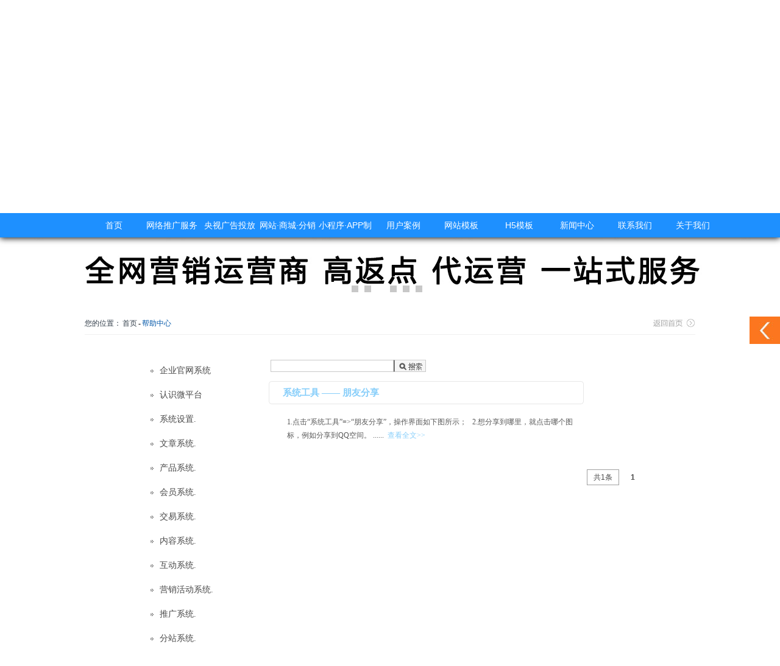

--- FILE ---
content_type: text/html; charset=UTF-8
request_url: http://www.sdjswl.com/SH_ID210_HID227.html
body_size: 7963
content:
<!DOCTYPE html PUBLIC "-//W3C//DTD XHTML 1.0 Transitional//EN" "http://www.w3.org/TR/xhtml1/DTD/xhtml1-transitional.dtd">
<html xmlns="http://www.w3.org/1999/xhtml">
<head>
<meta http-equiv="Content-Type" content="text/html; charset=UTF-8">
	<meta http-equiv="X-UA-Compatible" content="IE=edge">
	<link href="/static/theme/blue/public.css" rel="stylesheet">
	<link rel="shortcut icon" href="/static/upload/433534/system/20160906040046_99340.jpg" />
</head>
<body>
	<!--top-->
	<meta http-equiv="X-UA-Compatible" content="IE=edge">


				<title>山东极商网络科技有限公司</title> 
		
				<meta name="description" content="山东滨州极商网络是一家互联网+营销型网络公司,提供网站建设,网络推广,网站优化等迅速抢占各大搜索引擎首页排名,按年付费,效果保障!电话15169907326,全网覆盖营销,大量曝光您的企业产品信息无处不在!免费试用,有需求打给我们吧!" />
		
				<meta name="keywords" content="滨州网络公司,滨州网站推广,滨州网站建设,滨州网站优化,滨州网络推广" />
		
		<script src="/static/theme/blue/js/jquery.min.js"></script>
		<script src="/static/theme/blue/js/jquery.easing.1.3.js"></script>
		<script src="/static/theme/blue/js/jquery.lightbox-0.5.js"></script>
		<script src="/static/theme/blue/js/public.js?v=2018011101"></script>
		<script type="text/javascript"
			src="/static/theme/blue/js/common.js"></script>
		<script type="text/javascript"
			src="/static/theme/blue/js/jquery.blockUI.js"></script>
		<link rel="stylesheet" type="text/css"
			href="/static/theme/blue/style.css?v=201611230001">
			<link rel="stylesheet" type="text/css"
				href="/static/theme/blue/maincss.css" />
			<!--top-->
			<!--menu-->
			<!--banner-->
			<!--top-->
				
				
				<div class="index_top con">
					<div class="logo">
						<a href="javascript:void(0);"><img
							src="/static/upload/433534/system/20160816060532_67324.png" alt=""
							style="max-height:58px;_height:expression(this.height > 58 ? "58px" : this.height);"></a>
					</div>
					<div class="right">
						<div style="float:right">
																					<div style="float:right">
							<div style="float:left;background-color:#1E90FF;margin-top:4px;margin-left:5px;width:50px;height:25px; border-radius: 50px 0 0 50px;"><a href="/admin/login.php" style="line-height:25px;margin-left:4px;color:#FFFFFF;margin-left:10px;">登录</a></div>
							<div style="float:left;background-color:#6C7B8B;margin-top:4px;width:50px;height:25px; border-radius: 0 50px 50px 0;"><a href="/admin/signup.php" style="line-height:25px;margin-left:4px;color:#FFFFFF;margin-left:10px;">注册</a></div>
						</div>
												</div>
					</div>
				</div>
				<!--menu-->
				

<div class="top_menu">
    <script language="javascript" type="text/javascript">  

        
          function showSubLevel(Obj){
              Obj.className="hover";
          }
          function hideSubLevel(Obj){
              Obj.className="";
          }
    $(document).ready(function(){
        nav_menu();
    });
    function nav_menu(){
        $(" #nav_bg ul ul").css({display: "none"}); // Opera Fix
        $(" #nav_bg ul li").hover(
                function(){ $(this).addClass('nav_now').find('ul:first').css({visibility: "visible",display: "none"}).show(400);},
                function(){ $(this).removeClass('nav_now').find('ul:first').css({visibility: "hidden"});}
                );
    }
    // 导航条
    (function($) {
    $.fn.spasticNav = function(options) {
        options = $.extend({
            overlap : 20,
            speed : 200,
            reset : 1500,
            border: '4px solid #fff',
            easing : 'swing'
        }, options);
        return this.each(function(index) {
            var nav = $(this),
                currentPageItem = $('#coreNav').find(".active"),
                blob,
                reset;
            $('<li id="blob"></li>').css({
                width : currentPageItem.width(),
                height : 4,
                left : currentPageItem.position().left,
                bottom : 0,
                border: options.border
            }).appendTo(this);

            blob = $('#blob');

            $('#coreNav > li:not(#blob)').hover(function() {
                // mouse over
                clearTimeout(reset);
                $('#blob').stop().animate(
                    {
                        left : $(this).position().left,
                        width : $(this).width()
                    },
                    {
                        duration : options.speed,
                        easing : options.easing,
                        queue : false
                    }
                );
             });
        }); // end each
    };
})(jQuery);
$(function(){
    //导航hover
    $('#coreNav li').hover(function(){
        $("#coreNav li").removeClass("hoverActive")
        $(this).addClass("hoverActive")
    },function(){
    })


    //导航背景滑动事件

    $('#coreNav').spasticNav();
    function fontSizeChange(num){
        $('.articlewrapCont').css({"fontSize":num});
    }

})
      </script>

      
    <div class="con" id="nav_bg">
        <ul>
            <li onmouseover="showSubLevel(this)" onmouseout="hideSubLevel(this)" style="background:none;" class=""><a href="/index.php">首页</a></li>
             
                                                            <li onmouseover="showSubLevel(this)" onmouseout="hideSubLevel(this)" class=""><a href="/profunc2.php">网络推广服务</a>
                                    </li>
                                                                                                <li onmouseover="showSubLevel(this)" onmouseout="hideSubLevel(this)" class=""><a href="/custom_21205.html">央视广告投放</a>
                                    </li>
                                                                                                <li onmouseover="showSubLevel(this)" onmouseout="hideSubLevel(this)" class=""><a href="/profunc.php">网站·商城·分销系统</a>
                                    </li>
                                                                                                <li onmouseover="showSubLevel(this)" onmouseout="hideSubLevel(this)" class=""><a href="/custom_21204.html">小程序·APP制作</a>
                                    </li>
                                                                                                <li onmouseover="showSubLevel(this)" onmouseout="hideSubLevel(this)" class=""><a href="/siteusercase.html">用户案例</a>
                                    </li>
                                                                                                <li onmouseover="showSubLevel(this)" onmouseout="hideSubLevel(this)" class=""><a href="/sitetemplate.html">网站模板</a>
                                    </li>
                                                                                                <li onmouseover="showSubLevel(this)" onmouseout="hideSubLevel(this)" class=""><a href="/custom_35402.html">H5模板</a>
                                    </li>
                                                                                                <li onmouseover="showSubLevel(this)" onmouseout="hideSubLevel(this)" class=""><a href="/news.html">新闻中心</a>
                                        <ul style="width:80px;float:left;position:absolute;display: none;z-index: 1000">
                                                            <li style=""><a href="/news_11269.html">企业新闻</a></li>
                                                                                <li style=""><a href="/news_11270.html">行业资讯</a></li>
                                                                                <li style=""><a href="/news_11271.html">建站知识</a></li>
                                                                                <li style=""><a href="/news_11272.html">SEO教程</a></li>
                                                        </ul>
                        </li>
                                                                                                                                                                                                                                                <li onmouseover="showSubLevel(this)" onmouseout="hideSubLevel(this)" class=""><a href="/sitehelp.html">联系我们</a>
                                    </li>
                                                                                                <li onmouseover="showSubLevel(this)" onmouseout="hideSubLevel(this)" class=""><a href="/siteabout.html">关于我们</a>
                                    </li>
                                                        </ul>
    </div>
</div><!-- menu 结束-->				
			<!--banner-->
			
<div class="index_banner" id="j_banner">
	<ul class="img" style="width: 5052px; margin-left: 0px;">
				 <li style="width: 1263px;"><a href=""
					style="background: url(/static/upload/433534/focus/20170217034517_58394.jpg) top center no-repeat;"></a></li>
				 <li style="width: 1263px;"><a href="/custom_21205.html"
					style="background: url(/static/upload/433534/focus/20170929032547_74263.jpg) top center no-repeat;"></a></li>
				 <li style="width: 1263px;"><a href=""
					style="background: url(/static/upload/433534/focus/20220817164814_13020.jpg) top center no-repeat;"></a></li>
				 <li style="width: 1263px;"><a href="/profunc2.php"
					style="background: url(/static/upload/433534/focus/20160819063757_44980.jpg) top center no-repeat;"></a></li>
				 <li style="width: 1263px;"><a href="/sitetemplate.html"
					style="background: url(/static/upload/433534/focus/20160819064156_13426.jpg) top center no-repeat;"></a></li>
				 <li style="width: 1263px;"><a href="/custom_21204.html"
					style="background: url(/static/upload/433534/focus/20170929031822_94068.png) top center no-repeat;"></a></li>
			</ul>
	<div class="dot"></div>
</div>			<!-- end banner -->
			<!--QQ-->
			<style>
	 @charset "utf-8";
	/*黄色*/
	#floatDivBoxs{background:#fff;}
	#floatDivBoxs .floatDtt{background:#ffcc00;color:#fff;}
	#floatDivBoxs .floatDtxt p{ color: #ffcc00;}
	/*原来的基础上改动的样式*/
	.floatDbg{background:url(/static/images/online_botbg.jpg) no-repeat;height: 20px;}
	.floatShadow{ background:#fff; }
/*	#rightArrow{ background:url(/testpc/theme1/online_arrow.jpg) no-repeat; }*/
	
	/*新加的样式*/
	#sidebar{width:50px;} /*伸展和收缩的可点击区域的宽度，等毒调用图片的宽度*/
	.close_btn{position: absolute;top:0;left:-50px;} /*向右收缩的点击区域(图片的位置调整)*/
	#first_li{background: #ffcc00;height:45px;margin-top: 0;line-height: 45px;}
	#first_li .title{padding-top: 10px;padding-left:10px;}
	#detail_img{padding-top: 0px;font-size: 16px;}
	#detail_img ul li{padding-left:10px;}

	/*span{display: block;padding-top: 10px;}*/
</style>
			<div class="side_contact" id="side_contact">
				<div class="center_box">
					<div id="sidebar" class="small_img" style="display: block;">
						<img id="rightArrow" src="/static/images/arrow_orange_left.jpg">
					</div>
					<div class="detail_img" id="detail_img" style="display: none;">  <!-- 开始 -->
						<ul>
							<li id="first_li">
								<img class="close_btn" src="/static/images/arrow_orange_right.jpg" alt=""> 
								<div class="title">
									<!-- <img src="/static/theme/Default/img/side_contact_qq.jpg"> --><span class="help">在线客服</span>
								</div>
							</li>
																					<li>
								<a target="_blank" href="http://wpa.qq.com/msgrd?v=3&uin=929803165&site=qq&menu=yes" style="background: url(/static/images/qq.png) left center no-repeat; padding: 10px 0 5px 35px;">售前咨询</a>
							</li>
																												<li>
								<a target="_blank" href="http://wpa.qq.com/msgrd?v=3&uin=929803165&site=qq&menu=yes" style="background: url(/static/images/qq.png) left center no-repeat; padding: 10px 0 5px 35px;">技术咨询</a>
							</li>
																												<li>
								<a target="_blank" href="http://wpa.qq.com/msgrd?v=3&uin=929803165&site=qq&menu=yes" style="background: url(/static/images/qq.png) left center no-repeat; padding: 10px 0 5px 35px;">售后咨询</a>
							</li>
																				
																																																								<li class="floatDbg"></li>
						</ul>
					</div>
				</div>
			</div>



<div class="bread_nav con">
	<div class="left">
		<span>您的位置：</span><a href="/site.html">首页</a>-<a
			href="javascript:void(0);" style="color: rgb(0, 86, 168);">帮助中心</a>
	</div>
	<div class="right">
		<a href="/site.html"><img
			src="/static/theme/Default/img/feedback.jpg" alt=""></a>
	</div>
</div>

<!-- banner -->
    <div class="lineWhite"></div>
    <!-- banner end -->
    
<!-- content -->
<div class="webHelp">
	<div id="blogPaper" class="blogPaper">
        <div class="blogContent">
            <div class="blogConLeft">
						<div class="blogSecondNav" ><a class="" hidefocus="true" href="javascript:;">企业官网系统</a></div>
			<div class="blogSecondNavDiv" style="display:none" >
								<div class="blogThirdNav"><a hidefocus="true" href="/SH_ID316_HID318.html ">网站信息</a></div>
								<div class="blogThirdNav"><a hidefocus="true" href="/SH_ID316_HID319.html ">页面设置</a></div>
								<div class="blogThirdNav"><a hidefocus="true" href="/SH_ID316_HID320.html ">可拖拽零件</a></div>
								<div class="blogThirdNav"><a hidefocus="true" href="/SH_ID316_HID321.html ">全站管理</a></div>
							</div>
					<div class="blogSecondNav" ><a class="" hidefocus="true" href="javascript:;">认识微平台</a></div>
			<div class="blogSecondNavDiv" style="display:none" >
								<div class="blogThirdNav"><a hidefocus="true" href="/SH_ID45_HID47.html ">微平台简介</a></div>
								<div class="blogThirdNav"><a hidefocus="true" href="/SH_ID45_HID48.html ">微平台系统规格</a></div>
							</div>
					<div class="blogSecondNav" ><a class="" hidefocus="true" href="javascript:;">系统设置.</a></div>
			<div class="blogSecondNavDiv" style="display:none" >
								<div class="blogThirdNav"><a hidefocus="true" href="/SH_ID171_HID172.html ">账户设置.</a></div>
								<div class="blogThirdNav"><a hidefocus="true" href="/SH_ID171_HID173.html ">基本设置.</a></div>
								<div class="blogThirdNav"><a hidefocus="true" href="/SH_ID171_HID174.html ">内容保护.</a></div>
								<div class="blogThirdNav"><a hidefocus="true" href="/SH_ID171_HID175.html ">终端设置.</a></div>
								<div class="blogThirdNav"><a hidefocus="true" href="/SH_ID171_HID291.html ">评论功能设置.</a></div>
							</div>
					<div class="blogSecondNav" ><a class="" hidefocus="true" href="javascript:;">文章系统.</a></div>
			<div class="blogSecondNavDiv" style="display:none" >
								<div class="blogThirdNav"><a hidefocus="true" href="/SH_ID176_HID177.html ">文章分类.</a></div>
								<div class="blogThirdNav"><a hidefocus="true" href="/SH_ID176_HID178.html ">文章管理.</a></div>
								<div class="blogThirdNav"><a hidefocus="true" href="/SH_ID176_HID179.html ">文章SEO设置.</a></div>
								<div class="blogThirdNav"><a hidefocus="true" href="/SH_ID176_HID180.html ">文章评论.</a></div>
							</div>
					<div class="blogSecondNav" ><a class="" hidefocus="true" href="javascript:;">产品系统.</a></div>
			<div class="blogSecondNavDiv" style="display:none" >
								<div class="blogThirdNav"><a hidefocus="true" href="/SH_ID257_HID258.html ">产品分类.</a></div>
								<div class="blogThirdNav"><a hidefocus="true" href="/SH_ID257_HID259.html ">产品管理.</a></div>
								<div class="blogThirdNav"><a hidefocus="true" href="/SH_ID257_HID292.html ">产品SEO设置.</a></div>
							</div>
					<div class="blogSecondNav" ><a class="" hidefocus="true" href="javascript:;">会员系统.</a></div>
			<div class="blogSecondNavDiv" style="display:none" >
								<div class="blogThirdNav"><a hidefocus="true" href="/SH_ID184_HID185.html ">会员功能设置.</a></div>
								<div class="blogThirdNav"><a hidefocus="true" href="/SH_ID184_HID186.html ">会员管理.</a></div>
								<div class="blogThirdNav"><a hidefocus="true" href="/SH_ID184_HID293.html ">会员充值记录.</a></div>
								<div class="blogThirdNav"><a hidefocus="true" href="/SH_ID184_HID294.html ">积分功能.</a></div>
							</div>
					<div class="blogSecondNav" ><a class="" hidefocus="true" href="javascript:;">交易系统.</a></div>
			<div class="blogSecondNavDiv" style="display:none" >
								<div class="blogThirdNav"><a hidefocus="true" href="/SH_ID187_HID189.html ">交易功能设置.</a></div>
								<div class="blogThirdNav"><a hidefocus="true" href="/SH_ID187_HID190.html ">支付通道设置.</a></div>
								<div class="blogThirdNav"><a hidefocus="true" href="/SH_ID187_HID295.html ">运费系统设置.</a></div>
								<div class="blogThirdNav"><a hidefocus="true" href="/SH_ID187_HID296.html ">订单管理.</a></div>
								<div class="blogThirdNav"><a hidefocus="true" href="/SH_ID187_HID297.html ">评价管理.</a></div>
								<div class="blogThirdNav"><a hidefocus="true" href="/SH_ID187_HID298.html ">发货管理.</a></div>
								<div class="blogThirdNav"><a hidefocus="true" href="/SH_ID187_HID299.html ">退款管理.</a></div>
								<div class="blogThirdNav"><a hidefocus="true" href="/SH_ID187_HID300.html ">券验证.</a></div>
							</div>
					<div class="blogSecondNav" ><a class="" hidefocus="true" href="javascript:;">内容系统.</a></div>
			<div class="blogSecondNavDiv" style="display:none" >
								<div class="blogThirdNav"><a hidefocus="true" href="/SH_ID191_HID192.html ">公告管理.</a></div>
								<div class="blogThirdNav"><a hidefocus="true" href="/SH_ID191_HID193.html ">图册管理.</a></div>
								<div class="blogThirdNav"><a hidefocus="true" href="/SH_ID191_HID194.html ">下载管理.</a></div>
								<div class="blogThirdNav"><a hidefocus="true" href="/SH_ID191_HID260.html ">问答管理.</a></div>
								<div class="blogThirdNav"><a hidefocus="true" href="/SH_ID191_HID247.html ">招聘管理.</a></div>
								<div class="blogThirdNav"><a hidefocus="true" href="/SH_ID191_HID276.html ">友情链接.</a></div>
							</div>
					<div class="blogSecondNav" ><a class="" hidefocus="true" href="javascript:;">互动系统.</a></div>
			<div class="blogSecondNavDiv" style="display:none" >
								<div class="blogThirdNav"><a hidefocus="true" href="/SH_ID195_HID196.html ">留言管理.</a></div>
								<div class="blogThirdNav"><a hidefocus="true" href="/SH_ID195_HID197.html ">询价管理.</a></div>
								<div class="blogThirdNav"><a hidefocus="true" href="/SH_ID195_HID198.html ">多功能表单.</a></div>
								<div class="blogThirdNav"><a hidefocus="true" href="/SH_ID195_HID199.html ">投票管理.</a></div>
								<div class="blogThirdNav"><a hidefocus="true" href="/SH_ID195_HID200.html ">快钱支付接口.</a></div>
								<div class="blogThirdNav"><a hidefocus="true" href="/SH_ID195_HID201.html ">paypal接口.</a></div>
								<div class="blogThirdNav"><a hidefocus="true" href="/SH_ID195_HID286.html ">扫码转账.</a></div>
								<div class="blogThirdNav"><a hidefocus="true" href="/SH_ID195_HID287.html ">余额付款.</a></div>
								<div class="blogThirdNav"><a hidefocus="true" href="/SH_ID195_HID202.html ">其他付款.</a></div>
							</div>
					<div class="blogSecondNav" ><a class="" hidefocus="true" href="javascript:;">营销活动系统.</a></div>
			<div class="blogSecondNavDiv" style="display:none" >
								<div class="blogThirdNav"><a hidefocus="true" href="/SH_ID203_HID283.html ">焦点图管理.</a></div>
								<div class="blogThirdNav"><a hidefocus="true" href="/SH_ID203_HID204.html ">活动促销页.</a></div>
								<div class="blogThirdNav"><a hidefocus="true" href="/SH_ID203_HID205.html ">满减优惠.</a></div>
								<div class="blogThirdNav"><a hidefocus="true" href="/SH_ID203_HID206.html ">团购.</a></div>
								<div class="blogThirdNav"><a hidefocus="true" href="/SH_ID203_HID301.html ">秒杀.</a></div>
								<div class="blogThirdNav"><a hidefocus="true" href="/SH_ID203_HID302.html ">O2O卡券.</a></div>
								<div class="blogThirdNav"><a hidefocus="true" href="/SH_ID203_HID303.html ">微信小游戏.</a></div>
								<div class="blogThirdNav"><a hidefocus="true" href="/SH_ID203_HID304.html ">360全景.</a></div>
							</div>
					<div class="blogSecondNav" ><a class="" hidefocus="true" href="javascript:;">推广系统.</a></div>
			<div class="blogSecondNavDiv" style="display:none" >
								<div class="blogThirdNav"><a hidefocus="true" href="/SH_ID207_HID215.html ">推广系统设置.</a></div>
								<div class="blogThirdNav"><a hidefocus="true" href="/SH_ID207_HID216.html ">推广员设置.</a></div>
								<div class="blogThirdNav"><a hidefocus="true" href="/SH_ID207_HID217.html ">奖金系统设置.</a></div>
								<div class="blogThirdNav"><a hidefocus="true" href="/SH_ID207_HID289.html ">提现设置.</a></div>
								<div class="blogThirdNav"><a hidefocus="true" href="/SH_ID207_HID305.html ">推广产品.</a></div>
								<div class="blogThirdNav"><a hidefocus="true" href="/SH_ID207_HID306.html ">推广员.</a></div>
								<div class="blogThirdNav"><a hidefocus="true" href="/SH_ID207_HID307.html ">推广订单.</a></div>
								<div class="blogThirdNav"><a hidefocus="true" href="/SH_ID207_HID308.html ">推广分红.</a></div>
								<div class="blogThirdNav"><a hidefocus="true" href="/SH_ID207_HID309.html ">推广奖金.</a></div>
								<div class="blogThirdNav"><a hidefocus="true" href="/SH_ID207_HID310.html ">推广记录.</a></div>
								<div class="blogThirdNav"><a hidefocus="true" href="/SH_ID207_HID311.html ">小程序推广.</a></div>
							</div>
					<div class="blogSecondNav" ><a class="" hidefocus="true" href="javascript:;">分站系统.</a></div>
			<div class="blogSecondNavDiv" style="display:none" >
								<div class="blogThirdNav"><a hidefocus="true" href="/SH_ID208_HID219.html ">分站系统设置.</a></div>
								<div class="blogThirdNav"><a hidefocus="true" href="/SH_ID208_HID220.html ">分站管理.</a></div>
							</div>
					<div class="blogSecondNav" ><a class="" hidefocus="true" href="javascript:;">SEO系统.</a></div>
			<div class="blogSecondNavDiv" style="display:none" >
								<div class="blogThirdNav"><a hidefocus="true" href="/SH_ID209_HID221.html ">基础SEO系统设置.</a></div>
								<div class="blogThirdNav"><a hidefocus="true" href="/SH_ID209_HID222.html ">自动生成设置.</a></div>
								<div class="blogThirdNav"><a hidefocus="true" href="/SH_ID209_HID223.html ">伪静态.</a></div>
								<div class="blogThirdNav"><a hidefocus="true" href="/SH_ID209_HID225.html ">搜索引擎提交.</a></div>
								<div class="blogThirdNav"><a hidefocus="true" href="/SH_ID209_HID226.html ">SEO知识说明.</a></div>
							</div>
					<div class="blogSecondNav" ><a class="" hidefocus="true" href="javascript:;">系统工具.</a></div>
			<div class="blogSecondNavDiv" style="display:block" >
								<div class="blogThirdNav"><a hidefocus="true" href="/SH_ID210_HID278.html ">二维码生成.</a></div>
								<div class="blogThirdNav ddhover"><a hidefocus="true" href="/SH_ID210_HID227.html ">朋友分享.</a></div>
								<div class="blogThirdNav"><a hidefocus="true" href="/SH_ID210_HID228.html ">短信通知.</a></div>
								<div class="blogThirdNav"><a hidefocus="true" href="/SH_ID210_HID277.html ">邮件通知.</a></div>
								<div class="blogThirdNav"><a hidefocus="true" href="/SH_ID210_HID312.html ">站内推送.</a></div>
								<div class="blogThirdNav"><a hidefocus="true" href="/SH_ID210_HID313.html ">微信推送.</a></div>
							</div>
					<div class="blogSecondNav" ><a class="" hidefocus="true" href="javascript:;">可视化操作指南.</a></div>
			<div class="blogSecondNavDiv" style="display:none" >
								<div class="blogThirdNav"><a hidefocus="true" href="/SH_ID249_HID250.html ">电脑网站设计.</a></div>
								<div class="blogThirdNav"><a hidefocus="true" href="/SH_ID249_HID251.html ">手机网站设计.</a></div>
								<div class="blogThirdNav"><a hidefocus="true" href="/SH_ID249_HID252.html ">微站设计.</a></div>
								<div class="blogThirdNav"><a hidefocus="true" href="/SH_ID249_HID253.html ">微信公众号.</a></div>
								<div class="blogThirdNav"><a hidefocus="true" href="/SH_ID249_HID254.html ">安卓APP.</a></div>
								<div class="blogThirdNav"><a hidefocus="true" href="/SH_ID249_HID255.html ">苹果APP.</a></div>
								<div class="blogThirdNav"><a hidefocus="true" href="/SH_ID249_HID256.html ">微信小程序.</a></div>
							</div>
					<div class="blogSecondNav" ><a class="" hidefocus="true" href="javascript:;">微平台操作视频.</a></div>
			<div class="blogSecondNavDiv" style="display:none" >
								<div class="blogThirdNav"><a hidefocus="true" href="/SH_ID142_HID261.html ">账户设置.</a></div>
								<div class="blogThirdNav"><a hidefocus="true" href="/SH_ID142_HID143.html ">基本设置.</a></div>
								<div class="blogThirdNav"><a hidefocus="true" href="/SH_ID142_HID144.html ">内容保护.</a></div>
								<div class="blogThirdNav"><a hidefocus="true" href="/SH_ID142_HID146.html ">终端设置.</a></div>
								<div class="blogThirdNav"><a hidefocus="true" href="/SH_ID142_HID145.html ">互动系统.</a></div>
								<div class="blogThirdNav"><a hidefocus="true" href="/SH_ID142_HID148.html ">交易系统.</a></div>
								<div class="blogThirdNav"><a hidefocus="true" href="/SH_ID142_HID147.html ">支付通道.</a></div>
								<div class="blogThirdNav"><a hidefocus="true" href="/SH_ID142_HID149.html ">运费系统.</a></div>
								<div class="blogThirdNav"><a hidefocus="true" href="/SH_ID142_HID150.html ">会员系统.</a></div>
								<div class="blogThirdNav"><a hidefocus="true" href="/SH_ID142_HID151.html ">积分系统.</a></div>
								<div class="blogThirdNav"><a hidefocus="true" href="/SH_ID142_HID152.html ">SEO系统.</a></div>
								<div class="blogThirdNav"><a hidefocus="true" href="/SH_ID142_HID153.html ">分站系统.</a></div>
								<div class="blogThirdNav"><a hidefocus="true" href="/SH_ID142_HID154.html ">推广系统.</a></div>
								<div class="blogThirdNav"><a hidefocus="true" href="/SH_ID142_HID157.html ">奖金系统.</a></div>
								<div class="blogThirdNav"><a hidefocus="true" href="/SH_ID142_HID262.html ">提现设置.</a></div>
								<div class="blogThirdNav"><a hidefocus="true" href="/SH_ID142_HID263.html ">推广员系统.</a></div>
								<div class="blogThirdNav"><a hidefocus="true" href="/SH_ID142_HID264.html ">产品管理.</a></div>
								<div class="blogThirdNav"><a hidefocus="true" href="/SH_ID142_HID265.html ">文章管理.</a></div>
								<div class="blogThirdNav"><a hidefocus="true" href="/SH_ID142_HID266.html ">其他内容.</a></div>
								<div class="blogThirdNav"><a hidefocus="true" href="/SH_ID142_HID267.html ">互动管理.</a></div>
								<div class="blogThirdNav"><a hidefocus="true" href="/SH_ID142_HID268.html ">交易管理.</a></div>
								<div class="blogThirdNav"><a hidefocus="true" href="/SH_ID142_HID269.html ">会员管理.</a></div>
								<div class="blogThirdNav"><a hidefocus="true" href="/SH_ID142_HID270.html ">推送管理.</a></div>
								<div class="blogThirdNav"><a hidefocus="true" href="/SH_ID142_HID271.html ">活动管理.</a></div>
								<div class="blogThirdNav"><a hidefocus="true" href="/SH_ID142_HID272.html ">推广管理.</a></div>
								<div class="blogThirdNav"><a hidefocus="true" href="/SH_ID142_HID273.html ">统计数据.</a></div>
								<div class="blogThirdNav"><a hidefocus="true" href="/SH_ID142_HID274.html ">电脑网站设计.</a></div>
								<div class="blogThirdNav"><a hidefocus="true" href="/SH_ID142_HID275.html ">手机网站设计.</a></div>
								<div class="blogThirdNav"><a hidefocus="true" href="/SH_ID142_HID280.html ">绑定微信公众号.</a></div>
								<div class="blogThirdNav"><a hidefocus="true" href="/SH_ID142_HID281.html ">APP.</a></div>
								<div class="blogThirdNav"><a hidefocus="true" href="/SH_ID142_HID288.html ">小程序</a></div>
							</div>
					<div class="blogSecondNav" ><a class="" hidefocus="true" href="javascript:;">网络营销基础知识</a></div>
			<div class="blogSecondNavDiv" style="display:none" >
								<div class="blogThirdNav"><a hidefocus="true" href="/SH_ID12_HID13.html ">基础知识</a></div>
								<div class="blogThirdNav"><a hidefocus="true" href="/SH_ID12_HID89.html ">域名知识</a></div>
								<div class="blogThirdNav"><a hidefocus="true" href="/SH_ID12_HID14.html ">创建网站</a></div>
								<div class="blogThirdNav"><a hidefocus="true" href="/SH_ID12_HID15.html ">设计网站</a></div>
								<div class="blogThirdNav"><a hidefocus="true" href="/SH_ID12_HID61.html ">SEO(搜索引擎优化)知识</a></div>
								<div class="blogThirdNav"><a hidefocus="true" href="/SH_ID12_HID67.html ">微信推广</a></div>
							</div>
					<div class="blogSecondNav" ><a class="" hidefocus="true" href="javascript:;">微平台常见问题</a></div>
			<div class="blogSecondNavDiv" style="display:none" >
								<div class="blogThirdNav"><a hidefocus="true" href="/SH_ID46_HID63.html ">微平台更新日志</a></div>
								<div class="blogThirdNav"><a hidefocus="true" href="/SH_ID46_HID314.html ">小程序更新日志</a></div>
								<div class="blogThirdNav"><a hidefocus="true" href="/SH_ID46_HID315.html ">青站更新日志</a></div>
								<div class="blogThirdNav"><a hidefocus="true" href="/SH_ID46_HID64.html ">常见问题</a></div>
							</div>
		</div>
            <div class="viewContentRigth">
			<div class="caseTileCheck" style="float:none; padding-left:30px; padding-bottom:15px;">
			<form action="" method="post">
            <input type="text" id="caseSearch" class="caseSearch" style="height:18px; width:200px;" name="title"  value="" />
            <input type="submit" class="caseSearchBtn" value="" />
            </form>
            <div style="clear:both"></div>
        </div>
										<div class="blogList">
					<div class="blogListContent">
							<div class="blogListTitle">
								<div class="titleLeft"></div>
								<div class="titleMiddle">
									
									<a hidefocus="true" href="/consumer_ID432.html?act=0">系统工具 —— 朋友分享</a>
								</div>
								<div class="titleRight"></div>
							</div>
							<div class="grayContent blogListIntro">1.点击“系统工具”=&gt;“朋友分享”，操作界面如下图所示；

&nbsp;
2.想分享到哪里，就点击哪个图标，例如分享到QQ空间。
......&nbsp;&nbsp;<a hidefocus="true" class="blueText" href="/consumer_ID432.html?act=0">查看全文&gt;&gt;</a></div>
						</div>
				</div>
								            	<div style="clear:both"></div>
				<div style=" float:right;" class="pagestring">
				<ul class="paginator"><li><span class='disabled'>共1条</span></li><li class="current">1</li></ul>				</div>
				<div style="clear:both;"></div>
			
            </div>
        </div>
        <div class="blogBottom"></div>
    </div>
</div>


<script type="text/javascript">
$(function(){
	$("#keyword").val("");
	
	$(".blogSecondNav").find("a").click(function(){
		$('.blogSecondNavDiv').slideUp('fast');
		$(".blogSecondNav").find("a").removeClass('blogSecondNavShow');
		if($(this).parent().next(".blogSecondNavDiv").is(':hidden')){
			$(this).parent().next(".blogSecondNavDiv").slideDown('fast');
			$(this).addClass('blogSecondNavShow');
		}else{
			$(this).parent().next(".blogSecondNavDiv").slideUp('fast');
		}
		return false;
	});
})

function searchBlog()
{
	var w = $("#keyword").val();
	var url = "blog.html?w=" + Fai.encodeUrl(w);
	top.location.href = url;
}

</script>



<!--foot-->
<div class="clear"></div>

<div class="index_bottom">
	<p>																																																																<a href="/news.html">新闻中心</a> |
		
										<a href="/friendlink.html">合作伙伴</a> |
		
										<a href="/SH_ID12_HID13.html">帮助中心</a> |
		
										<a href="/sitnotices.html">站点公告</a> |
		
										<a href="/sitehelp.html">联系我们</a> |
		
										<a href="/siteabout.html">关于我们</a> |
		
					</p>
</div>
<!--foot-->
<div class="index_foot">
	<p class="foot_p">
		<i class="foot_i">copyright ©2016&nbsp;&nbsp;山东极商网络科技有限公司</i>
		<a class="foot_a" href="http://beian.miit.gov.cn/" target="_blank">鲁ICP备16032969号-1</a>&nbsp;
		&nbsp; 山东省滨州市经济开发区中海城天赢电子商务创业园&nbsp; &nbsp;
		<script>
var _hmt = _hmt || [];
(function() {
  var hm = document.createElement("script");
  hm.src = "https://hm.baidu.com/hm.js?9e2629ea64ad65dc6d3fdcf2871ceec4";
  var s = document.getElementsByTagName("script")[0]; 
  s.parentNode.insertBefore(hm, s);
})();
</script>		 <span></span>
	</p>
	<p class="foot_p ha">
		<div style="width:100%;padding:0;text-align:center;">
	<a target="_blank" href="http://www.beian.gov.cn/portal/registerSystemInfo?recordcode=37160202000682" style="display:inline-block;text-decoration:none;height:20px;line-height:20px;"><img src="https://cdn055.yun-img.com/static/upload/tgldy/logo/20220217142418_30762.png" style="float:left;" /> 
	<p style="float:left;height:20px;line-height:20px;margin:0px 0px 0px 5px;color:#939393;">
		鲁公网安备 37160202000682号
	</p>
</a> 
</div>	</p>	
	<div class="clear"></div>
</div>
<style>
.ha a{line-height:30px;display:block;margin:0px auto;height:40px;width:250px; text-align: left;}
.ha img{float:left;padding-top:4px; margin-right: 10px;}
</style>
</body>
</html>

--- FILE ---
content_type: text/css
request_url: http://www.sdjswl.com/static/theme/blue/public.css
body_size: 42269
content:
*{ margin:0 auto; padding:0;}
body{ background:#FFF; cursor:default; font-size: 12px;}
a{ text-decoration:none; cursor:pointer; color:#535353;}
img{ border:none;}
li{ list-style:none;}
h1,h2,h3,h4,h5,h6{ font-family:"微软雅黑"; font-size: 12px; font-weight: 400;}
.clear{ clear:both;}
.index_bottom p{    color: #FFFFFF;font-size: 14px;text-align: center;line-height: 30px;width: 1030px;background: #1769ba;border-radius: 4px;margin-top:5px;}
.index_bottom  a{font-size: 14px;color: #fff;text-decoration: none;margin:0 15px;}
.con{ width: 1002px;}
.detail_box .friendlink_pic{float:left;}
.detail_box .friendlink_pic a{display:block;float:left;width:150px;height:70px;text-align:center;margin:10px 5px 5px 0;}
.detail_box .friendlink_pic a img{border:none;width:130px;height:60px;}
.detail_box{ padding:20px;}
.index_top{ height: 60px;}
.index_top .logo{ float: left;margin-left: 2px;margin-top:2px}
.index_top .right{ float: right; margin-top: 19px; margin-right: 1px;height:30px;width:500px}
.index_top .right .top_search{ width: 180px; height: 20px; float:left;}
.index_top .right .top_search .search_text{ background:url(img/search_text.png); width: 43px; height: 20px; float: left; margin-right: 6px;}
.index_top .right .top_search .input{ border:none; background:url(img/search_input.png); width: 86px; padding: 0 5px; height: 20px; float: left; outline:none;}
.index_top .right .top_search .button{ border:none; background:url(img/search_btn.png); width: 35px; height: 20px; float: left; cursor: pointer;}
.index_top .right .top_shortcut{ width: 210px; height: 20px; float: left;}
.index_top .right .top_shortcut a{ margin-left: 14px;}
.index_top .right .top_shortcut a:hover{ opacity:0.7; filter:alpha(opacity=70);}
/*overflow:hidden;*/
.top_menu{ height: 40px; background: #1E90FF;-webkit-transition: background .5s linear 0s;-moz-background: #1E90FF;transition: background .5s linear 0s;box-shadow: 0px 1px 10px 0px #000;}
.index_foot .foot_p{color: #FFFFFF;font-size: 14px;text-align: center;line-height: 30px;background: #1E90FF;}
.index_foot .foot_p a{color:#fff;}
.index_foot .foot_i{font-style: normal;margin-right: 18px;font-family: Arial;}
.index_foot .foot_a{text-decoration: none;cursor: pointer;}
.top_menu .con{ /*background:url(img/menu_line.png) repeat-x top;*/ height: 40px;}
.top_menu ul{ width: 1045px; margin-left: 0px;}
.top_menu ul li{ width: 95px; line-height: 40px; text-align:center; float: left;}

.top_menu ul li.hover a{ /*color: #0056a8;*/}
.top_menu ul li a{ font-size:14px; font-family:Arial,Verdana,"\5b8b\4f53"; color: #fff;height: 40px;overflow: hidden;display: block;}
.top_menu ul li a:hover{ color: #fff;background:#1b80e3;display:block;}
.menu_fixed{ position: fixed; top: 0; width: 100%;  background:#1E90FF; transition: background .5s linear 0s; background:#1E90FF; -webkit-transition: background .5s linear 0s; -moz-background:#1E90FF; transition: background .5s linear 0s; z-index:999; box-shadow: 0px 1px 10px 0px #000;}
.menu_fixed .con{ background:none;}
.menu_fixed ul li a{ color: #fff !important;}
.menu_fixed ul li:hover{/*background: #fff !important; color: #0056a8 !important;*/}
.menu_fixed ul li:hover a{/*color: #0056a8 !important;*/}

.index_banner{ width: 100%; height: 430px; position: relative; overflow:hidden;}
.index_banner .img{ height: 430px; overflow:hidden;}
.index_banner .img li{ height: 430px; float: left; overflow:hidden;}
.index_banner .img li a{display: block; height: 430px;}
.index_banner .img li a img{}
.index_banner .dot{ position: absolute; bottom: 10px; text-align:center; width: 100%;}
.index_banner .dot a{ width: 11px; height: 11px; background:#c8c8c8; margin-right: 10px; display:inline-block;}
.index_banner .dot a:hover{ background:#fff;}
.index_banner .dot a.hover{ background:#fff;}
.box .f_div img{width:130px;height:60px;float:left;margin-left:15px;margin-top:10px}
.friendlink_pic{padding-bottom:10px} 
.index_slogen{ margin-top: 56px; margin-bottom: 53px;}
.index_slogen img{ display: block;}

.index_service{ height: 250px;}
.index_service .service_box{ width: 193px; height: 248px; float: left; border:1px #e4e4e4 solid; margin-right: 6px;}
.index_service .service_box .service_top{ width: 138px; height: 105px; padding-top: 27px; background:url(img/service_box_line.jpg) repeat-x bottom;}
.index_service .service_box .service_top .img{ position: relative; width: 55px; height: 35px; margin-bottom: 18px;}
.index_service .service_box .service_top .img img{ position: absolute; left: 0; top: 0;}
.index_service .service_box .service_top .img .case_up{ display:none;}
.index_service .service_box .service_con{ margin-top: 17px; text-align:center;}
.index_service .service_box .service_con a{margin-bottom: 3px; display:inline-block; height: 17px; vertical-align:top;}
.index_service .service_box .service_con i{ display:inline-block; background:url(img/service_detail0_0.jpg); width: 11px; height: 17px;}

.index_adv{}
.index_adv img{ width: 100%;}

.index_case{ height: 617px;}
.index_case .title{ height: 26px; border-bottom: 1px #e8e8e8 solid; margin-bottom: 14px;}
.index_case .title h3{ float: left;}
.index_case .title .right{ float: right;}
.index_case .title .right .less_btn{ float: left; cursor:pointer;}
.index_case .title .right .much_btn{ float: left; margin-left: 3px; cursor: pointer;}
.index_case .box{}
.index_case .box dl{ width: 325px; height: 282px; float: left; margin-right: 13px; margin-bottom: 12px;}
.index_case .box dl a{}
.index_case .box dl a dt{ position:relative; width: 325px; height: 212px;}
.index_case .box dl a dt .case_bottom{ position: absolute; left: 0; top: 0;}
.index_case .box dl a dt .case_up{ position: absolute; left: 0; top: 0; display:none;}
.index_case .box dl a dd{ width: 323px; height: 67px; overflow:hidden; border-left: 1px #ebebeb solid; border-right: 1px #ebebeb solid;}

.index_custom{ margin-bottom: 55px;}
.index_custom .title{ height: 26px; border-bottom: 1px #e8e8e8 solid; margin-bottom: 14px;}
.index_custom .title h3{ float: left;}
.index_custom .title .right{ float: right;}
.index_custom .title .right .less_btn{ float: left; cursor:pointer;}
.index_custom .title .right .much_btn{ float: left; margin-left: 3px; cursor: pointer;}
.index_custom .box{ height: 402px;}
.index_custom .box ul{}
.index_custom .box ul li{ position:relative; border-left: 1px #ebebeb solid; border-top: 1px #ebebeb solid; width: 166px; height: 99px; float:left;}
.index_custom .box ul li a{}
.index_custom .box ul li a .case_bottom{position: absolute; left: 0; top: 0;}
.index_custom .box ul li a .case_up{ position: absolute; left: 0; top: 0; display:none;}


.index_news{ margin-top: 50px; margin-bottom: 16px;}
.index_news .left_con{ width: 487px; float:left;}
.index_news .title{ height: 26px; padding-bottom: 3px;background: url(img/bg_shadow_2.jpg) repeat-x bottom;}
.index_news .title h3{ float: left;}
.index_news .title .right{ float: right;}
.index_news .box{ padding:5px 13px 16px 13px; border-left: 1px #e8e8e8 solid; border-right: 1px #e8e8e8 solid;background: url(img/bg_shadow_2.jpg) repeat-x bottom;}
.index_news .box ul{}
.index_news .box ul li{ height: 33px; line-height: 33px;background: url(img/news_li_bg.jpg) repeat-x bottom;}
.index_news .box ul li a{ float: left; font-size:12px; color: #606060; padding-left:13px;background: url(img/gray_dot.jpg) left center no-repeat;}
.index_news .box ul li a:hover{ color:#0056a8;}
.index_news .box ul li span{ float: right; font-size:12px; color: #606060;}

.index_knowledge{ margin-bottom: 52px;}
.index_knowledge .left_con{ width: 230px; float:left; margin-right: 27px;}
.index_knowledge .title{ height: 26px; padding-bottom: 3px;}
.index_knowledge .title h3{ float: left;}
.index_knowledge .title .right{ float: right;}
.index_knowledge .box{ padding:5px 0 10px 0;}
.index_knowledge .box ul{}
.index_knowledge .box ul li{ height: 27px; line-height: 27px;}
.index_knowledge .box ul li a{ float: left; font-size:12px; color: #606060; padding-left:13px;}
.index_knowledge .box ul li a:hover{ color:#0056a8;}
.friendlink_pic .pictext{overflow:hidden;float: left;width: 150px;height: 70px;text-align: center;margin: 10px 15px 5px 0;}
.friendlink_pic .pictext a{border: none;width: 130px;height: 60px;margin-left: 15px;line-height:60px;font-size: 16px;}
.friendlink_pic .index_pic{overflow:hidden;float: left;width: 150px;height: 70px;text-align: center;margin: 10px 5px 5px 0;}
 .friendlink_pic .index_pic a{border: none;width: 130px;height: 30px;word-wrap: break-word;overflow: hidden;line-height:30px;margin-left: 10px;font-size: 16px;}
.index_links{ margin-top: 20px; margin-bottom: 44px;}
.index_links .title{ height: 26px; border-bottom: 1px #e8e8e8 solid; margin-bottom: 14px;}
.index_links .title h3{ float: left;}
.index_links .title .right{ float: right;}
.index_links .title p{ float: right; line-height: 26px; margin-right: 18px;}
.index_links .title p a{ font-family: '微软雅黑'; color:#626262; font-size: 12px;}
.index_links .title .right .less_btn{ float: left; cursor:pointer;}
.index_links .title .right .much_btn{ float: left; margin-left: 3px; cursor: pointer;}
.index_links .box{}
.index_links .box img{ cursor:pointer;}

.index_bottom{ background: #1E90FF;-webkit-transition: background .5s linear 0s;-moz-background: #1E90FF;transition: background .5s linear 0s;box-shadow: 0px 1px 10px 0px #000; height: 50px; padding-top: 30px;overflow:hidden}
.index_bottom dl{ width: 100px; height: 50px; float: left; margin-right: 48px;}
.index_bottom dl a{ color: #aeaeae;}
.index_bottom dl a:hover{ color: #cfcfcf;}
.index_bottom dl dt{ height: 21px; line-height: 21px; padding-bottom: 10px; padding-left: 16px; padding-top:10px; /* background:url(img/bottom_title_bg.jpg) repeat-x bottom; */ font-size: 14px; margin-bottom: 8px;}
.index_bottom dl dd{ padding-left: 16px;}
.index_bottom dl dd p{ line-height: 21px; font-size: 12px;} 
.index_bottom .bottom_logo{ float: right;}
.index_bottom .bottom_logo a{ float: right;}
.index_bottom .bottom_logo a.logo1{ margin-bottom: 20px;}
.index_bottom .bottom_logo a.logo2{ margin-right: 17px;}
.index_bottom .bottom_logo a:hover{ opacity:0.7; filter:alpha(opacity=70);}
.index_bottom .position{ position:relative; height: 220px;}
.index_bottom .bottom_shortcut{ text-align:right; bottom: 10px; color: #909090; font-size: 12px;}
.index_bottom .bottom_shortcut i{float:left; font-style:normal; color:#7d7d7d;}
.index_bottom .bottom_shortcut span{float:right;}
.index_bottom .bottom_shortcut a{ font-family: '宋体'; color: #909090; font-size: 12px; margin:0 7px; display:inline;}
.index_bottom .bottom_shortcut a:hover{ color: #cfcfcf;}

.index_foot{line-height: 23px;background: #333;}
.index_foot .left{ font-size: 12px; color: #909090;}
.index_foot .left i{ font-style:normal; margin-right: 18px; font-family: Arial;}
.index_foot .left a{ color: #909090;}
.index_foot .right{ float: right; padding-top: 17px;}
.index_foot .right a{ margin-right: 10px; float: left;}
.index_foot .right a:hover{ opacity:0.7; filter:alpha(opacity=70);}
.index_foot .right1{ float: right; padding-top: 10px; margin-right: 65px;}
.index_foot .right1 a{ margin-right: 10px; float: left;}
.index_foot .right1 a:hover{ opacity:0.7; filter:alpha(opacity=70);}

.side_nav{ width: 66px; height: 190px; overflow: hidden; position: fixed; top: 300px; display: none;}
.side_nav .block{ height: 39px; background:url(img/side_block0.png) no-repeat bottom;}





.bread_nav{ margin-top: 24px; height: 35px; line-height: 35px; border-bottom: 1px #f0f0f0 solid; margin-bottom: 10px;}
.bread_nav .left{ float: left; font-family: '微软雅黑'; font-size: 12px;}
.bread_nav .left span{ color: #313d49;}
.bread_nav .left a{ color: #313d49; margin: 0 2px;}
.bread_nav .right{ float: right; margin-top: 9px;}

.ny_con{ margin-bottom: 125px;}
.ny_con .left{ width: 165px; float: left; margin-right: 40px;}
.ny_con .left{}
.ny_con .left .ul1 li{ background:url(img/side_p1.jpg);}
.ny_con .left .ul2 li{ background:url(img/side_p2.jpg);}
.ny_con .left .ul3 li{ background:url(img/side_p3.jpg);}
.ny_con .left .ul4 li{ background:url(img/side_p4.jpg);}
.ny_con .left .ul5 li{ background:url(img/side_p5.jpg);}
.ny_con .left .ul6 li{ background:url(img/side_p6.jpg);}
.ny_con .left .ul7 li{ background:url(img/side_p7.jpg);}
/* .ny_con .left .ul8 li{ background:url(img/side_p8.jpg);} */
.ny_con .left .ul9 li{ background:url(img/side_p9.jpg);}
.ny_con .left .ul10 li{ background:url(img/side_p10.jpg);}
.ny_con .left .ul11 li{ background:url(img/side_p11.jpg);}
.ny_con .left .ul12 li{ background:url(img/side_p12.jpg);}
.ny_con .left .ul13 li{ background:url(img/side_p13.jpg);}
.ny_con .left .ul14 li{ background:url(img/side_p14.jpg);}
.ny_con .left .ul15 li{ background:url(img/side_p15.jpg);}
.ny_con .left .ul16 li{ background:url(img/side_p16.jpg);}
.ny_con .left .ul17 li{ background:url(img/side_p17.jpg);}

.ny_con .left ul li{ height: 60px;background: url(img/side_p8.jpg);}
.ny_con .left ul li a{ display: block; height: 40px; position: relative;padding:20px 0 0 5px}
.ny_con .left ul li a span{ position: absolute; width: 44px; height: 2px; background:#0056a8; bottom: 0; left: 8px; display: none;}
.ny_con .left ul li:hover a span{ display: inline-block;}
.ny_con .left ul li.hover a span{ display: inline-block;}
.ny_con .right{ width: 797px; float: left;}
.specialright .right {width: 970px; float: left;}
.ny_con .right .news_reco{ height: 168px; margin-top: 15px;}
.ny_con .right .news_reco dt{ width: 227px; float: left; margin-right: 20px;}
.ny_con .right .news_reco dd{ width: 550px; float: left;}
.ny_con .right .news_reco dd h3{ color: #606060; text-align: center; line-height: 30px;}
.ny_con .right .news_reco dd h3 a{ font-size: 12px;}
.ny_con .right .news_reco dd span{ font-size: 12px; color: #9c9b9b; display: block; text-align: center; line-height: 24px; margin-bottom: 10px;}
.ny_con .right .news_reco dd p{ font-size: 12px; color: #606060; line-height: 20px; height: 90px;}
.ny_con .right .news_reco dd i{}
.ny_con .right .news_reco dd i a{ color: #0056a8; font-size: 12px; font-style:normal;}
.ny_con .right .news_list{ margin:30px 0;}
.ny_con .right .news_list li{ height: 33px; line-height: 33px;}
.ny_con .right .news_list li a{ float: left; font-size:12px; color: #606060; padding-left:13px;}
.ny_con .right .news_list li a:hover{ color:#0056a8;}
.ny_con .right .news_list li span{ float: right; font-size:12px; color: #606060;}
.zw_con{ margin-top: 55px;}
.zw_con .title{}
.zw_con .title h3{ font-size: 14px; color: #606060;  text-align: center; font-weight: 400; line-height: 26px;}
.zw_con .title span{ color: #c5c4c6; font-size: 12px; display: block; text-align: center; line-height: 24px; margin-bottom: 10px;}
.zw_con p{ color: #606060; font-size: 12px; margin-bottom: 20px; line-height: 24px;}

.inner_title{ margin-top: 15px; margin-bottom: 53px; height: 51px;}
.inner_title img{float: right;}

.case_show_list{}
.case_show_list li{ width: 258px; float: left; margin-right: 11px;}
.case_show_list li a{ display: block; width: 254px; height: 180px; padding: 1px; border:1px #ebebeb solid; position: relative;}
.case_show_list li a img{ width: 254px; height: 180px; position: absolute;}
.case_show_list li a img.case_up{ display:none;}
.case_show_list li h4{ height: 46px; margin-bottom: 30px; background:url(img/p1_img_bg.jpg) top repeat-x; text-align: center; font-family:"微软雅黑"; font-weight: 400;}
.case_show_list li h4 p{ font-size: 12px; color: #0056a8; display:inline-block; background:#FFF; height: 30px; line-height: 30px; padding: 0 5px;}
.case_show_list li h4 i{ font-size: 8px; color: #313d49; display:inline-block; font-style:normal;}

.font_adjust{-webkit-text-size-adjust:none;}
.font_scale{ -webkit-transform: scale(0.66);}

.page_change{ height: 22px; clear: both; text-align:center;}
.page_change a.left{ float: left; width: 22px; height: 22px; margin-right: 0;}
.page_change .center{ display:inline-block; background:#FFF; margin:0 5px;}
.page_change .center a{ display:inline-block; width: 20px; height: 20px; border:1px #d3d3d3 solid; color:#d2d2d2; text-align:center; line-height: 20px; margin-right: 8px; background:#FFF; font-style:normal; font-family:"微软雅黑"; font-size: 12px;}
.page_change .center a.selected{ border:1px #0056a8 solid; color:#0056a8;}
.page_change a.right{ float: right; width: 22px; height: 22px;}

.case_detail{font-family:"微软雅黑"; font-size: 12px; color: #8c8c8c;}
.case_detail h3{ font-size: 14px; color: #0056a8; text-align: center; font-weight: 400; margin-bottom: 58px;}
.case_detail .case_info{ border-bottom: 1px #f0f0f0 solid; margin-bottom: 33px;}
.case_detail .case_info p{ margin-bottom: 26px;}
.case_detail .case_info p span{ color: #0056a8;}
.case_detail .case_info a{ color: #8c8c8c;}
.case_detail .text_exp{ text-align: center; line-height: 30px; margin-bottom: 20px; margin-top: 5px;}

.block_title{ height: 21px; text-align: center; font-family:"微软雅黑"; margin-bottom: 40px;}
.block_title span{ display: inline-block; width: 10px; height: 21px; background:url(img/p1_2_title_line.jpg) center center no-repeat; margin-right: -2px; vertical-align: middle;}
.block_title a{ display: inline-block; width: 96px; height: 19px; line-height: 19px; border:1px #e0e4e3 solid;font-size: 12px; color: #606060; margin-right: -2px; vertical-align: middle;}
.block_title a.selected{ border:1px #0056a8 solid; background:#0056a8; color: #FFF;}

.block_info{ margin-bottom: 70px;}
.block_info .title{ height: 24px; line-height: 24px; font-family:Arial; color: #313d49; font-size: 12px; color: #606f7e; border-bottom: 1px #d8d8d8 solid; margin-bottom: 24px;}
.block_info .title h4{ display: inline-block; color: #0056a8;}
.block_info p{ color: #535353; font-size: 12px; font-family:"微软雅黑"; line-height: 20px;}
.block_info p i{ font-style: normal; color: #0056a8;}
.block_info p.note{ text-align: center;}
.block_info p.note span{ color: #eaeaea;}
.block_info img{ display: block; margin-top: 70px;}

.p3_1_product p{ line-height:22px;}
.p3_1_case{}
.p3_1_case li{ width: 398px; height: 22px; line-height: 22px; float: left;}
.p3_1_case li a{color: #535353; font-family:"微软雅黑";}

.p3_2_table{ background:#d8d8d8;}
.p3_2_table tr{}
.p3_2_table tr td{color: #535353; font-family:"微软雅黑"; background:#FFF; height: 29px; padding-left: 40px;}
.p3_2_table tr td.line1{text-align: center; padding-left:0;}
.p3_2_table tr td.line1 span{ color: #403632;}
.p3_2_table tr td.line1 i{ font-style: normal;}

.block2_title{ height: 66px; background:url(img/block2_blue_bg.jpg) center bottom no-repeat; text-align: center; color: #535353; margin-bottom: 34px;}
.block2_title span{color: #535353; font-family:"微软雅黑"; display: block; margin-bottom: 3px;}
.block2_title i{ display: block; font-family:Arial, Helvetica, sans-serif; font-style: normal;}

#gallery{ margin-bottom: 60px;}
#gallery .group1{}
#gallery .group1 li{ float: left; height: 170px; border-bottom:1px #ececec solid; margin-right: 13px; margin-bottom: 11px;}
#gallery .group1 li a{ width: 118px; height: 165px; padding: 1px; border:1px #ececec solid; display: block;}
#gallery .group1 li a img{ width: 118px; height: 165px;}
#gallery .group2{}
#gallery .group2 li{ float: left; height: 86px; border-bottom:1px #ececec solid; margin-right: 14px; margin-bottom: 11px;}
#gallery .group2 li a{ width: 144px; height: 82px; padding: 1px; border:1px #ececec solid; display: block;}
#gallery .group2 li a img{ width: 144px; height: 82px;}

.p7_4_culture{}
.p7_4_culture li{ width: 396px; height: 114px; float: left; border:1px #f3f3f3 solid; text-align: center; color: #8c8c8c; margin-bottom: 20px;}
.p7_4_culture h5{ line-height: 55px;}
.p7_4_culture span{ font-family:"微软雅黑"; display: block;}
.p7_4_culture li.line2{ border:1px #f7f7f7 solid; background:#f7f7f7;}
.p7_7_lecture ul li span{ float: right;}
.p7_5_team{ margin-bottom: 35px;}
.p7_5_team li{ width: 254px; height: 260px; float: left; margin-right: 17px; font-family:"微软雅黑"; color: #8c8c8c;}
.p7_5_team li img{ width: 254px; height: 178px;}
.p7_5_team li span{ margin-top: 13px; display: block; line-height: 18px;}
.p7_5_team li i{ font-style: normal;}

.p7_7_lecture{ margin-bottom: 55px;}
.p7_7_lecture ul li{ height: 36px; line-height: 36px; color: #666; font-family:"微软雅黑"; border-bottom: 1px #c8c8c8 dotted; padding-left: 30px; background:url(img/news_ico.jpg) left center no-repeat;}
.ny_con .left ul li a span{ position: absolute; width: 44px; height: 2px; background:#0056a8; bottom: 0; left: 8px; display: none;}
.block3_title{ height: 50px; background:url(img/p7_7_title_bg.jpg) top repeat-x; text-align: center; color: #8c8c8c; margin-bottom: 34px; font-family:"微软雅黑";}
.block3_title h2{color: #0056a8; display:inline-block; background:#FFF; padding:0 5px; line-height: 16px;}
.block3_title i{ display: block; font-family:Arial, Helvetica, sans-serif; font-style: normal; line-height: 30px;}

.block3_info{ color: #8c8c8c; font-family:"微软雅黑"; line-height: 24px;}
.article_change{ margin-top: 50px;}
.article_change li a{color: #8c8c8c; font-family:"微软雅黑"; line-height: 24px;}
.article_change li a:hover{ text-decoration:underline;}

.p8_2_industry{ margin-bottom: 30px;}
.p8_2_industry ul{}
.p8_2_industry ul li{ color: #8c8c8c; font-family:"微软雅黑"; text-align: center; float: left; margin-right: 44px; border-bottom: 1px #f0f0f0 solid; margin-bottom: 35px;}
.p8_2_industry ul li a{ width: 236px; height: 104px; display: block;}
.p8_2_industry ul li a img{ width: 236px; height: 104px;}
.p8_2_industry ul li p{ line-height: 30px;}
.p8_2_industry ul li p a{ color: #0056a8; height:auto;}
.p8_2_industry ul li span{ line-height: 24px; display: block; margin-bottom: 5px;}

.p8_3_recent{ margin-bottom: 30px;}
.p8_3_recent ul{}
.p8_3_recent ul li{width: 236px; color: #8c8c8c; font-family:"微软雅黑"; float: left; margin-right: 44px; margin-bottom: 35px;}
.p8_3_recent ul li i{ color: #cfcfce; font-style: normal; display: block; margin-bottom: 5px;}
.p8_3_recent ul li h2{ color:#0056a8; display: block; line-height: 15px; height: 30px; margin-bottom: 10px;}
.p8_3_recent ul li span{ display: block; line-height: 15px; height: 45px;}

.p9_1{ margin-top: 10px; height: 73px; padding-bottom: 1px; border-bottom: 1px #f0f0f0 solid;;}
.p9_1 li{ width: 192px; height: 71px; border:1px #f0f0f0 solid; float: left; margin-right: 7px; color: #8c8c8c; font-family:"微软雅黑"; text-align: center;}
.p9_1 li span{ display: block; margin-top: 16px; line-height: 20px; margin-bottom: 3px; color: #0056a8;}
.p9_1 li i{ font-style: normal; font-family:Arial, Helvetica, sans-serif;}

.block4_title{ height: 40px; text-align: center; color: #8c8c8c; margin-bottom: 20px; line-height: 20px; font-family:"微软雅黑";}

.job_list{ color: #606060; font-family:"微软雅黑"; margin-bottom: 17px;}
.job_list .title{ height: 33px; line-height: 33px; background:#E8E8E8; padding: 0 8px 0 16px; cursor: pointer;}
.job_list .title span{ float: left;}
.job_list .title i{ float: right; margin-top: 10px; width: 13px; height: 13px; background:url(img/jobs_ico.jpg) 0 -13px;}
.job_list .list{ min-height: 50px; border:1px #f0f0f0 solid; padding:20px 17px; margin-top: 9px; margin-bottom: 17px; display:none;}

.p10_2{}
.p10_2 table{}
.p10_2 table tr{ height: 50px;}
.p10_2 table tr td{ margin-bottom: 9px; color: #0056a8; font-family:"微软雅黑";}
.p10_2 table input{ width: 205px; height: 30px; line-height: 30px; border:1px #e5e5e5 solid;}
.p10_2 table textarea{width: 100%; line-height: 17px; border:1px #e5e5e5 solid; resize:none;}
.p10_2 table a{ width: 92px; height: 28px; line-height: 28px; text-align:center; border:1px #e5e5e5 solid; background:#FFF; color: #0056a8; font-family:"微软雅黑"; cursor: pointer;display: block; margin-left: 0;}

.p10_3{}
.p10_3 .text_info{padding-top: 40px; height: 30px; line-height: 30px; border-bottom: 1px #e5e5e5 solid; font-family:"微软雅黑";}
.p10_3 .text_info span{float: left; font-size: 14px; color: #0056a8; margin-right: 10px; font-weight: 800;}
.p10_3 .text_info img{float: right; margin-top: -40px;}
.p10_3 .text_info i{float: right; font-style: normal; margin-right: 10px; font-family:"微软雅黑"; color: #0056a8; font-size: 14px;}
.p10_3 table{}
.p10_3 table tr{ height: 50px;}
.p10_3 table tr td{ margin-bottom: 9px; color: #0056a8; font-family:"微软雅黑";}
.p10_3 table input{ width: 205px; height: 30px; line-height: 30px; border:1px #e5e5e5 solid;}
.p10_3 table textarea{width: 100%; line-height: 17px; border:1px #e5e5e5 solid; resize:none;}
.p10_3 table a{ width: 92px; height: 28px; line-height: 28px; text-align:center; border:1px #e5e5e5 solid; background:#FFF; color: #0056a8; font-family:"微软雅黑"; cursor: pointer;display: block; margin-left: 0;}

/*.p10_1{ position: relative; height: 470px;}
.p10_1 .contact_dot{ position: absolute; right: 10px; top: 213px; width: 30px;}
.p10_1 .contact_dot li{ width: 10px; height: 10px; float: left; margin-right: 5px; background:url(img/contact_dot.png); cursor: pointer;}
.p10_1 .contact_dot li.selected{ background-position: 10px 0;}
.p10_1 .contact_block1{ height: 470px; left: 0; top: 0;}
.p10_1 .contact_block2{ height: 470px; position:absolute; left: 0; top: 0;}
.p10_1 .map{ height: 230px; overflow: hidden; margin-bottom: 40px;}
.p10_1 .adress{ width: 475px;}
.p10_1 .tel{width: 279px; margin-left: 42px;}
.p10_1 .fax{ width: 244px;}
.p10_1 dl{ height: 59px; background:url(img/contact_bg_line.jpg) repeat-x; float: left; margin-bottom: 40px;}
.p10_1 dl dt{ width: 57px; height: 57px; border:1px #f0f0f0 solid; float: left;}
.p10_1 dl dd{ float: left; margin-left: 14px;}
.p10_1 dl dd span{ color: #0056a8;}
.p10_1 dl dd p{line-height: 30px; color: #606060; font-family:"微软雅黑";}*/

.p10_1{}
.p10_1 .contact_dot{ position: absolute; right: 10px; top: 213px; width: 30px;}
.p10_1 .contact_dot li{ width: 10px; height: 10px; float: left; margin-right: 5px; background:url(img/contact_dot.png); cursor: pointer;}
.p10_1 .contact_dot li.selected{ background-position: 10px 0;}
.p10_1 .contact_block1{ height: 510px;}
.p10_1 .contact_block2{ height: 490px;}
.p10_1 .contact_title{ margin-bottom: 20px; color: #606060; font-family:"微软雅黑"; font-size: 14px; text-align: left;}
.p10_1 .map{ height: 230px; overflow: hidden; margin-bottom: 40px;}
.p10_1 .adress{ width: 475px;}
.p10_1 .tel{width: 279px; margin-left: 42px;}
.p10_1 .fax{ width: 244px;}
.p10_1 dl{ height: 59px; background:url(img/contact_bg_line.jpg) repeat-x; float: left; margin-bottom: 40px;}
.p10_1 dl dt{ width: 57px; height: 57px; border:1px #f0f0f0 solid; float: left;}
.p10_1 dl dd{ float: left; margin-left: 14px;}
.p10_1 dl dd span{ color: #0056a8;}
.p10_1 dl dd p{line-height: 30px; color: #606060; font-family:"微软雅黑";}


.p2_2{ border-top: 1px #d8d8d8 solid; padding-top: 2px;}
.p2_2 li{ text-align:center; width: 262px; height: 203px; float: left; border:1px #d8d8d8 solid; margin-right: 2px; margin-bottom: 2px; padding-top: 40px;}
.p2_2 li .title{ border-bottom: none;}
.p2_2 li .title span{ color: #d8d8d8;}
.p2_2 li .title h4{ display: inline-block; color: #0056a8; font-size: 12px; font-family:"微软雅黑";}
.p2_2 li .title i{ font-style: normal; color: #606060; font-size: 12px; font-family:Arial, Helvetica, sans-serif; padding-top: 2px; display: inline-block;}
.p2_2 li .img{ width: 50px; height: 50px; background:url(img/p2_2_img1.jpg); margin-top: 40px; margin-bottom: 30px;} 
.p2_2 li p{ color: #606060; font-size: 12px; font-family:"微软雅黑";}

.p2_3{}
.p2_3 li{ width: 380px; height: 170px; float: left; margin-right: 36px; text-align: center;}
.p2_3 li .title{ text-align:left;}
.p2_3 li p{ color: #8c8c8c; font-family:"微软雅黑"; text-align:left; margin-bottom: 16px;}
.p2_3 li span{ line-height: 50px; display: inline-block; vertical-align: top; color: #d8d8d8;}
.p2_3 li .img{ display: inline-block; width: 50px; height: 50px; background:url(img/p2_2_img1.jpg); vertical-align: top;}
.p2_3 img{ padding-top: 30px;}

.p2_5{ height: 160px; margin-bottom: 40px;}
.p2_5 li{ float: left; margin-right: 15px;}
.p2_5 li .img{ width: 120px; height: 127px; background:url(img/p2_5_img1.jpg);}
.p2_5 li p{ text-align: center; color: #0056a8; font-family:"微软雅黑"; margin-top: 13px;}

.p2_6{ height: 75px; margin-top: 20px;}
.p2_6 li{ float: left; width: 110px; margin-right: 27px; text-align:center;}
.p2_6 li .img{ display: inline-block; width: 50px; height: 50px; background:url(img/p2_2_img1.jpg); vertical-align: top;}
.p2_6 li span{ line-height: 50px; display: inline-block; vertical-align: top; color: #d8d8d8;}
.p2_6 li p{ text-align: center; color: #0056a8; font-family:"微软雅黑";}

.p4_1{ height: 77px;}
.p4_1 li{ width: 109px; height: 55px; border:1px #d1d1d1 solid; margin-right: 20px; float: left; font-family:"微软雅黑"; text-align:center; padding-top: 20px;}
.p4_1 li span{ color: #0056a8;}
.p4_1 li i{ font-style: normal; color: #606060;}

.p4_2{ height: 309px; background:url(img/p4_2_img1.jpg) left top no-repeat;}
.p4_2 dl{ height: 82px; color: #8c8c8c; font-family:"微软雅黑"; margin-top: 30px;}
.p4_2 dl dt{ width: 100px; float: left; margin-right: 44px; line-height: 82px; text-align: center; color: #0056a8;}
.p4_2 dl dd{ float: left; padding-top: 36px;}
.p4_2 dl dd span{ color: #0056a8; font-family:Arial, Helvetica, sans-serif;}
.p4_2 dl dd p{}

.p4_3{ height: 658px; background:url(img/p4_3_img1.jpg) center top no-repeat; position: relative;}
.p4_3 dl{ width: 372px; color: #8c8c8c; font-family:"微软雅黑"; position:absolute;}
.p4_3 dl dt{ height: 82px;}
.ny_con .p4_3 dl dt p{ width: 100px; line-height: 82px; text-align: center; color: #0056a8;}
.p4_3 dl dt p.left{ float: left;}
.p4_3 dl dt p.right{ float: right;}
.p4_3 dl dd{ float: left; padding-top: 10px;}

.p4_4{ height: 121px;}
.p4_4 li{ float: left; margin-right: 75px;}
.p4_4 li p{ border-left: 1px #0056a8 solid; padding-left: 20px; height: 12px; line-height: 12px;}
.p4_4 li span{ padding-left: 21px; display: block; line-height: 12px; font-family:Arial, Helvetica, sans-serif; color: #bababa; margin-top: 8px;}
.p4_4 li .img{ width: 50px; height: 50px; background:url(img/p2_2_img1.jpg); margin-top: 26px;}

.p6_6{ height: 135px; padding-left: 110px; padding-top: 20px;}
.p6_6 li{ width: 175px; height: 90px; padding-top: 45px; float: left; background:url(img/p6_6_img1.jpg) no-repeat; margin-right: 25px; text-align: center; color: #8c8c8c; font-family:"微软雅黑";}

.p7_7_list{ height: 51px; margin-bottom: 40px;}
.p7_7_list li{ width: 51px; height: 38px; float: left; border:1px #e0e4e3 solid; margin-right: 10px; text-align: center; padding-top: 13px; line-height: 14px;}
.p7_7_list li a{ color: #8c8c8c; font-family:"微软雅黑";}
.p7_7_list li.hover{  border:1px #0056a8 solid;}
.p7_7_list li.hover a{ color: #0056a8;}
.p7_7_list li:hover{  border:1px #0056a8 solid;}
.p7_7_list li:hover a{ color: #0056a8;}

.search_box{ height: 57px; line-height: 57px; background:#f3f3f3; padding-left: 22px; margin-bottom: 35px;}
.search_box span{ font-family:"微软雅黑"; font-size: 14px; color: #1c72d5;}
.search_box select{ width: 161px; height: 22px; border:1px #7e9eb7 solid; margin-right: 80px;}
.search_box input{ width: 260px; height: 22px; border:1px #cacaca solid; margin-right: 40px;}
.search_box input.imploy{ width: 132px; margin-right: 20px;}
.search_box a button{ width: 54px; height: 24px;  border:1px #cacaca solid; color: #0056a8; font-family:"微软雅黑"; font-size: 14px; background:#FFF; cursor: pointer;}

.imploy_info{}
.imploy_info .im_left{ width: 256px; height: 325px; border:1px #f3f3f3 solid; float: left; margin-right: 25px;}
.imploy_info .im_left img{ width: 256px; height: 325px;}
.imploy_info .im_right{}
.imploy_info .im_right .block1{ width: 215px; height: 150px; float: left;}
.imploy_info .im_right h5{ font-size: 12px; color: #1c72d5; margin-bottom: 10px;}
.imploy_info .im_right p{ line-height: 22px; color: #666; font-size: 12px; font-family:"微软雅黑";}
.imploy_info .im_right p span{ color: #0056a8;}

.p16_1{}
.p16_1 li{ width: 157px; height: 73px; float: left; border-left: 1px #f0f0f0 solid; border-bottom: 1px #f0f0f0 solid; position: relative;}
.p16_1 li a{}
.p16_1 li a img{ position: absolute;}
.p16_1 li img.bottom{}
.p16_1 li img.up{ opacity:0; filter:alpha(opacity=0);}

.top_pick{ border:1px #ebebeb solid; margin-top: 27px; padding:8px;}
.top_pick .title{ line-height: 22px; color: #12171d; font-size: 12px; font-family:"微软雅黑"; margin-bottom: 10px;}
.top_pick .title span{ color: #0056a8; font-family:Arial, Helvetica, sans-serif; margin-left: 7px;}
.top_pick ul{ color: #292929; font-size: 12px; font-family:"微软雅黑";}
.top_pick ul li.tip_li{ margin-top: 8px; height: 22px; line-height: 22px; background:url(img/top_picks_line.jpg) bottom repeat-x;}
.top_pick ul li.tip_li span{ float: left;}
.top_pick ul li.tip_li a{ float: left; height: 22px; line-height: 22px; margin-left: 3px;}


.p7_1_1{ padding-right: 50px; width: 293px; height: 844px; float: left;}
.p7_1_1 p{ margin-bottom: 22px; line-height: 18px;}
.p7_1_title1{ width: 132px; height: 29px; background:url(img/p7_1_img3.jpg) no-repeat 0 0; margin-left: 0; margin-bottom: 26px;}
.p7_1_2{ width: 454px; height: 844px; float: left;}
.p7_1_2 .p7_1_2_img{ margin-top: 0; margin-bottom: 53px; width: 454px;}
.p7_1_title2{ width: 171px; height: 29px; background:url(img/p7_1_img3.jpg) no-repeat 0 -30px; margin-left: 0; margin-bottom: 26px;}

.p7_1_block1{ /*height: 570px;*/}
.p7_1_block1 .title{ margin-bottom: 34px;}
.p7_1_block1 .p7_1_img2{ float: right; padding-left: 60px;}
.p7_1_block1 p{ margin-bottom: 20px; line-height: 21px; color: #606060; font-size: 12px; font-family:"微软雅黑";}
.p7_1_block1 p span{ color: #f35555;}
.p7_1_block2{ padding-top: 50px;}
.p7_1_block3{ margin-top: 60px;}
.p7_1_block3 .title{ margin-bottom: 19px;}
.p7_1_block3 table{ float: left; margin-top: 20px; width: 470px; height: 240px; border:1px #e6e6e6 solid;}
.p7_1_block3 table tr{}
.p7_1_block3 table tr td{ padding:0 15px; height: 59px; color: #606060; font-size: 12px; font-family:"微软雅黑"; border-bottom:1px #e6e6e6 solid;}




.p7_1_block3 .p7_1_img9{ float: right;}
.p7_1_block4{ margin-top: 40px;}
.p7_1_block4 .title{ margin-bottom: 40px;}
.p7_1_block4 .intro_block{ float: left; width: 225px; margin-right: 60px;}
.p7_1_block4 .intro_block .title{ margin-bottom: 10px;}
.p7_1_block4 .intro_block p{ color: #606060; font-size: 12px; font-family:"微软雅黑"; line-height: 18px;}
.p7_1_block5{ margin-top: 40px;}



.p7_4_por{ position:relative; width: 797px;}
.block5_title{ padding-top: 32px; height: 240px; background:#f7f7f7; text-align: center; color: #535353;}
.block5_title img{ margin-bottom: 22px;}
.block5_title span{color: #535353; font-family:"微软雅黑"; display: block; margin-bottom: 3px;}
.block5_title i{ display: block; font-family:Arial, Helvetica, sans-serif; font-style: normal;}
.p7_4_img1{ display: block; margin-top: -80px;}
/*.p7_4_title1{ width: 104px; height: 74px; padding-top: 30px; margin-top: -310px; border:1px #dbdbdb solid; font-size: 18px; line-height: 22px; text-align:center; font-family:"微软雅黑"; color: #606060; background:#FFF; position:absolute; left:50%; margin-left: -52px;}*/
.p7_4_cul{color: #292929; font-size: 12px; font-family:"微软雅黑"; margin-top: 30px;}
.p7_4_cul dt{ text-align:center;}
.p7_4_cul dd{ text-align:center; margin-top: 10px; line-height: 20px;}

.p14_1_block{color: #292929; font-size: 12px; font-family:"微软雅黑";}
.p14_1_block dl{ margin-top: 37px; height: 63px; border-bottom: 1px #e5e5e5 solid;}
.p14_1_block dl dt{ line-height: 22px; height: 22px; margin-bottom: 15px;}
.p14_1_block dl dt a{ font-size: 13px; color: #0056a8;}
.p14_1_block dl dt a span{ font-size: 12px; color: #d0d1d3; margin-left: 10px;}
.p14_1_block dl dd{ margin-left:-5px; color: #292929; font-size: 12px; font-family:"微软雅黑";}
.p14_1_block dl dd a{margin: 0 5px;}

.side_contact{position: fixed; right: 0; top: 170px; z-index: 99999;}
.side_contact .small_img{position: absolute; width: 25px; height: 95px; top: 0; right: 0; cursor: pointer;}
.side_contact .detail_img{position: absolute; padding-top: 12px; width: 137px; top: 0; right: 0; border-top: 2px #0056a8 solid; border-left: 1px #e4e4e4 solid; border-bottom: 1px #e4e4e4 solid; background: #fff; display: none;}
.side_contact .detail_img .title{ width: 100px; height: 21px; line-height: 21px; margin-bottom: 20px;}
.side_contact .detail_img .title img{ vertical-align:top; display: inline-block;}
.side_contact .detail_img .title img.close_btn{cursor: pointer;}
.side_contact .detail_img .title span{ vertical-align:top; margin: 0 4px; font-weight: 800;}
.side_contact .detail_img a{ display: block; margin-bottom: 18px; padding-left: 30px; width: 70px; height: 22px; line-height: 22px; background: url(img/side_contact_kf.png); color: #0056a8;}
.side_contact .detail_img .bottom_tel{margin-top: 20px; margin-bottom: 5px;}
.side_contact .detail_img p{ margin-bottom: 20px; width: 110px; line-height: 20px; color: #0056a8;}


.hover{display:block;}




.pagestring .paginator{padding:20px 0 10px 0;text-align: center; margin:10px auto; clear:both; font-family:Arial, Helvetica, sans-serif;}
.pagestring .paginator li{display:inline;margin:0 1px;*vertical-align:middle;}
.pagestring .paginator li.current{*height:24px;margin:0 6px;font-weight:bold;*line-height:24px;}
.pagestring .paginator li a.nolink{color:#ccc;cursor:default;}
.pagestring .paginator a {border: #a0a0a0 1px solid;padding:5px 10px;margin:3px; color: #484848; text-decoration: none;background:#FFFFFF;}
.pagestring .paginator .current { font-weight: bold;margin:3px;  color: #484848;padding:5px 10px;}
.pagestring .paginator .disabled {border: #a0a0a0 1px solid;margin: 2px;  color: #484848; padding:5px 10px;}
.pagestring .paginator ul{list-style: none outside none;}


/*合作伙伴*/
.thanks-wrapper .thank-item {display: inline-block;margin-bottom: 2pc;}
.thanks-wrapper .thank-item .img { display: block; margin: 0 20px; background-position: center center; background-size: contain; background-repeat: no-repeat; -webkit-filter: grayscale(100%) brightness(100%) contrast(66%); filter: grayscale(100%) brightness(100%) contrast(66%); opacity: .8; -webkit-transition: .3s filter ease,.3s -webkit-filter ease,.3s opacity ease; transition: .3s filter ease,.3s -webkit-filter ease,.3s opacity ease; }
.thanks-wrapper .thank-item .img:hover { -webkit-filter: none; filter:none; opacity: 1; }
.thanks-wrapper .thank-item .img img{ width: 130px; height: 60px;} 
.thanks-wrapper .pictext { overflow: hidden; width: 170px; height: 70px;display: inline-block; text-align: center; margin: 10px 0px 5px 0; }

.friendlink_pic .index_pic{overflow:hidden;float: left;width: 150px;height: 70px;text-align: center;margin: 10px 5px 5px 0;}
.friendlink_pic .index_pic a{border: none;width: 130px;height: 30px;word-wrap: break-word;overflow: hidden;line-height:30px;margin-left: 10px;font-size: 16px;}
.index_links{ margin-top: 20px; margin-bottom: 44px;}
.index_links .title{ height: 26px; border-bottom: 1px #e8e8e8 solid; margin-bottom: 14px;}
.index_links .title h3{ float: left;}
.index_links .title .right{ float: right;}
.index_links .title p{ float: right; line-height: 26px; margin-right: 18px;}
.index_links .title p a{ font-family: '微软雅黑'; color:#626262; font-size: 12px;}
.index_links .title .right .less_btn{ float: left; cursor:pointer;}
.index_links .title .right .much_btn{ float: left; margin-left: 3px; cursor: pointer;}
.index_links .box img{ cursor:pointer;}

.index_bottom{ background: #1E90FF;-webkit-transition: background .5s linear 0s;-moz-background: #1E90FF;transition: background .5s linear 0s;box-shadow: 0px 1px 10px 0px #000; height: 60px; padding-top: 10px;overflow:hidden}
.index_bottom dl{ width: 100px; height: 50px; float: left; margin-right: 48px;}
.index_bottom dl a{ color: #aeaeae;}
.index_bottom dl a:hover{ color: #cfcfcf;}
.index_bottom dl dt{ height: 21px; line-height: 21px; padding-bottom: 10px; padding-left: 16px; padding-top:10px; /* background:url(img/bottom_title_bg.jpg) repeat-x bottom; */ font-size: 14px; margin-bottom: 8px;}
.index_bottom dl dd{ padding-left: 16px;}
.index_bottom dl dd p{ line-height: 21px; font-size: 12px;} 
.index_bottom .bottom_logo{ float: right;}
.index_bottom .bottom_logo a{ float: right;}
.index_bottom .bottom_logo a.logo1{ margin-bottom: 20px;}
.index_bottom .bottom_logo a.logo2{ margin-right: 17px;}
.index_bottom .bottom_logo a:hover{ opacity:0.7; filter:alpha(opacity=70);}
.index_bottom .position{ position:relative; height: 220px;}
.index_bottom .bottom_shortcut{ text-align:right; bottom: 10px; color: #909090; font-size: 12px;}
.index_bottom .bottom_shortcut i{float:left; font-style:normal; color:#7d7d7d;}
.index_bottom .bottom_shortcut span{float:right;}
.index_bottom .bottom_shortcut a{ font-family: '宋体'; color: #909090; font-size: 12px; margin:0 7px; display:inline;}
.index_bottom .bottom_shortcut a:hover{ color: #cfcfcf;}

.index_foot{line-height: 23px;background: #313237;}
.index_foot .left{ font-size: 12px; color: #909090;}
.index_foot .left i{ font-style:normal; margin-right: 18px; font-family: Arial;}
.index_foot .left a{ color: #909090;}
.index_foot .right{ float: right; padding-top: 17px;}
.index_foot .right a{ margin-right: 10px; float: left;}
.index_foot .right a:hover{ opacity:0.7; filter:alpha(opacity=70);}
.index_foot .right1{ float: right; padding-top: 10px; margin-right: 65px;}
.index_foot .right1 a{ margin-right: 10px; float: left;}
.index_foot .right1 a:hover{ opacity:0.7; filter:alpha(opacity=70);}


--- FILE ---
content_type: text/css
request_url: http://www.sdjswl.com/static/theme/blue/style.css?v=201611230001
body_size: 41663
content:

table,td,tr{border:none;border-collapse:collapse;}
h1,h2,h3,h4,h5,h6,p{font:12px/22px arial,simsun,sans-serif;}


img,fieldset{border:medium none;display:block;}
em{font-style:normal;}
.hidden{display:none;}
.clearing{clear:both;width:1px;overflow:hidden;height:0;}/*moban*/
/*����*/
h1 span{display:block;width:0px;overflow:hidden;height:0;font-size:0;}
h2 span{display:block;width:0px;overflow:hidden;height:0;font-size:0;}
.con_980 {margin:0 auto;padding:0 10px;width:980px;background:url(img/980_bg.png) repeat-y center 0;position:relative;}
.head_01 {margin:0 auto;min-width:980px;overflow:hidden;background:url(img/banner_01.jpg) no-repeat center 0;height:330px;}
.head_02 {margin:0 auto;min-width:980px;overflow:hidden;background:url(img/banner_02.jpg) no-repeat center 110px;height:330px;}
.head_03 {margin:0 auto;min-width:980px;overflow:hidden;background:url(img/banner_03.jpg) no-repeat center 220px;height:330px;}
/*����*/
.head_top {width:100%;margin:0 auto;text-align:center;height:50px;position:fixed;top:0;z-index:2000;}
.head_top_bg {z-index:0;width:100%;margin:0 auto;text-align:center;height:50px;background:#000;opacity: 0.7; filter:alpha(opacity=60); filter:progid:DXImageTransform.Microsoft.Alpha(opacity=70);}
.head_top_980 { position:relative;left:0%;width:980px;margin:-50px auto 0;text-align:center;}
.web_logo {position:absolute;left:10px;}
.web_logo a{blr:expression(this.onFocus=this.blur());outline:none}
.menu_nav {position:absolute;left:120px;top:0;width:678px;}
.menu_nav li {padding:0 5px;float:left;width:82px;height:50px;line-height:50px;font:400 14px/50px Microsoft YaHei;text-align:center;}
.menu_nav .act {background:#ea4120;}
.menu_nav li a{display:block;width:82px;height:50px;}
.menu_nav li a:link,.menu_nav li a:visited{color:#ffffff;text-decoration:none;}
.menu_nav li a:hover,.menu_nav li a:active{color:#ffffff;text-decoration:none;background:#ea4120;}
.menu_nav_line{float:right;font:400 28px/50px Microsoft YaHei;color:#ea4120;}
.head_account {float:right;width:56px;height:18px;border:1px solid #fff;font:400 14px/18px Microsoft YaHei;}
.head_login {position:absolute;left:820px;}
.head_login a:link,.head_login a:visited{color:#ffffff;text-decoration:none;}
.head_login a:hover,.head_login a:active{color:#ffffff;text-decoration:underline;}
.head_signup {position:absolute;left:900px;}
.head_signup a:link,.head_signup a:visited{color:#e6401f;text-decoration:none;}
.head_signup a:hover,.head_signup a:active{color:#e6401f;text-decoration:underline;}
.head_account_back {color:#fff;}
.head_account_back_tit {color:#fff;height:22px;overflow:hidden;text-align:center;float:right}
.head_account_back_tit a:link,.head_account_back_tit a:visited{color:#ea4120;text-decoration:underline;}
.head_account_back_tit a:hover,.head_account_back_tit a:active{color:#ea4120;text-decoration:underline;}




.head_out a:link,.head_out a:visited{color:#ffffff;text-decoration:none;}
.head_out a:hover,.head_out a:active{color:#ffffff;text-decoration:underline;}
.welcome {color:#CD5C5C;size:14px}

.head_haslogin {margin:0 0 0 780px;line-height:50px;font:400 14px/50px Microsoft YaHei;color:#fff}
.head_haslogin span{color:#e6401f;}
/*��ҳ */

.paginator li a.nolink{color:#ccc;cursor:default;}
.paginator a {border: #a0a0a0 1px solid;padding:5px 10px;margin:3px; color: #484848; text-decoration: none;background:#FFFFFF;}


/*�ײ�ע��*/
.foot_con_980 {margin:0 auto;padding:0 10px;width:980px;position:relative;}
.footreg00 {margin:0 auto;width:100%;height:156px;background:url(img/footreg_01.jpg) no-repeat center bottom;}
.footreg00_980 {margin:0 auto;padding:0 10px;width:980px;height:156px;background:url(img/footreg_01.jpg) no-repeat center bottom;}
.ddd {color:#999;font:24px/45px Microsoft YaHei;position:absolute;top:-47px;left:62px;opacity: 0.5; filter:progid:DXImageTransform.Microsoft.Alpha(opacity=50); }
.bgbox {margin:0 auto;min-width:1000px;max-width:1920px;overflow:hidden;}
.footreg0 {height:655px;background:url(img/footreg_02.jpg) no-repeat center 0;}
.footreg1 {height:655px;background:url(img/footreg_03.jpg) no-repeat center 164px;}
.footreg2 {height:655px;background:url(img/footreg_04.jpg) no-repeat center 327px;}
.footreg3 {height:655px;background:url(img/footreg_05.jpg) no-repeat center 491px;}
.footregbg{top:50px;right:270px;width:354px;height:400px;position: absolute; opacity: 0.4; filter:progid:DXImageTransform.Microsoft.Alpha(opacity=40);z-index:1;background:#fff;}
.footreg {top:50px;right:270px;position: absolute;width:354px;height:400px;z-index:2;}
.footreg_tit {margin:10px auto 0;font:30px/45px Microsoft YaHei;text-align:center;Letter-spacing:10px }
.footreg input {font:24px/45px Microsoft YaHei;width:265px;height:45px;line-height:45px;margin:18px 0 0 44px;}
.footreg_sbt_img{margin:0;padding:0;border:0;color:#fff;background:#ea4120;border-radius:10px;submit-style:none;}
/*�ײ���Ϣ*/
.foot {height:150px;background:#272727;}
.foot_nav {margin:40px auto 0;text-align:center;color:#fff;font:400 18px/22px Microsoft YaHei;Letter-spacing:4px }
.foot_nav a{padding:0 10px;color:#fff;font:400 18px/22px Microsoft YaHei;}
.foot_information {text-align:center;margin:10px auto 0;color:#fff;font:400 14px/20px Microsoft YaHei;Letter-spacing:4px}
.foot_nav a:link,.foot_nav a:visited{color:#ffffff;text-decoration:none;}
.foot_nav a:hover,.foot_nav a:active{color:#ffffff;text-decoration:underline;}


.right .btn { display: inline-block; line-height: 1; border-radius: 50px; padding: 0 16px; font-size: 14px; height: 28px; line-height: 28px; background: #fff; background: linear-gradient( #FAFAFA, #F2F2F2); border: 1px solid #D9D9D9; cursor: pointer; text-decoration: none; color: #444; white-space: nowrap; -moz-user-select: none; -webkit-user-select: none; user-select: none; text-shadow: 0 1px 0 rgba(255,255,255,.5); text-align: center; }
.right .login-nav .close{ background: #E53E49; background: linear-gradient(  #E53E49,#EE3541); box-shadow: inset 0 1px 0 rgba(255,255,255,.08),0 1px 0 rgba(255,255,255,.3); text-shadow: 0 -1px 0 rgba(0,0,0,.1); color: #fff; }
.right .login-nav .close:hover { text-decoration: none; background: linear-gradient( #EE3541, #E53E49); color: #fff; box-shadow: inset 0 1px 0 rgba(255,255,255,.08),0 1px 0 rgba(255,255,255,.1);  }




.index_con_980 {margin:0 auto;width:980px;height:1500px;position: relative;overflow:hidden;}
.down {position: absolute;left:40px;width:100%;height:111px;margin:0 auto;}
.down  a{blr:expression(this.onFocus=this.blur());outline:none}
.down img{width:48px;height:111px;margin:0 auto;}
.up {position: absolute;left:50px;width:100%;height:111px;margin:0 auto;}
.up a{blr:expression(this.onFocus=this.blur());outline:none}
.up img{width:67px;height:111px;margin:0 auto;}
.white_tit {padding-left:80px;Letter-spacing:6px;text-align:center;color:#fff;margin:28px auto 0;font:700 34px/44px Microsoft YaHei;}
.white_txt {padding-left:80px;Letter-spacing:3px;text-align:center;color:#fff;margin:10 auto 0;font:700 18px/44px Microsoft YaHei;}
.white_tit_bg {position:relative;top:130px;padding-left:80px;margin:0 auto 0;height:12px;background:url(img/white_tit.png) no-repeat center 0;}
.black_tit {padding-left:80px;Letter-spacing:6px;text-align:center;color:#000;margin:28px auto 0;font:700 34px/44px Microsoft YaHei;}
.black_txt {padding-left:80px;Letter-spacing:3px;text-align:center;color:#000;margin:10 auto 0;font:700 18px/44px Microsoft YaHei;}
.black_tit_bg {position:relative;top:130px;padding-left:80px;margin:0 auto 0;height:12px;background:url(img/black_tit.png) no-repeat center 0;}
.first {margin:0 auto;min-width:980px;overflow:hidden;background:url(img/bg1.jpg) no-repeat center 0;height:824px;position:relative;}
.sign {position: absolute;top:10px;left:4px;}
/*��ҳ����*/
.site_tit {position: absolute;top:300px;Letter-spacing:10px;color:#fff;font:700 48px/72px Microsoft YaHei; }
.site_txt {position: absolute;top:390px;Letter-spacing:3px;color:#fff;font:700 16px/30px Microsoft YaHei;width:500px; }
.headregbg{top:196px;right:72px;width:354px;height:404px;position: absolute; opacity: 0.4; filter:progid:DXImageTransform.Microsoft.Alpha(opacity=40);z-index:1;background:#fff;}
.headreg {top:196px;right:72px;position: absolute;width:354px;height:404px;z-index:2;}
.headreg_tit {margin:10px auto 0;font:30px/45px Microsoft YaHei;text-align:center;Letter-spacing:10px }
.headreg input {font:24px/45px Microsoft YaHei;width:265px;height:45px;line-height:45px;margin:18px 0 0 44px;}
.headreg_sbt_img{margin:0;padding:0;border:0;color:#fff;background:#ea4120;border-radius:10px;submit-style:none;}
.ddd {color:#999;font:24px/45px Microsoft YaHei;position:absolute;top:-47px;left:62px;opacity: 0.5; filter:progid:DXImageTransform.Microsoft.Alpha(opacity=50); }
.bgbox {margin:0 auto;min-width:980px;max-width:1920px;overflow:hidden;}


/*��ҳģ��չʾ*/
.tpdp {height:1066px;background:url(img/tpbg_01.jpg) no-repeat center 0;}
.tpdp1 {height:1066px;background:url(img/tpbg_02.jpg) no-repeat center 355px;}
.tpdp2 {height:1066px;background:url(img/tpbg_03.jpg) no-repeat center 711px;}
.tpdpmb {position:absolute;top:195px;margin:0 auto 0;width:947px;height:534px;background-color:rgba(255, 255, 255, 0.16);border-radius:10px;}
.tpdpmb_foot {position:absolute;top:729px;left:160px;width:52px;height:38px;background:url(img/tpdpmb_foot.png) repeat center top;}
.tpdpmb img{margin:20px auto 0;width:904px;height:480px;}
.tpdpfw {position:absolute;top:782px;width:374px;height:122px;background:url(img/fw.jpg) repeat center top;}
.tpdpfw a{position: absolute;display:block;blr:expression(this.onFocus=this.blur());outline:none}
.tpdpss {position:absolute;top:582px;left:430px;width:508px;height:122px;background:url(img/ss.jpg) repeat center top;}
.tpdpssimg img{margin:0;width:91px;height:90px;}
.tpdpmb_btn {display: block;width:198px;height:276px;position:absolute;top:210px;left:710px;blr:expression(this.onFocus=this.blur());outline:none}
.tpdpsstxt {float:left;display:inline;padding:20px 0 0 60px;width:308px;color:#fff;font: 400 16px/26px Microsoft YaHei;letter-spacing: 1px;}
.tpdpsstxt span {float:right;display:inline;color:#ea4120;font-weight:bold;}
.tpdpssimg {float:right;display:inline;padding:15px 25px 0 0;}
.fw_1 a{width:93px;height:83px;}
.fw_2 a{left:68px;top:41px;width:93px;height:83px;}
.fw_3 a{left:138px;top:0;width:93px;height:83px;}
.fw_4 a{left:210px;top:41px;width:93px;height:83px;}
.fw_5 a{left:281px;top:0;width:93px;height:83px;}
.tpdpfw #tp1.act:link,.tpdpfw #tp1.act:visited,.tpdpfw #tp1.act:hover,.tpdpfw #tp1.act:active {background:url(img/fw_on.jpg) no-repeat center 0;}
.tpdpfw #tp2.act:link,.tpdpfw #tp2.act:visited,.tpdpfw #tp2.act:hover,.tpdpfw #tp2.act:active {background:url(img/fw_on.jpg) no-repeat center -83px;}
.tpdpfw #tp3.act:link,.tpdpfw #tp3.act:visited,.tpdpfw #tp3.act:hover,.tpdpfw #tp3.act:active {background:url(img/fw_on.jpg) no-repeat center -166px;}
.tpdpfw #tp4.act:link,.tpdpfw #tp4.act:visited,.tpdpfw #tp4.act:hover,.tpdpfw #tp4.act:active {background:url(img/fw_on.jpg) no-repeat center -249px;}
.tpdpfw #tp5.act:link,.tpdpfw #tp5.act:visited,.tpdpfw #tp5.act:hover,.tpdpfw #tp5.act:active {background:url(img/fw_on.jpg) no-repeat center -332px;}


/*��ҳ�������*/
.solution {height:890px;background:url(img/thirdbg.gif) repeat center top;}
.solutionfoot {height:890px;background:url(img/thirdfootbg.jpg) no-repeat center bottom;}
.solution_tab_box {margin:40px auto 0;width:1400px;}
.solution_tab1,.solution_tab2,.solution_tab3 {float:left;display:inline;padding:0 260px 0 40px; }
.solution_tab_tit {margin:112px auto 0;text-align:center;font:400 18px/26px Microsoft YaHei;}
.solution_tab1 a,.solution_tab2 a,.solution_tab3 a{width:112px;height:112px;display:block;}
.solution_tab1 a:link,.solution_tab1 a:visited{color:#b1b1b1;background:url(img/tab_1.png) no-repeat 0 0;text-decoration:none;}
.solution_tab2 a:link,.solution_tab2 a:visited{color:#b1b1b1;background:url(img/tab_2.png) no-repeat 0 0;text-decoration:none;}
.solution_tab3 a:link,.solution_tab3 a:visited{color:#b1b1b1;background:url(img/tab_3.png) no-repeat 0 0;text-decoration:none;}
.solution_tab1 a:hover,.solution_tab1 a:active,.solution_tab2 a:hover,.solution_tab2 a:active,.solution_tab3 a:hover,.solution_tab3 a:active{text-decoration:none;color:#ea4120;background-position:center -112px;text-decoration:none;}

.solution_tab1 #n1.act:link,.solution_tab1 #n1.act:visited,.solution_tab1 #n1.act:hover,.solution_tab1 #n1.act:active {text-decoration:none;color:#ea4120;background-position:center -112px;text-decoration:none;}
.solution_tab2 #n2.act:link,.solution_tab2 #n2.act:visited,.solution_tab2 #n2.act:hover,.solution_tab2 #n2.act:active {text-decoration:none;color:#ea4120;background-position:center -112px;text-decoration:none;}
.solution_tab3 #n3.act:link,.solution_tab3 #n3.act:visited,.solution_tab3 #n3.act:hover,.solution_tab3 #n3.act:active {text-decoration:none;color:#ea4120;background-position:center -112px;text-decoration:none;}

.solution_con {margin:48px auto 0;width:100%;height:348px;}
.solution_img {float:left;margin:20px 0 0 0;}
.solution_img img {width:264px;height:318px;}
/*��ҳ��Ʒ�۸�*/
.productsp {height:709px;background:#000000;}
.productspfoot {height:709px;background:url(img/productspfoot.jpg) no-repeat center bottom;}
.productsp_con {margin:110px auto 0;width:1400px;}
.productsp_edition {float:left;padding:0 0px 0 60px;width:184px;height:280px;color:#fff;Letter-spacing:4px }
.productsp_edition_tit {text-align:center;font:700 24px/26px Microsoft YaHei;}
.productsp_edition_txt {margin:30px auto 0;font:400 14px/26px Microsoft YaHei;height:104px;}
.productsp_edition_price {text-align:center;margin:20px auto 0;font:400 24px/26px Microsoft YaHei;}
a.productsp_edition_btn {margin:20px auto 0;text-align:center;display:block;background:#ea4120;border-radius:10px;width:178px;height:38px;font:400 24px/38px Microsoft YaHei;color:#fff;text-decoration:none;}

/*��ҳ��������*/
.interactiveco {height:657px;background:#272727;}
.interactivecofoot {height:657px;background:url(img/interactivecofoot.gif) no-repeat center bottom;}
.interactiveco_main {margin:10px auto 0;width:836px;height:40px;background:#171717;color:#fff;text-align:center;font:400 18px/40px Microsoft YaHei;Letter-spacing:4px}
.interactiveco_main a{padding:0 0 0 75px;display:block;width:761px;height:44px;color:#fff;text-decoration:none;}
.interactiveco_main span{padding:0 20px 0 0 ;margin:14px 0 0 0;float:right;}
.interactiveco_main a{blr:expression(this.onFocus=this.blur());outline:none}
.interactiveco_submain {}
.interactiveco_submain li{margin:0 auto 0;width:836px;height:44px;font:400 18px/44px Microsoft YaHei;border-bottom:1px dashed #fff;}
.interactiveco_submain a{width:836px;height:44px;color:#fff;}
.interactiveco_submain span{float:right;display:inline;color:#ea4120;padding:0 10px 0;}


/*��ҳ��ϵ����*/
.contactus {height:734px;background:#e2e2e2;}
.contactusfoot {height:734px;background:url(img/footreg_000.jpg) no-repeat center bottom;}
.contactus_con {width:1400px;margin:102px 0 0;}
.contactus_methods {float:left;padding:0 120px 0 60px;width:184px;}
.contactus_methods a{text-decoration:none;color:#000;}
.contactus_methods a{blr:expression(this.onFocus=this.blur());outline:none}
.contactus_methods img {margin:0 auto;}
.contactus_methods_tit {text-align:center;margin:20px auto 0;font:700 24px/44px Microsoft YaHei;}
.contactus_methods_txt {margin:20px auto 0;font:700 14px/21px Microsoft YaHei;text-align: center;}
.contactus_eject {position: absolute;background:#000;border-radius:10px;width:114px;height:176px;z-index:4;}
.qrcode_tit {color:#fff;text-align:center;margin:15px auto 0;font:400 18px/22px Microsoft YaHei;}
.qrcode_img img{margin:20px auto 0;width:100px;height:100px;}
.contactus_eject_qq {margin:10px 0 10px 0;padding:0 0 0 4px;height:21px;}
.contactus_eject_qq img{float:left;width:19px;height:21px;}
.contactus_eject_qq_number {padding:0 0 0 4px;color:#fff;float:left;font:400 14px/22px Microsoft YaHei;}
.contactus_eject_qq_number a{color:#fff;}






.con_tit {width:980px;height:58px;margin:0 auto;text-align:center;font:400 24px/58px Microsoft YaHei;color:#fff;background:#1E90FF;}
/*������ļ */
.agent_top_tit {margin:42px auto 0;text-align:center;width:784px;font:700 22px/28px Microsoft YaHei;}
.agent_top_con {margin:40px auto 0;text-align:left;width:784px;font:400 20px/34px Microsoft YaHei;}
.agent_system_con {position:relative;margin:50px auto 0;width:715px;height:800px;background:url(img/system_page.png) no-repeat center top;}
.agent_system_txt {width:200px;font:400 18px/32px Microsoft YaHei;}
.agent_system_threeinone {position:absolute;top:158px;left:405px;}
.agent_system_seo {position:absolute;top:342px;left:104px;}
.agent_system_unifiedmanagement {position:absolute;top:524px;left:405px;}
.agent_system_template {text-align:center;position:absolute;top:732px;left:-54px;}
.agent_system_function {text-align:center;position:absolute;top:732px;left:246px;}
.agent_system_design {text-align:center;position:absolute;top:732px;left:588px;}
.agent_project_con {margin:30px auto 0px;width:886px;}
.agent_project_modular {width:252px;height:317px;border:1px solid #dadada;}
.agent_project_tit {width:100%;height:40px;font:400 18px/40px Microsoft YaHei;color:#fff;text-align:center;Letter-spacing:3px}
.agent_project_txt {margin:50px auto 0;width:242px;font:400 18px/33px Microsoft YaHei;Letter-spacing:3px}
.agent_project_renew {float:left;border-bottom:1px solid #f28f02;margin:0 0 0 112px;}
.agent_project_renew .agent_project_tit{background:#f28f02;}
.agent_project_translation {float:left;border-bottom:1px solid #ea4120;margin:0 0 0 112px;}
.agent_project_translation .agent_project_tit{background:#ea4120;}
.agent_project_risk {float:left;border-bottom:1px solid #8fa235;margin:60px 0 0 0;}
.agent_project_risk .agent_project_tit{background:#8fa235;}
.agent_project_future {float:left;border-bottom:1px solid #3597a2;margin:60px 0 0 56px;}
.agent_project_future .agent_project_tit{background:#3597a2;}
.agent_project_factory {float:right;border-bottom:1px solid #356ba2;margin:60px 0 0 0;}
.agent_project_factory .agent_project_tit{background:#356ba2;}
.agent_oem_head {float:left;margin:70px 0 0 18px;width:170px;}
.agent_oem_head_icon {margin:0 auto;width:90px;height:90px;}
.agent_oem_head_icon_mi {background:url(img/oem_icon.png) no-repeat 0 top;}
.agent_oem_head_icon_so {background:url(img/oem_icon.png) no-repeat -90px top;}
.agent_oem_head_icon_di {background:url(img/oem_icon.png) no-repeat -180px top;}
.agent_oem_head_icon_pa {background:url(img/oem_icon.png) no-repeat -270px top;}
.agent_oem_head_icon_se {background:url(img/oem_icon.png) no-repeat -360px top;}
.agent_oem_head_tit {margin:20px 0 0 0;font:400 18px/24px Microsoft YaHei;text-align:center;}
.agent_oem_tb,.agent_oem_tb tr,.agent_oem_tb td {border:1px solid #c1c1c1}
.agent_oem_tb {margin:70px auto 0;width:906px;font:400 18px/60px Microsoft YaHei;}
.agent_sale_tit {margin:60px auto 44px;width:906px;font:700 18px/60px Microsoft YaHei;}
.agent_sale_con {margin:0 auto 0;width:906px;font:400 18px/25px Microsoft YaHei;}
.agent_sale_con li{margin:0 0 66px;}
.agent_sale_con span{display:block;width:25px;height:25px;float:left;margin:0 30px 0 0;}
.agent_sale_one {background:url(img/oem_icon.png) no-repeat 0 -90px;}
.agent_sale_two {background:url(img/oem_icon.png) no-repeat -25px -90px;}
.agent_sale_three {background:url(img/oem_icon.png) no-repeat -50px -90px;}
.agent_profit_txt {float:left;margin:292px 0 0 10px;font:400 30px/44px Microsoft YaHei;}
.agent_profit_img {float:right;margin:34px 50px 0 0;}
.agent_profit_img img {width:578px;height:596px;}
.agent_support_con {float:left;width:330px;height:96px;}
.agent_support_service {margin:40px 0 0 48px;}
.agent_support_upgrade {margin:40px 0 0 154px;}	
.agent_support_linkage {margin:72px 0 0 48px;}
.agent_support_customer {margin:72px 0 0 154px;}
.agent_support_img {float:left;width:74px;height:74px;}
.agent_support_img span{display:block;width:0px;overflow:hidden;height:0;font-size:0;}
.agent_support_service .agent_support_img {background:url(img/oem_icon.png) no-repeat -0 -115px;}
.agent_support_upgrade .agent_support_img {background:url(img/oem_icon.png) no-repeat -74px -115px;}	
.agent_support_linkage .agent_support_img {background:url(img/oem_icon.png) no-repeat -148px -115px;}
.agent_support_customer .agent_support_img {background:url(img/oem_icon.png) no-repeat -222px -115px;}
.agent_support_tit {float:left;margin:12px 0 0 18px;font:400 24px/30px Microsoft YaHei;}
.agent_support_txt {float:left;margin:4px 0 0 18px;font:400 14px/22px Microsoft YaHei;}
.agent_message {margin:20px auto 0;width:902px;height:482px;background:#fafafa;border-radius:10px;}
.agent_message_input {margin:28px 0 0 80px;float:left;font:400 18px/30px Microsoft YaHei;}
.agent_message_input input{width:228px;height:30px;}
.agent_message_radio {float:left;margin:28px 0 0 80px;width:340px;height:30px;font:400 18px/30px Microsoft YaHei;}
.agent_message_radio input {color:#f28f02;margin:0 15px;}
.agent_message_textarea {margin:28px 0 0 80px;font:400 18px/28px Microsoft YaHei;}
.agent_message_textarea textarea{float:left;width:644px;height:162px;}
.agent_message_btn{margin:20px auto 0;padding:0;border:0;width:118px;height:43px;display:block;font:400 24px/43px Microsoft YaHei;color:#fff;background:#ea4120;border-radius:10px;submit-style:none;}
/*ģ������*/
.template_suspension_box {z-index:99;position:absolute;/*top:35px;*/left:20px;width:204px;}
.template_suspension {font:700 14px/26px Microsoft YaHei;width:202px;border:1px solid #1E90FF;border-bottom:none;background:#fff;}
.template_suspension_tit {width:202px;height:44px;background:#1E90FF;font:700 24px/44px Microsoft YaHei;color:#fff;text-align:center;}
.template_industry_con {padding:10px 0;}
.template_industry_con span{display:block;margin:0 auto;text-align:center;clear:both;}
.template_suspension a.act{color:#1E90FF;text-decoration:none;}
.template_color_con {padding:10px 0}
.template_color_con span{float:left;margin:0 0 0 50px;}
.template_suspension_foot {width:204px;height:22px;margin-top:-1px;border-bottom:1px solid #0772c0; height:1px; }
.template_case {margin:30px 64px 0 0;float:right;width:940px;min-height:1500px;}
.template_case_box {margin:20px 0 0 0;height:466px;position:relative}
.template_case_pc {z-index:97;position:absolute;right:30px;width:666px;height:375px;background:url(img/template_pc.jpg) no-repeat center top;}
.template_case_pc img {margin:10px 0 0 105px;width:462px;height:302px;}
.template_case_pc_mask {z-index:996;position:absolute;right:129px;margin:10px 0 0 0;width:463px;height:302px;background-color:rgba(0, 0, 0, 0.4);}
.template_case_pc_mask_left {margin:146px 0 0 10px;}
.template_case_pc_mask_right{margin:146px 0 0 10px;}
.template_case_pc_mask a{float:left;border:1px solid #ea4120;border-radius:10px;text-align:center; font:400 24px/48px Microsoft YaHei;display:block;width:124px;height:48px;color:#fff;background:#ea4120;}
.template_case_pc_mask a:link,.template_case_pc_mask a:visited{background-color:rgba(234, 65, 32, 0.4);color:#fff;text-decoration:none;}
.template_case_pc_mask a:hover,.template_case_pc_mask a:active{background:#ea4120;color:#fff;text-decoration:none;}
.template_case_mb {margin:34px 0 0 0;z-index:997;position:absolute;right:0;width:174px;height:318px;background:url(img/template_mb.png) no-repeat center top;}
.template_case_mb img {height: 230px;margin: 40px 0 0 5px; width: 160px;}
.template_case_mb_mask  {z-index:998;position:absolute;right:9px;margin:74px 0 0 0;width:160px;height:230px;background-color:rgba(0, 0, 0, 0.4);}
.template_case_mb_mask a{border:1px solid #ea4120;border-radius:10px;text-align:center; font:400 20px/40px Microsoft YaHei;display:block;width:124px;height:35px;color:#fff;background:#ea4120;}
.template_case_mb_mask a:link,.template_case_mb_mask a:visited{background-color:rgba(234, 65, 32, 0.4);color:#fff;text-decoration:none;}
.template_case_mb_mask a:hover,.template_case_mb_mask a:active{background:#ea4120;color:#fff;text-decoration:none;}
.template_case_mb_mask_ewm {margin:10px auto 0;}
.template_case_mb_mask_btn{margin:10px auto 0;}
.template_case_bottom {position:absolute;bottom:0;left:570px;}
/*��Ƹ */
.job_left {float:left;margin:20px 40px 0 40px;width:384px;}
.job_right {float:left;margin:20px 0 0 40px;width:384px;}
.job_left a,.job_right a {color:#fff;text-decoration:none;}
.job_con {margin:10px 0 0 0;width:384px;}
.job_tit {padding:0 0 0 14px;width:370px;height:62px;background:#ea4120;color:#fff;font:400 18px/62px Microsoft YaHei;overflow:hidden}
.job_txt {width:342px;height:560px;margin:10px 0 0 0;padding:10px 20px 0; font:700 14px/23px Microsoft YaHei;border:1px solid #dddddd;}
/*֧����ʽ */
.payment_con {padding:10px 30px;}
.payment_tit {font:700 18px/30px Microsoft YaHei;margin:20px auto 30px;}
.payment_txt {font:400 18px/30px Microsoft YaHei;margin:10px auto 30px;}
.payment_img img{margin:20px auto;width:697px;height:584px;}
/*�������� */
.help_nav {float:left;margin:0 0 0 2px;height:100%;min-height: 1282px;padding:10px 0 40px 0; width:202px;background:#c43519;}
.help_nav_main {width:202px;height:42px;font:700 18px/42px Microsoft YaHei;}
.help_nav_main a{padding:0 0 0 8px;display:block;width:194px;height:42px;}
.help_nav_main a:link,.help_nav_main a:visited{color:#fff;text-decoration:none;}
.help_nav_main a:hover,.help_nav_main a:active{background:#000;color:#fff;text-decoration:none;}
.help_nav_main_act {background:#000;}
.help_nav_submain {color#000;font:700 14px/26px Microsoft YaHei;}
.help_nav_submain a{width:170px;height:26px;padding:0 24px 0 8px;display:block;}
.help_nav_submain a:link,.help_nav_submain a:visited{color:#000;text-decoration:none;}
.help_nav_submain a:hover,.help_nav_submain a:active{color:#fff;text-decoration:none;}
.help_nav_submain a.help_nav_submain_act {color:#fff;background:url(img/help_nav_submain_act.png) no-repeat 176px 6px;}
.help_nav_line {border-bottom:1px solid #090201;}
.help_list {float:left;margin:20px 0 30px 40px;width:708px;}
.help_list_tit {font:700 18px/32px Microsoft YaHei;}
.help_list_tit a:link,.help_list_tit a:visited{color:#ea4120;text-decoration:none;}
.help_list_tit a:hover,.help_list_tit a:active{color:#ea4120;text-decoration:none;}
.help_list_txt {margin:4px 0 0 0;font:700 14px/18px Microsoft YaHei;color:#000;}
.help_list_more a:link,.help_list_more a:visited{color:#ea4120;text-decoration:none;}
.help_list_more a:hover,.help_list_more a:active{color:#ea4120;text-decoration:none;}
.caseTileCheck {float:left;width:400px;line-height: 28px;margin: 30px 10px 0 12px;}
.caseSearch {border: 1px solid #c9c9c9;float: left;height: 20px;margin: 0 0 0 3px;padding: 0;width: 150px;}
.caseSearchBtn {background: url(img/searchBtn.jpg) no-repeat scroll 0 0;border-bottom: 1px solid #c9c9c9;border-right: 1px solid #c9c9c9;border-top: 1px solid #c9c9c9;float: left;height: 20px;width: 53px;}
.questions_to {color: #8c8c8c;margin-left:60px;}
.help_con {float:left;;margin: 20px 0 0 58px;width:625px;}
.help_con_tit {margin:10px auto 0;text-align:center;font:700 16px/35px Microsoft YaHei;color:#c43519;}
.help_con_time {margin:0 auto 0;text-align:center;font:400 12px/25px Microsoft YaHei;color:#c43519;}
.help_con_txt {margin:25px auto 0;font:400 14px/24px Microsoft YaHei;}
.help_con_txt img {max-width:625px;}
/*������־ */
.update_left {color:#fff;float:left;margin:0 0 0 5px;padding:10px 0 40px 0; width:272px;background:#ea4120;}
.update_left a{color:#fff;}
.update_nav {font:400 14px/24px Microsoft YaHei;padding:0 10px;}
/*������־��ҳ */
.update_paginator{padding:20px 0 10px 0;text-align: center; margin:10px 10px 0 0; clear:both; font-family:Arial, Helvetica, sans-serif;}
.update_paginator li{display:inline;margin:0 1px;*vertical-align:middle;}
.update_update_paginator li.current{*height:24px;margin:0 6px;font-weight:bold;*line-height:24px;}
.update_paginator li a.nolink{color:#ccc;cursor:default;}
.update_paginator a {padding:5px 5px;margin:3px; text-decoration: none;}
.update_paginator .update_current { font-weight: bold;margin:3px; padding:5px 10px;background:#000;}
/*�������� */
.about_top_txt {margin:64px auto 0;padding:0 45px;font:400 18px/40px Microsoft YaHei;}
.about_top_img {float:left;padding:30px 0 0 30px;text-align:center;}
.about_top_img_tit {font:400 14px/32px Microsoft YaHei;color:#d54126;}
.about_top_img_down img{margin:10px auto 0;}
.about_top_img_img {margin:10px auto 0;}
.about_research_img {padding:20px 0 0 60px;}
.about_process_img {padding:20px 0 0 40px;}
.about_process_list {padding:40px 0 0 238px}
.about_process_list li{Letter-spacing:2px; padding:0 0 0 24px;font:400 18px/48px Microsoft YaHei;background: url(img/about_process_li.png) no-repeat scroll 0 18px;}
/* ��ϵ���� */
.contact_top{margin:70px 0 0 55px;text-align:center;color:#fff;background:#ea4120;width:254px;height:128px;float:left;}
.contact_top_tit {margin:8px auto 0;font:700 18px/36px Microsoft YaHei;}
.contact_top_txt {margin:0 auto 0;font:400 14px/26px Microsoft YaHei;Letter-spacing:2px}
.contact_con {margin:66px auto 0;padding:0 0 20px;background:#f8f8f8;}
.detail_contact {float:left;}
.contact_you_con {margin:10px 16px 0 0;width:470px;height:400px;float:right;background: url(img/contact_input.png) no-repeat scroll center 58px;}
.contact_you_tit {margin:10px auto 0;text-align:center;width:468px;font:700 24px/36px Microsoft YaHei;color:#989898;}
.contact_you_input {margin:24px 0 10px 4px;border:none;font:400 14px/30px Microsoft YaHei;width:450px;height:30px;}
.contact_you_textarea {margin:24px 0 10px 4px;border:none;font:400 14px/30px Microsoft YaHei;width:450px;height:90px;}
.contact_you_ddd  {color:#999;font:700 14px/45px Microsoft YaHei;position:absolute;top:-47px;left:10px;opacity: 0.5; filter:progid:DXImageTransform.Microsoft.Alpha(opacity=50); }
.contact_you_sbt_img {margin:40px 0 0 180px;width:118px;height:42px;padding:0;border:0;color:#fff;background:#ea4120;border-radius:10px;submit-style:none;}


.products_top{padding:20px 10px 0;font: 400 16px/34px Microsoft YaHei; padding: 20px 20px 0;letter-spacing: 2px;}
.products_top_tips {float:right;margin:40px 20px 0 0;background:#8a8a8a;color:#fff;width:664px;height:152px;font:400 14px/25px Microsoft YaHei;}
.products_top_tips_bottom {padding:0 8px 0;height:152px;background: url(img/products_top_tips_bottom.png) no-repeat scroll 0 bottom;}
.products_top_tips ul {margin:10px 0 0 0;}
.products_top_img {float:right;margin:10px 56px 0 0;}
.products_top_tips_sec {margin:10px 0 0 40px;background:#8a8a8a;color:#fff;width:451px;height:148px;font:400 14px/25px Microsoft YaHei;}
.products_top_tips_sec_head {padding:18px 8px 0;height:152px;background: url(img/products_top_tips_sec_head.png) no-repeat scroll 0 top;}

.products_web_txt{padding:50px 154px 0;font:400 18px/34px Microsoft YaHei;}
.products_web {margin:20px auto 0;width:100px;}
.products_web img {margin:0 auto;width:90px;height:90px;}
.products_web_tit {margin:10px auto 0;width:100px;text-align:center;font:700 16px/26px Microsoft YaHei;}
.products_sec_con {width:340px;margin:10px auto 0;}
.products_sec {float:left;padding:0 35px 0;}
.products_third_con {width:670px;margin:10px auto 0;}
.products_third {float:left;padding:0 33px 0;}
.products_template {padding:20px 40px 0 0;float:left;}
.products_seo_img {margin:96px 0 0 80px;float:left;}
.products_seo_tit {margin:190px 0 0 80px;width:360px;float:left;font:400 24px/55px Microsoft YaHei;}
.products_reliable_txt {padding:50px 154px 0;font:400 18px/34px Microsoft YaHei;}
.products_reliable_img {margin:200px auto 0;width:897px;height:457px;}
.products_tool_txt {padding:50px 50px 0;font:400 18px/34px Microsoft YaHei;}
.products_tool_img {margin:100px auto 0;width:897px;height:457px;}
.products_idea_con {margin:20px auto 0;border-radius:4px;width:691px;height:247px;background:#8a8a8a;color:#fff;}
.products_idea_tit {margin:40px auto 0;text-align:center;font:700 30px/32px Microsoft YaHei;}
.products_idea_tips {margin:4px auto 0;text-align:center;font:400 24px/32px Microsoft YaHei;}
.products_idea_con .products_idea_input{margin:40px 0 0 110px;float:left;border:none;width:340px;height:45px;font: 400 20px/45px  Microsoft YaHei;}
.products_idea_con .products_idea_btn{margin:40px 0 0;float:left;font:24px/45px Microsoft YaHei;width:128px;height:45px;line-height:45px;border:none;background:#ea4120;color:#fff;}


.login_bg {margin:0 auto;min-width:980px;overflow:hidden;background:url(img/login_bg.jpg) no-repeat center 0;height:1086px;}
.login_con_980{margin:0 auto;padding:0 10px;width:980px;}
.login_logo {margin:120px auto 0;width:369px;height:89px;}
.login_user {margin:50px auto 0;border:2px solid #89b200;border-radius:2px;max-height: 200px;}

.login_form {margin:12px auto 0;position:relative;}
.login_form input {margin:24px auto 0;font: 400 22px/30px Microsoft YaHei;width:352px;height:30px;display:block;}
.login_form .login_form_reg input {width:250px;margin:24px auto 0;display:block;}
.login_form textarea {margin:24px 0 10px 4px;border:none;font:400 14px/30px Microsoft YaHei;width:450px;height:90px;}
.login_form_ddd  {color:#999;font:400 24px/45px Microsoft YaHei;position:absolute;top:-44px;left:320px;opacity: 0.5; filter:progid:DXImageTransform.Microsoft.Alpha(opacity=50); }
.login_form_reg .login_form_ddd  {color:#999;font:400 20px/45px Microsoft YaHei;position:absolute;top:-44px;left:370px;opacity: 0.5; filter:progid:DXImageTransform.Microsoft.Alpha(opacity=50); }
.login_form .login_form_sbt_img {margin:40px 0 0 430px;width:118px;height:42px;padding:0;border:1px solid #89b200;;color:#fff;background-color:rgba(137, 178, 0, 0.4);border-radius:10px;}
.login_form .login_form_reg .login_form_reg_sbt_img {font: 400 22px/30px Microsoft YaHei;margin:100px 0 0 430px;width:118px;height:42px;padding:0;border:1px solid #89b200;;color:#fff;background-color:rgba(137, 178, 0, 0.4);border-radius:10px;display:block;}

.login_ad_box {float:left;display:inline;margin:50px 28px 0 0;background:url(img/login_black_bg.png) no-repeat center bottom ;width:334px;height:302px;}
.login_ad_con {background-color:rgba(255, 255, 255, 0.1);height:274px;border-radius:10px;}

.login_ad_img {margin:30px auto 0;width:280px;height:162px;}
.login_ad_img img {width:280px;height:162px;}
.login_ad_tit {margin:20px auto 0;text-align:center;color:#fff;font:400 18px/32px Microsoft YaHei;}
.login_ad_box a:link,.login_ad_box a:visited{color:#fff;text-decoration:none;}
.login_ad_box a:hover,.login_ad_box a:active{color:#fff;text-decoration:none;}

.login_forget {position:absolute;top:94px;right:246px;font:400 14px/34px Microsoft YaHei;color:#fff;}
.login_forget a:link,.login_forget a,.login_ad_box a:visited,.goreg a:link,.goreg a:hover,.goreg a,.goreg a:active{color:#fff;text-decoration:none;}
.goreg {position:absolute;top:175px;right:350px;font:400 14px/34px Microsoft YaHei;color:#fff;}
.login_forget a:hover,.login_ad_box a:active{color:#fff;text-decoration:none;}
.goreg_left_margin50 {margin-left:50px;font:400 14px/34px Microsoft YaHei;color:#fff;}



.login_upgrade_tit {margin:10px auto 0;text-align:center;color:#fff;font:700 24px/34px Microsoft YaHei;}
.login_ad_con ul{margin:20px auto 0;color:#fff}
.login_ad_con li{padding:0 10px;height:34px;overflow:hidden;font:400 14px/34px Microsoft YaHei;}

.spec_table table {margin:0 auto 0;width:942px;}
.spec_table tr {}
.spec_table td{border:1px solid #ececec;width:130px;height:68px;font:400 18px/34px Microsoft YaHei;}
.spec_table .et23{text-align:center;}
.spec_table .et11{text-align:center;color:#5CACEE;}
.spec_table .et12{background:#f5f5f5;color:#5CACEE;text-align:center;}
.spec_table .et14{background:#f5f5f5;color:#5CACEE;}
.spec_table .et6{background:#f5f5f5;text-align:center;}
.spec_table_buy {display:block;width:112px;height:32px;font:400 16px/32px Microsoft YaHei;background:#ea4120;}
 a.spec_table_buy:link,a.spec_table_buy:visited{color:#fff;text-decoration:none;}
a.spec_table_buy:hover,a.spec_table_buy:active{color:#fff;text-decoration:none;}


.zxx_list_title{background:#eeeeee; border:1px solid #cccccc; padding:1em;}
.zxx_list_content{padding:1em;}
#tinybox{position:absolute; display:none; padding:10px; background:#ffffff url(img/preload.gif) no-repeat 50% 50%; border:10px solid #e3e3e3; z-index:2000;}
#tinymask{position:absolute; display:none; top:0; left:0; height:100%; width:100%; background:#000000; z-index:1500;}
#tinycontent{background:#ffffff; font-size:1.1em;}







.serviceBox {
    height: auto;
    position: absolute;
    top: 300px;
    width: 171px;
    z-index: 100;
}

.serviceBox .serviceTitle {
    /*background: url(img/serTitleS.gif) no-repeat 0 0;*/
    float: left;
    height:394px;
    width: 39px;
}
.serviceBox .serviceTitle .spandiv{
	border: 1px solid #ea4120;
	border-right:none;
	margin:70px 0 0 19px;
	padding:20px 0 0 0;
	text-align:center;
	font-size:14px;
	font-weight:bold;
	color:#fff;
	line-height:18px;
	width:20px;
	height:100px;
	background-color:rgba(234,65,32,0.5);
    <!--[if IE 6]>background-color:#ea4120;<![endif]-->
   }

.serviceBox .serviceC {
    border: 1px solid #ea4120;
    float: left;
    height: auto;
    width: 130px;
}
.serviceBox .serviceC .BuffetTitle {
    /*background: url(img/serviceBuffet.png) repeat 0 0;*/
    height: 36px;
    width: 120px;
}
.serviceBox .serviceC .NanhTitle {
    /*background: url(img/huananBuffet.png) repeat 0 0;*/
    height: 36px;
    width: 120px;
}
.serviceBox .serviceC .BiehTitle {
    /*background: url(img/huabieBuffet.png) repeat 0 0;*/
    height: 36px;
    width: 120px;
}
.serviceBox .serviceC .BuffetC {
    background-color:rgba(234,65,32,0.5);
    <!--[if IE 6]>background-color:#ea4120;<![endif]-->
    display: block;
    padding: 10px 0;
    width: 130px;
}
.serviceBox .serviceC .BuffetC:hover {
    /*background: url(img/serviceH.png) repeat-x 0 0 #C4E1F8;*/
    cursor: pointer;
}
.serviceBox .serviceC .BuffetC .BuffetCA {
	margin:0 auto 5px;
	font: 700 16px/24px Microsoft YaHei;
	color:#fff;
	line-height:23px;
    display: block;
    width: 102px;
    text-align: center;
}
.serviceBox .serviceC .BuffetC .BuffetCA span{ display:block; width:102px;padding-left:28px;}
.serviceBox .serviceC .BuffetC .BuffetCA p{}


.serviceBox .serviceC .BuffetC p {
    color: #fff;
    display: block; margin:0 auto;text-align:center;
}
.serviceBox .serviceC .BuffetC p a{
	font: 400 12px/20px Microsoft YaHei;
}
.serviceBox .serviceC .BuffetC p a:link,.serviceBox .serviceC .BuffetC p a:visited{color:#ffffff;text-decoration:none;}
.serviceBox .serviceC .BuffetC p a:hover,.serviceBox .serviceC .BuffetC p a:active{color:#ffffff;text-decoration:underline;}


.serviceBox .serviceC .ProxyTitle {
    background: url(img/serviceProxy.png) repeat 0 0;
    height: 36px;
    width: 120px;
}
.serviceBox .serviceCMar {
    background: none repeat 0 0 #FFFFFF;
    padding-bottom: 2px;
}
.pc_mask{
	right: 129px;margin: 10px 0 0 0;width: 463px;height: 302px;position: absolute;z-index: 100;
}
.contact_you_sbt_img {
    font: 400 22px/42px Microsoft YaHei;
}



/* 
* @Author: 无忌
* @Date:   2015-07-07 09:53:50
* @Last Modified by:   Administrator
* @Last Modified time: 2015-07-07 11:13:04
*/

/*样式*/
.window{ width: 640px; height: 210px; /*margin: 100px auto;*/ border: 1px solid rgba(234,65,32,.8); /*border-radius:0 0 10px 10px; -wekit-border-radius:0 0 10px 10px; -moz-border-radius: 0 0 10px 10px; -ms-border-radius: 0 0 10px 10px; -o-border-radius: 0 0 10px 10px;*/ }
.window .win-tit{ height: 55px; text-align: center; background: #ea4120;  font: bold 16px/55px "arial"; color: #3F3F3F; border-bottom: 1px solid rgba(255,255,255,.3); }
.window .win-con{ height: 155px; text-align: center; font-size: 14px; background: rgba(255,255,255,.3);}
.window .win-con p{ padding: 10px; color:#000; }
.window .win-con .win-btn{padding: 20px;} 
.window .win-con .win-btn input{ text-align:center; width: 120px; height: 30px; line-height: 22px; margin-right: 10px; border: 1px solid #EA4120; border-radius: 4px; -wekit-border-radius: 4px;;-moz-border-radius: 4px; -ms-border-radius: 4px; -o-border-radius: 4px; background: rgba(234,65,32,.5); font: bold 14px/22px "宋体"; color: #FFF; cursor: pointer; }
.window .win-con .win-btn input:hover{  background: rgba(234,65,32,1); transition: all .5s linear 0s; -webkit-transition: all .5s linear 0s; -moz-transition: all .5s linear 0s; -ms-transition: all .5s linear 0s; -o-transition: all .5s linear 0s;}
.top_menu ul li ul li{ background: #1E90FF;}
.top_menu ul li ul li:hover{background: #1b80e3; }

/*登录验证码*/

.login_form .verifydiv{margin: 0 auto;font: 400 22px/30px Microsoft YaHei; width: 352px;height:70px;display: block;}
.login_form .verifydiv input{width:235px;height:35px;float:left;margin-right: 10px;margin-top:10px;}
.login_form .verifydiv img{margin-top:10px;}
.is_right{width:20px;height:20px;padding:5px; position: absolute;right: 286px;top: 144px;display:none;}










--- FILE ---
content_type: text/css
request_url: http://www.sdjswl.com/static/theme/blue/maincss.css
body_size: 102648
content:

@charset utf-8;


html {
    overflow-x: hidden;
}
a:focus {
    outline: 0 none;
}
a:active {
    outline: 0 none;
}
p {
    display: block;
}
.clear {
    border: 0 none;
    clear: both;
    font-size: 0;
    height: 0;
    line-height: 0;
    margin: 0;
    padding: 0;
}
.ellipsis {
    overflow: hidden;
    text-overflow: ellipsis;
    white-space: nowrap;
}
.timeS {
    font-size: 12px;
    margin-bottom: 5px;
}
.webBanner_comm {
    background: url(img/bannerbg2.png) no-repeat center center;
    clear: both;
    height: 200px;
    width: 100%;
}
.banner_comm {
    background: url(img/banner2.jpg) no-repeat 0 0;
    height: 100%;
}
.middle {
    font-size: 12px;
    margin: auto;
    width: 960px;
}
.lineWhite {
    border-top: 1px solid #FFFFFF;
    clear: both;
    font-size: 0;
    height: 0;
    line-height: 0;
    width: 100%;
}
.whiteLayer {
    background: url(img/whitelayer.png) no-repeat center 0;
    clear: both;
    display: block;
    height: 32px;
    width: 100%;
}
.bannerLineShadow {
    background: url(img/shadow.png) no-repeat 0 0;
    clear: both;
    height: 22px;
    margin: auto;
    width: 960px;
}
.grayTitle {
    color: #484848;
    font-size: 12px;
}
.grayTitle3 {
    color: #FFFFFF;
    font-size: 14px;
    font-weight: bold;
}
.grayTitle_title {
    color: #333333;
    font-size: 14px;
    line-height: 40px;
}
.grayContent {
    color: #595959;
}
.grayBack {
    background-color: #F6F7F7;
}
.redText {
    color: #8B7C7F;
}
.blueText {
    color: #87CEFA;
}
.blueBack {
    background-color: #9A2200;
}
.blueText2 {
    color: #3F423B;
}
.grayTitle2 {
    color: #623221;
    font-size: 16px;
    font-weight: bold;
}
.pagenation {
    clear: both;
    float: right;
    
    padding-top: 20px;
    text-align: center;
    width: auto;
}
.pageNo {
    float: left;
    height: 22px;
    margin-top: 4px;
    width: 30px;
}
.pageNo a {
    background: url(img/pageNo.png) no-repeat 0 0;
    display: block;
    height: 22px;
    line-height: 20px;
    text-decoration: none;
    width: 30px;
}
.pageNo span {
    display: block;
    height: 22px;
    line-height: 20px;
    width: 30px;
}
.pageEllipsis_case {
    background: url(img/ellipsis_case.png) no-repeat 0 0;
    float: left;
    height: 22px;
    margin-top: 2px;
    width: 30px;
}
.pageEllipsis_model {
    background: url(img/ellipsis_model.png) no-repeat 0 0;
    float: left;
    height: 22px;
    margin-top: 2px;
    width: 30px;
}
.pagePrev {
    float: left;
    height: 29px;
    margin-left: 20px;
    width: 35px;
}
.pagePrev .prevShow {
    background: url(img/prevShow.png) no-repeat 0 0;
    display: block;
    height: 29px;
    width: 35px;
}
.pagePrev .prevHide {
    background: url(img/prevHide.png) no-repeat 0 0;
    display: block;
    height: 29px;
    width: 35px;
}
.pageLine {
    background: url(img/pageLine.png) no-repeat 0 0;
    float: left;
    height: 26px;
    width: 2px;
}
.pageNext {
    float: left;
    height: 29px;
    margin-right: 40px;
    width: 35px;
}
.pageNext .nextShow {
    background: url(img/nextShow.png) no-repeat 0 0;
    display: block;
    height: 29px;
    width: 35px;
}
.pageNext .nextHide {
    background: url(img/nextHide.png) no-repeat 0 0;
    display: block;
    height: 29px;
    width: 35px;
}
.pagenation_blog {
    clear: both;
    float: right;
    height: 28px;
    margin: 30px 0;
    text-align: center;
    width: auto;
}
.pageNo_blog {
    float: left;
    height: 24px;
    margin-top: 2px;
    width: 32px;
}
.pageNo_blog a {
    background: url(img/pageNo_blog.png) no-repeat center center;
    display: block;
    height: 24px;
    line-height: 23px;
    text-decoration: none;
    width: 32px;
}
.pageNo_blog span {
    display: block;
    height: 24px;
    line-height: 24px;
    width: 32px;
}
.pageEllipsis_blog {
    float: left;
    height: 24px;
    line-height: 24px;
    margin-top: 2px;
    width: 28px;
}
.pagePrev_blog {
    float: left;
    height: 28px;
    width: 35px;
}
.pagePrev_blog .prevShow_blog {
    background: url(img/prevShow_blog.png) no-repeat center center;
    display: block;
    height: 28px;
    width: 35px;
}
.pagePrev_blog .prevHide_blog {
    background: url(img/prevHide_blog.png) no-repeat center center;
    display: block;
    height: 28px;
    width: 35px;
}
.pageNext_blog {
    float: left;
    height: 28px;
    width: 35px;
}
.pageNext_blog .nextShow_blog {
    background: url(img/nextShow_blog.png) no-repeat center center;
    display: block;
    height: 28px;
    width: 35px;
}
.pageNext_blog .nextHide_blog {
    background: url(img/nextHide_blog.png) no-repeat center center;
    display: block;
    height: 28px;
    width: 35px;
}
.webHead {
    background: url(img/top2.png) repeat-x 0 0 #9c2a1c;
    clear: both;
    height: 97px;
    width: 100%;
}
.head {
    height: 100%;
}
.headLeft {
    float: left;
    left: 21px;
    position: relative;
    top: 12px;
    width: 240px;
}
.headLeft a {
    background: url(img/jzlogo.jpg) no-repeat 0 8PX;
    display: block;
    height: 80px;
    width: 240px;
}
.headRight {
    float: right;
    height: 100%;
    width: 700px;
}
.headTop {
    height: 28px;
    width: 100%;
}
.headTopDiv {
    float: right;
}
.headTopLeft {
    background: url(img/headfoot2.png) no-repeat -230px -46px;
    float: left;
    height: 28px;
    width: 20px;
}
.headTopMiddle {
    background: url(img/topmiddle.png) repeat-x 0 0;
    float: left;
    font-size: 12px;
    height: 28px;
}
.headTopRight {
    background: url(img/headfoot2.png) no-repeat -258px -46px;
    float: left;
    height: 28px;
    width: 20px;
}
.headTopText {
    color: #FFFFFF;
    float: left;
    height: 28px;
    line-height: 28px;
    padding: 0 2px;
}
.headTopText a {
    color: #FFFFFF;
    letter-spacing: 0.5mm;
    text-decoration: none;
}
.headTopLine {
    background: url(img/headfoot2.png) no-repeat -290px -52px;
    float: left;
    height: 28px;
    width: 6px;
}
.headBottom {
    float: right;
    height: 69px;
    position: relative;
    width: 100%;
}
.headBottomLeft {
    height: 69px;
    position: absolute;
    top: 0;
    width: 355px;
}
.headRegCount {
    color: #F3F9FF;
    display: inline-block;
    font-family: 微软雅黑;
    font-size: 20px;
    line-height: 36px;
    text-shadow: 3px 1px 4px #464646;
}
.headSlogan {
    background: url(img/headfoot2.png) no-repeat -201px 0;
    clear: both;
    display: inline-block;
    height: 29px;
    width: 358px;
}
.headBottomMiddle {
    float: right;
    padding-right: 27px;
    padding-top: 16px;
}
.headBottomMiddle_zc {
    background: url(img/headfoot2.png) no-repeat 0 0;
    float: left;
    height: 32px;
    width: 94px;
}
.headBottomMiddle_zc:hover {
    background: url(img/headfoot2.png) no-repeat 0 -39px;
    float: left;
    height: 32px;
    width: 94px;
}
.headBottomMiddle_login {
    background: url(img/headfoot2.png) no-repeat -109px 0;
    float: left;
    height: 32px;
    width: 67px;
}
.headBottomMiddle_login:hover {
    background: url(img/headfoot2.png) no-repeat -109px -39px;
    float: left;
    height: 32px;
    width: 67px;
}
.headBottomRight {
    float: right;
    height: 100%;
    width: 225px;
}
.headRegLog {
    float: left;
    position: relative;
    top: 15px;
}
.reg:hover {
    background: url(img/headfoot.png) no-repeat 0 -135px;
}
.webNav {
    background-color: #C74837;
    clear: both;
    height: 42px;
    width: 100%;
}
.nav {
    height: 100%;
}
.nav ul {
    float: left;
    margin: 0;
    padding: 0 0 0 22px;
}
.nav li {
    float: left;
    height: 42px;
    padding: 0;
}
.nav li .aa {
    color: #FFFFFF;
    display: block;
    font-size: 14px;
    height: 42px;
    line-height: 42px;
    text-align: center;
    text-decoration: none;
    width: 100px;
}
.nav li .aa:hover {
    background-color: #b61605;
}
.nav li .navHoverH {
    background-color: #472F20;
    color: #FFFFFF;
    display: block;
    font-size: 14px;
    height: 42px;
    line-height: 42px;
    text-align: center;
    text-decoration: none;
    width: 90px;
}
.footLineGray {
    border-top: 1px solid #B8B8B8;
    clear: both;
    font-size: 0;
    height: 0;
    line-height: 0;
    width: 100%;
}
.footLineWhite {
    border-top: 1px solid #FFFFFF;
    clear: both;
    font-size: 0;
    height: 0;
    line-height: 0;
    width: 100%;
}
.webFoot {
    background-color: #DDDDDD;
    clear: both;
    color: #777777;
    width: 100%;
}
.foot {
    height: 100%;
}

#about {
clear: both;
text-align: center;
font-size: 13px;
 padding-top: 20px;
padding-bottom: 15px;

}
#about a {
margin: 0 20px;
color: #666;
text-decoration: none;
outline: none;
}
.copyrightes {
width:100%;
text-align: center;
padding: 10px 0 20px 0;
}
.copyrightes a{ color:#777777}
.footLeft {
    width:960px;
   
	text-align:center;
}

.footLeft span {
    float: left;
    line-height: 44px;
    margin-left: 30px;
}
.footLeft a {
    color: #777777;
    text-decoration: none;
}
.footMiddle {
    background: url(img/headfoot.png) no-repeat -308px -57px;
    float: left;
    height: 19px;
    margin: 0 20px;
    position: relative;
    top: 12px;
    width: 2px;
}
.footRight {
    float: right;
    height: 100%;
    line-height: 44px;
}
.footRight a {
    color: #777777;
    text-decoration: none;
}
.webBottom {
    clear: both;
    height: 10px;
    width: 100%;
}
.webBanner_index {
    background: url(img/bannerindex.png) repeat-x 0 0;
    clear: both;
    height: 310px;
    width: 100%;
}
.banner_index {
    height: 100%;
    overflow: hidden;
    position: relative;
}
.banner_index a {
    display: block;
}
.banner_index a img {
    display: none;
    height: 310px;
    width: 960px;
}
.bannerNav {
    bottom: 0;
    height: 30px;
    left: 420px;
    padding: 0 20px;
    position: absolute;
}
.bannerNavBtn {
    background: url(img/bannernavwhite2.png) no-repeat center center;
    cursor: pointer;
    float: left;
    height: 30px;
    width: 25px;
}
.bannerNavHover {
    background: url(img/bannernavblue2.png) no-repeat center center;
}
.bannerLineBlue {
    border-top: 1px solid #A1BCE6;
    clear: both;
    font-size: 0;
    height: 0;
    line-height: 0;
    width: 100%;
}
.webIndexContent {
    clear: both;
    height: auto;
}
.contentTop_index {
    clear: both;
    height: auto;
    width: 100%;
}
.webFeature {
    padding-left: 5px;
}
.feature {
    background-color: #FFFFFF;
    border: 1px solid #F0F0F0;
    cursor: pointer;
    float: left;
    height: 240px;
    margin: 10px 24px 0 0;
    width: 165px;
}
.feature-hover {
    background-color: #FBFCFC;
    border-color: #E3E3E3;
}
.featurePic {
    height: 62px;
    margin: 20px auto 13px;
    width: 120px;
}
.featurePic1 {
    background: url(img/all2.png) no-repeat 32px -1002px;
}
.featurePic2 {
    background: url(img/all2.png) no-repeat -115px -1002px;
}
.featurePic3 {
    background: url(img/all2.png) no-repeat 32px -1075px;
}
.featurePic4 {
    background: url(img/all2.png) no-repeat -120px -1075px;
}
.featurePic5 {
    background: url(img/all2.png) no-repeat 32px -1147px;
}
.featurePic6 {
    background: url(img/all2.png) no-repeat -120px -1147px;
}
.featureTitle {
    color: #622d21;
    font-size: 16px;
    font-weight: bold;
    text-align: center;
}
.featureContent {
    color: #888888;
    line-height: 24px;
    margin:24px auto 0;
    width: 125px;
}
.contentBottom_index {
    clear: both;
    height: auto;
    width: 100%;
	margin:10px auto 0;
}
.webFunc {
    float: left;
    height: 344px;
    width: 642px;
	overflow: hidden;
}
.func_index {
    float: left;
    height: 167px;
    margin: 0 7px 10px 0;
    width: 314px;
}
.funcTop {
    background: url(img/funcnewsBg.png) no-repeat 0 0;
    height: 13px;
    width: 314px;
}
.funcMiddle {
    background: url(img/funcnewsBg.png) repeat-y -315px 0;
    height: 141px;
    width: 314px;
}
.funcLeft {
    float: left;
    height: 128px;
    margin: 7px 0 0 2px;
    width: 126px;
}
.funcLeftImg1 {
    background: url(img/all2.png) no-repeat -135px -1255px;
}
.funcLeftImg2 {
    background: url(img/all2.png) no-repeat -138px -1410px;
}
.funcLeftImg3 {
    background: url(img/all2.png) no-repeat 0 -1415px;
}
.funcLeftImg4 {
    background: url(img/all2.png) no-repeat 0 -1255px;
}
.funcRight {
    float: left;
    margin: 14px 0 0 10px;
    text-align: right;
    width: 150px;
}
.funcTitle {
    color: #623221;
    font-family: 微软雅黑;
    font-size: 16px;
    height: 28px;
    line-height: 28px;
}
.funcPrice {
    color: #666666;
    font-family: 宋体;
    font-size: 13px;
    font-weight: bold;
    height: 25px;
    line-height: 25px;
}
.funcContent {
    color: #999999;
    line-height: 22px;
    padding-left: 6px;
    text-align: left;
}
.funcBtn {
    float: right;
    height: 26px;
    margin-top: 4px;
    width: 87px;
}
.funcBtnGraw {
    background: url(img/all.png) no-repeat 0 -339px;
    display: block;
    height: 26px;
    width: 87px;
}
.funcBtnFree {
    background: url(img/all.png) no-repeat -147px -260px;
    display: block;
    height: 26px;
    width: 87px;
}
.funcBtnFree:hover {
    background: url(img/all.png) no-repeat -147px -339px;
}
.funcBtnPro:hover {
    background: url(img/all.png) no-repeat -147px -755px;
}
.funcBtnGrawPro2:hover {
    background: url(img/all.png) no-repeat 0 -755px;
}
.funcBtnGrawBiz:hover {
    background: url(img/all.png) no-repeat 0 -260px;
}
.funcBottom {
    background: url(img/funcnewsBg.png) no-repeat -632px 0;
    height: 13px;
    width: 314px;
}



.webNews {
    float: right;
    height: 344px;
    width: 314px;
	margin:10px 0 0 0;
}
.newsTop {
    height: 13px;
    width: 314px;
}
.newsMiddle {
    width: 240px;
	overflow:hidden;
	margin-right: 20px;
}
.indexNews{
   margin-top:10px;
   float:left;
}
.newsDiv {
    height: 100%;
    margin: auto;
    width: 240px;
}
.newsTitle {
	overflow:hidden;
    border-bottom: 1px dashed #B5B3B5;
    height: 23px;
    width: 230px;
}
.newsTitleLeft {
    color: #333333;
    float: left;
    font-size: 14px;
    height: 100%;
    margin-left: 10px;
    width: 180px;
	line-height:23px
}
.newsTitleRight {
    float: left;
    font-size: 12px;
    height: 100%;
    line-height: 23px;
}
.newsTitleRight a {
    color: #c57a60;
    text-decoration: none;
}
.newsContent {
    height: auto;
    margin-top: 5px;
    width: 220px;
}
.newsList {
    height: 27px;
    line-height: 27px;
    width: 100%;
}
.newsListLeft {
    float: left;
    height: 27px;
}
.newsList font {
    color: #c57a60;
    font-size: 12px;
}
.newsList a {
    color: #666666;
    text-decoration: none;
}
.newsList a:hover {
    text-decoration: underline;
}
.newsTime {
    color: #828282;
    float: right;
    height: 100%;
    width: 70px;
}
.newsIcon {
    background: url("img/icon2.png") no-repeat 0 40% ;
    float: left;
    height: 27px;
    width: 30px;
}
.news {
    color: #828282;
    float: left;
    width: 170px;
}
.newsDiv .promoteContent {
    height: 135px;
    overflow: hidden;
    position: relative;
}
.promoteLine {
    color: #828282;
    height: 27px;
    line-height: 27px;
    width: 100%;
}
.promoteList0 {
    border-right: 1px dotted #B5B3B5;
    float: left;
    height: 27px;
    line-height: 27px;
    width: 133px;
}
.promoteList1 {
    float: left;
    height: 27px;
    line-height: 27px;
    width: 133px;
}
.promotes {
    background: url("img/icon2.png") no-repeat 0 center ;
    float: left;
    margin-right: 10px;
    padding-left: 30px;
    width: 93px;
}
.promotes a {
    color: #828282;
    text-decoration: none;
}
.promotes a:hover {
    text-decoration: underline;
}
.newsBottom {
    height: 13px;
    width: 314px;
}


.tg_title {
    height: auto;
    padding-top: 15px;
    width: 314px;
}
.tg_title a {
    color: #666666;
    letter-spacing: 0.2mm;
    line-height: 25px;
    text-decoration: none;
}
.tg_title a:hover {
    color: #c57a60;
    text-decoration: underline;
}
.webLink_index {
    background-color: #E8E8E8;
    clear: both;
    height: 141px;
    margin-top: 20px;
    width: 100%;
}
.link_index {
    height: 100%;
    padding-top: 8px;
}
.linkLine {
    background: url(img/linkLine.png) no-repeat 0 26px;
    float: left;
    height: 133px;
    width: 2px;
}
.linkTitle {
    color: #666666;
    height: 41px;
    letter-spacing: 3px;
    line-height: 41px;
    text-align: center;
    width: 100%;
}
.linkTitle span {
    color: #A4A4A4;
    letter-spacing: 0;
}
.linkTitle span:hover {
    color: #00658F;
}
.linkLeft {
    float: left;
    height: 133px;
    width: 315px;
}
.linkLeftContent {
    height: 90px;
    padding: 0 20px;
    width: 275px;
}
.linkLeftPicture {
    float: left;
    height: 26px;
    margin: 0 18px 15px 0;
}
.linkLeftPicture a {
    display: block;
    height: 26px;
}
.linkLeftPic1 {
    background: url(img/all.png) no-repeat 6px -784px;
    width: 56px;
}
.linkLeftPic1:hover {
    background: url(img/all.png) no-repeat -141px -784px;
}
.linkLeftPic2 {
    background: url(img/all.png) no-repeat 8px -813px;
    width: 60px;
}
.linkLeftPic2:hover {
    background: url(img/all.png) no-repeat -139px -813px;
}
.linkLeftPic3 {
    background: url(img/all.png) no-repeat 8px -842px;
    width: 60px;
}
.linkLeftPic3:hover {
    background: url(img/all.png) no-repeat -139px -842px;
}
.linkLeftPic4 {
    background: url(img/all.png) no-repeat 0 0;
    width: 67px;
}
.linkLeftPic4:hover {
    background: url(img/all.png) no-repeat -147px 0;
}
.linkLeftPic6 {
    background: url(img/all.png) no-repeat 5px -369px;
    width: 38px;
}
.linkLeftPic6:hover {
    background: url(img/all.png) no-repeat -142px -369px;
}
.linkLeftPic7 {
    background: url(img/all.png) no-repeat 0 -964px;
    width: 56px;
}
.linkLeftPic7:hover {
    background: url(img/all.png) no-repeat -147px -964px;
}
.linkLeftPic8 {
    background: url(img/all.png) no-repeat 0 -397px;
    width: 61px;
}
.linkLeftPic8:hover {
    background: url(img/all.png) no-repeat -147px -397px;
}
.linkLeftPic9 {
    background: url(img/all.png) no-repeat -52px -813px;
    width: 45px;
}
.linkLeftPic9:hover {
    background: url(img/all.png) no-repeat -200px -813px;
}
.linkMiddle {
    float: left;
    height: 133px;
    width: 315px;
}
.linkMiddleContent {
    height: 90px;
    padding: 0 0 0 30px;
    width: 285px;
}
.linkUl {
    float: left;
    padding: 0;
    width: 280px;
}
.linkUl li {
    float: left;
    height: 23px;
    padding: 0;
    width: 70px;
}
.linkUl li a {
    color: #A4A4A4;
    line-height: 23px;
    text-decoration: none;
}
.linkUl li a:hover {
    color: #00658F;
}
.linkRight {
    float: left;
    height: 133px;
    width: 315px;
}
.linkRighContentt {
    height: 90px;
    padding: 0 0 0 15px;
    width: 300px;
}
.linkRightPicture {
    float: left;
    height: 23px;
    margin: 0 12px 15px 0;
}
.linkRightPicture a {
    display: block;
    height: 23px;
}
.linkRightPic1 {
    background: url(img/all.png) no-repeat 0 -290px;
    width: 53px;
}
.linkRightPic1:hover {
    background: url(img/all.png) no-repeat -147px -290px;
}
.linkRightPic2 {
    background: url(img/all.png) no-repeat 0 -25px;
    width: 47px;
}
.linkRightPic2:hover {
    background: url(img/all.png) no-repeat -147px -25px;
}
.linkRightPic3 {
    background: url(img/all.png) no-repeat 0 -908px;
    width: 63px;
}
.linkRightPic3:hover {
    background: url(img/all.png) no-repeat -147px -908px;
}
.linkRightPic4 {
    background: url(img/all.png) no-repeat 0 -931px;
    width: 64px;
}
.linkRightPic4:hover {
    background: url(img/all.png) no-repeat -147px -931px;
}
.linkRightPic5 {
    background: url(img/all.png) no-repeat 0 -312px;
    width: 56px;
}
.linkRightPic5:hover {
    background: url(img/all.png) no-repeat -147px -312px;
}
.linkRightPic6 {
    background: url(img/all.png) no-repeat 0 -48px;
    width: 62px;
}
.linkRightPic6:hover {
    background: url(img/all.png) no-repeat -147px -48px;
}
.linkRightPic7 {
    background: url(img/all.png) no-repeat 0 -887px;
    width: 59px;
}
.linkRightPic7:hover {
    background: url(img/all.png) no-repeat -147px -887px;
}
.linkRightPic8 {
    background: url(img/all.png) no-repeat 0 -868px;
    width: 64px;
}
.linkRightPic8:hover {
    background: url(img/all.png) no-repeat -147px -868px;
}
.serviceBox {
    height: auto;
    position: absolute;
    top: 300px;
    width: 161px;
    z-index: 100;
}
.serviceBox .serviceTitle {
    background: url(img/serTitleS.gif) repeat 0 0;
    float: left;
    height: 196px;
    width: 39px;
}
.serviceBox .serviceC {
    border: 1px solid #A9D9FF;
    float: left;
    height: auto;
    width: 120px;
}
.serviceBox .serviceC .BuffetTitle {
    background: url(img/serviceBuffet.png) repeat 0 0;
    height: 36px;
    width: 120px;
}
.serviceBox .serviceC .BuffetC {
    background: url(img/serviceBg.png) no-repeat 0 0 #D7E8F4;
    display: block;
    height: 50px;
    padding-left: 10px;
    padding-top: 10px;
    width: 110px;
}
.serviceBox .serviceC .BuffetC:hover {
    background: url(img/serviceH.png) repeat-x 0 0 #C4E1F8;
    cursor: pointer;
}
.serviceBox .serviceC .BuffetC .BuffetCA {
    background: url(img/serviceqq.png) repeat 0 0;
    display: block;
    height: 24px;
    width: 102px;
}
.serviceBox .serviceC .BuffetC p {
    color: #245376;
    font-size: 14px;
    margin-top: 3px;
}
.serviceBox .serviceC .ProxyTitle {
    background: url(img/serviceProxy.png) repeat 0 0;
    height: 36px;
    width: 120px;
}
.serviceBox .serviceCMar {
    background: none repeat 0 0 #FFFFFF;
    padding-bottom: 2px;
}
.webBanner_proFunc {
    background: url(img/bannerbg_2.png) repeat-x 0 0;
    clear: both;
    height: 200px;
    width: 100%;
}
.banner_proFun {
    background: url(img/banner_2.jpg) no-repeat 0 0;
    height: 100%;
}
.webProFunc {
    clear: both;
    height: auto;
}
.proTableDiv {height: auto;margin:0 auto 0;display:block;width:741px;}


.proTableDivv {height: auto;margin:0 auto 0;display:block;width:915px;}

.proFuncHead {
    clear: both;
    display: block;
	
}
.tableHead {
    float: left;
    
}
.tableHead1 {
    width: 156px;
}
.tableHead2 {
    width: 185px;
}
.tableHead3 {
    width: 185px;
}
.tableHead4 {
    width: 174px;
}
.tableHead5 {
    width: 215px;
}
.tableHeadTop1 {
    display: block;
    height: 11px;
}
.tableHeadTop2 {
    display: block;
    height: 11px;
}
.tableHeadTop3 {
    display: block;
    height: 11px;
}
.tableHeadBottom1 {
    background: none repeat 0 0 #9A2200;
    border-left: 1px solid #c1816d;
    border-right: 1px solid #c1816d;
    height: 38px;
    line-height: 38px;
    width: 154px;
}
.tableHeadBottom2 {
    background: none repeat 0 0 #9A2200;
    border-right: 1px solid #c1816d;
    color: #FFFFFF;
    font-family: '微软雅黑';
    font-size: 16px;
    height: 38px;
    letter-spacing: 5px;
    line-height: 38px;
    text-align: center;
    width: 184px;
}
.tableHeadBottom3 {
    background: none repeat 0 0 #9A2200;
	border-right: 1px solid #c1816d;
    color: #FFFFFF;
    font-family: '微软雅黑';
    font-size: 16px;
    height: 38px;
    letter-spacing: 5px;
    line-height: 38px;
    text-align: center;
    width: 184px;
}
.tableHeadBottom4 {
    background: none repeat 0 0 #9A2200;
    border-right: 1px solid #c1816d;
    color: #FFFFFF;
    font-family: '微软雅黑';
    font-size: 16px;
    height: 38px;
    letter-spacing: 5px;
    line-height: 38px;
    text-align: center;
    width: 173px;
}
.tableHeadBottom5 {
    background: none repeat 0 0 #9A2200;
    border-right: 1px solid #c1816d;
    color: #FFFFFF;
    font-family: '微软雅黑';
    font-size: 16px;
    height: 38px;
    letter-spacing: 1px;
    line-height: 38px;
    text-align: center;
    width: 214px;
}
.tableHeadPic {
    background: none repeat 0 0 #4173AD;
    color: #FFFFFF;
    font-family: '微软雅黑';
    font-size: 19px;
    font-weight: bold;
    height: 100%;
    letter-spacing: 5px;
    line-height: 61px;
    text-align: center;
    width: 192px;
}
.tableHeadClone {
    display: none;
    margin: auto;
    position: fixed;
    top: -11px;
    z-index: 1000;
}
.tableHead1Clone {
    display: none;
    margin: auto;
    position: fixed;
    top: -11px;
    z-index: 1000;
}
.tableHead2Clone {
    display: none;
    margin: auto;
    position: fixed;
    top: -11px;
    z-index: 1000;
}
.tableHead3Clone {
    display: none;
    margin: auto;
    position: fixed;
    top: -11px;
    z-index: 1000;
}
.hot {
    background: url(img/hot.png) no-repeat 0 0;
    display: block;
    height: 37px;
    position: absolute;
    top: 0;
    width: 37px;
}
.proFuncContent {
    background: none repeat 0 0 #FFFFFF;
    border-left: 1px solid #E3E3E3;
    border-right: 1px solid #E3E3E3;
	border-bottom: 1px solid #E3E3E3;
    clear: both;
    color: #2D2C2C;
    display: block;
    height: auto;
    letter-spacing: 2px;
    text-align: center;
    
}
.fontRed {
    color: #C80009;
}
.hide {
    display: none;
}
.proTrPrice {
    clear: both;
    color: #C80009;
    display: block;
    font-size: 14px;
    font-weight: bold;
    height: 44px;
    
}
.proTrFirst {
    clear: both;
    display: block;
    height: 40px;
    
}
.proTrSecond1 {
    clear: both;
    display: block;
    height: 30px;
    
}
.proTrSecond2 {
    clear: both;
    display: block;
    font-family: 微软雅黑;
    height: 50px;
    
}
.proTrSecond3 {
    clear: both;
    display: block;
    height: 75px;
    width: 882px;
}
.proTrInde {
    background: none repeat 0 0 #FCFCFC;
    border-bottom: 1px solid #D8D8D8;
    border-top: 1px solid #D8D8D8;
    clear: both;
    display: block;
    height: 40px;
    text-align: center;
    
}
.proTrBtn {
    border-top: 1px solid #D8D8D8;
    clear: both;
    display: block;
    height:49px;
}
.proTd1-1 {
    background: none repeat 0 0 #FCFCFC;
    border-right: 1px solid #D7D7D7;
    color: #9e4533;
    float: left;
    font-size: 14px;
    position: relative;
    width: 154px;
}
.proTd1-1 .details {
    background: url(img/wenhao.png) no-repeat 0 0;
    display: inline-block;
    height: 16px;
    position: absolute;
    top: 11px;
    width: 16px;
}
.proTd1-2 {
    border-right: 1px solid #D7D7D7;
    color: #313131;
    float: left;
    font-size: 12px;
    width: 154px;
}
.proTd1-2 span {
    letter-spacing: 0;
}
.proTd2 {
    border-right: 1px solid #E3E3E3;
    float: left;
    width: 184px;
}
.proTd3 {
    border-right: 1px solid #D4D4D4;
    float: left;
    width: 184px;
}
.proTd4 {
    border-right: 1px solid #D4D4D4;
    float: left;
    width: 173px;
}
.proTd5 {
    float: left;
    width: 214px;
}
.proIndeLeft {
    background: none repeat 0 0 #FCFCFC;
    color: #9e4533;
    float: left;
    font-family: 微软雅黑;
    font-size: 14px;
    height: 40px;
    line-height: 40px;
    width: 154px;
}
.proIndeRight {
    float: left;
    height: 40px;
    position: relative;
   
}
.heightPrice {
    color: #D70B28;
    font-family: 微软雅黑;
    height: 43px;
    line-height: 43px;
}
.heightPrice2 {
    color: #D70B28;
    font-family: 微软雅黑;
    height: 43px;
    line-height: 43px;
}
.heightFirst {
    height: 39px;
    line-height: 39px;
}
.heightSecond1 {
    font-family: 微软雅黑;
    height: 29px;
    line-height: 29px;
}
.heightSecond2 {
    height: 49px;
    line-height: 49px;
}
.heightSecond3 {
    height: 74px;
    line-height: 74px;
}
.heightBtn {
    height: 29px;
	padding:10px 0 10px;
}
.proLineTop {
    border-top: 1px solid #EDEDED;
    font-family: 微软雅黑;
}
.proLineBottom {
    border-bottom: 1px solid #EDEDED;
}
.proLineDottedTop {
    border-top: 1px dotted #DFDFDF;
}
.proLineDottedBottom {
    border-bottom: 1px dotted #DFDFDF;
    font-family: 微软雅黑;
}
.support {
    background: url(img/yes.png) no-repeat 0 50%;
    display: inline-block;
    height: 100%;
    width: 19px;
}
.nosupport {
    background: url(img/no.png) no-repeat 0 50%;
    display: inline-block;
    height: 100%;
    width: 19px;
}
.xiala {
    background: url(img/down.png) no-repeat 0 0;
    cursor: pointer;
    display: inline-block;
    height: 10px;
    left: 282px;
    position: absolute;
    width: 184px;
}
.xiala2 {
    background: url(img/down.png) no-repeat 0 0;
    cursor: pointer;
    display: inline-block;
    height: 10px;
    position: absolute;
    right: 262px;
    width: 184px;
}
.shangshou {
    background: url(img/up.png) no-repeat 0 0;
    cursor: pointer;
    display: inline-block;
    height: 10px;
    left: 282px;
    position: absolute;
    width: 184px;
}
.shangshou2 {
    background: url(img/up.png) no-repeat 0 0;
    cursor: pointer;
    height: 10px;
    position: absolute;
    right: 262px;
    width: 184px;
}
.proOpen {
    background: url(img/open.png) no-repeat 0 80%;
    display:block;
    height:29px;
    text-decoration: none;
    width: 113px;
	margin:0 auto;
}
.proBuy {
    background: url(img/buy.png) no-repeat 0 80%;
    display:block;
     height:29px;
    text-decoration: none;
    width: 113px;
	margin:0 auto;
}
.proFoot {
    background: url(img/foot.png) no-repeat 0 0;
    display: block;
    height: 29px;
    width: 884px;
}
.webBanner_reg {
    background: url(img/bannerbg.png) repeat-x 0 0;
    clear: both;
    height: 74px;
    width: 100%;
}
.banner_reg {
    background: url(img/banner.png) no-repeat 0 0;
    display: block;
    height: 74px;
    margin: auto;
    position: relative;
    width: 1125px;
}
.arrow_reg {
    background: url(img/arrow.png) no-repeat 0 0;
    display: block;
    height: 64px;
    left: 385px;
    position: absolute;
    top: 33px;
    width: 81px;
}
.regContent {
    background-color: #FFFFFF;
    border-left: 1px solid #EAEAEA;
    border-right: 1px solid #EAEAEA;
    border-top: 1px solid #EAEAEA;
    clear: both;
    display: block;
    height: auto;
    margin: auto;
    padding-top: 25px;
    width: 806px;
}
.regStep {
    clear: both;
    display: block;
    height: 80px;
    width: 100%;
}
.regStepLeft {
    float: left;
    height: 100%;
    width: 180px;
}
.regStepOne {
    background: url(img/one.png) no-repeat 0 0;
    float: left;
    height: 100%;
    width: 195px;
}
.regToRight {
    background: url(img/toright.png) no-repeat 0 22px;
    float: left;
    height: 100%;
    width: 60px;
}
.regStepTwo {
    background: url(img/two.png) no-repeat 0 0;
    float: left;
    height: 100%;
    width: 240px;
}
.regLine1 {
    background: url(img/dotted.png) no-repeat 50% 0;
    clear: both;
    height: 16px;
    width: 100%;
}
.regLine2 {
    border-top: 1px dotted #D7D7D7;
    clear: both;
    font-size: 0;
    height: 0;
    line-height: 0;
    width: 500px;
}
.regIframe {
    height:1000px;
    width: 600px;
	display:block;
	overflow:hidden;
}
.regFoot {
    background: url(img/foot.png) no-repeat 0 0;
    clear: both;
    height: 33px;
    margin: auto auto 20px;
    width: 808px;
}
.successContent {
    background: url(img/shadow_comm.png) no-repeat center 0;
    clear: both;
    display: block;
    height: 400px;
    width: 100%;
}
.successPaper {
    background-color: #FFFFFF;
    border-left: 1px solid #E9E9E9;
    border-right: 1px solid #E9E9E9;
    border-top: 1px solid #E9E9E9;
    display: block;
    height: 380px;
    margin: auto;
    position: relative;
    width: 790px;
}
.sucPaperSmile {
    left: 130px;
    position: absolute;
    top: 70px;
}
.sucPaperPhone {
    bottom: 10px;
    position: absolute;
    right: 30px;
}
.sucPaperText {
    background: url(img/ico.png) no-repeat 0 10px;
    color: #838383;
    display: block;
    font-size: 14px;
    height: 30px;
    left: 180px;
    line-height: 30px;
    padding-left: 30px;
    position: absolute;
    top: 200px;
    width: 500px;
}
.sucPaperText a {
    color: #004DCC;
}
.sucPaperBg {
    bottom: 0;
    position: absolute;
    right: 0;
}
.successBottom {
    clear: both;
    display: block;
    height: 7px;
    margin: auto;
    width: 790px;
}
.sucBotLeft {
    background: url(img/botleft.png) no-repeat 0 0;
    float: left;
    height: 7px;
    width: 7px;
}
.sucBotMiddle {
    background: url(img/botmiddle.png) repeat-x 0 0;
    float: left;
    height: 7px;
    width: 776px;
}
.sucBotRight {
    background: url(img/botright.png) no-repeat 0 0;
    float: left;
    height: 7px;
    width: 7px;
}
.webPrice {
    clear: both;
    height: auto;
}
.priceDiv {
    height: auto;
    padding: 21px 39px 21px 38px;
    width: 883px;
}
.priceHead {
    border: 1px solid #D2D2D2;
    clear: both;
    color: #FFFFFF;
    display: block;
    font-family: 微软雅黑;
    font-size: 14px;
    height: 58px;
    line-height: 58px;
    text-align: center;
    width: 881px;
}
.priceHead1 {
    border-right: 1px solid #C1816D;
    float: left;
    font-family: 微软雅黑;
    height: 100%;
    width: 125px;
}
.priceHead2 {
    border-right: 1px solid #C1816D;
    float: left;
    height: 100%;
    width: 351px;
}
.priceHead2Top {
    border-bottom: 1px solid #C1816D;
    height: 30px;
    line-height: 30px;
    text-align: center;
    width: 100%;
}
.priceHead2Top a {
    color: #FFF799;
    font-size: 12px;
    text-decoration: none;
}
.priceHead2Bottom {
    font-size: 12px;
    height: 29px;
    line-height: 29px;
    width: 100%;
}
.priceHead21 {
    border-right: 1px solid #C1816D;
    float: left;
    height: 100%;
    width: 116px;
}
.priceHead24 {
    border-right: 1px solid #C1816D;
    color: #FFF6DB;
    float: left;
    font-size: 14px;
    font-weight: bold;
    height: 100%;
    text-shadow: 1px 1px 1px #426895;
    width: 116px;
}
.priceHead22 {
    border-right: 1px solid #C1816D;
    float: left;
    height: 100%;
    width: 116px;
}
.priceHead23 {
    float: left;
    height: 100%;
    width: 117px;
}
.priceHead3 {
    border-right: 1px solid #C1816D;
    float: left;
    height: 100%;
    width: 300px;
}
.priceHead4 {
    float: left;
    height: 100%;
    width: 102px;
}
.priceLine {
    background-color: #FFFFFF;
    border-bottom: 1px solid #EDEDED;
    border-left: 1px solid #EDEDED;
    border-right: 1px solid #EDEDED;
    clear: both;
    height: 68px;
    line-height: 68px;
    text-align: center;
    width: 881px;
}
.priceTd1 {
    border-right: 1px solid #EDEDED;
    color: #000000;
    float: left;
    font-family: 微软雅黑;
    font-size: 14px;
    height: 100%;
    position: relative;
    width: 125px;
}
.priceTd_1 {
    border-right: 1px solid #EDEDED;
    color: #111111;
    display: table-cell;
    float: left;
    font-family: 微软雅黑;
    font-size: 14px;
    height: 100%;
    position: relative;
    text-indent: 24px;
    vertical-align: middle;
    width: 125px;
}
.priceTd_1 img {
}
.priceTd1 a {
    text-decoration: none;
}
.priceTd1 a:hover {
    text-decoration: underline;
}
.priceTd1 img {
    position: absolute;
    right: 10px;
    top: 10px;
}
.priceTd2 {
    border-right: 1px solid #EDEDED;
    float: left;
    height: 100%;
    width: 351px;
}
.priceTd21 {
    border-right: 1px solid #EDEDED;
    color: #000000;
    float: left;
    font-family: 微软雅黑;
    height: 100%;
    width: 116px;
}
.priceTd22 {
    border-right: 1px solid #EDEDED;
    color: #000000;
    float: left;
    font-family: 微软雅黑;
    height: 46px;
    line-height: 23px;
    padding: 11px 0;
    width: 116px;
}
.priceTd23 {
    color: #000000;
    float: left;
    font-family: 微软雅黑;
    height: 46px;
    line-height: 23px;
    padding: 11px 0;
    width: 117px;
}
.priceTd24 {
    border-right: 1px solid #EDEDED;
    color: #FF2200;
    float: left;
    font-family: 微软雅黑;
    font-weight: bold;
    height: 100%;
    width: 116px;
}
.priceTd3 {
    border-right: 1px solid #EDEDED;
    color: #999999;
    float: left;
    font-family: 微软雅黑;
    height: 100%;
    padding-left: 12px;
    text-align: left;
    width: 288px;
}
.priceTd31 {
    border-right: 1px solid #EDEDED;
    color: #999999;
    float: left;
    font-family: 微软雅黑;
    height: 52px;
    line-height: 25px;
    padding: 8px 12px;
    text-align: left;
    width: 276px;
}
.priceTd32 {
    border-right: 1px solid #EDEDED;
    color: #999999;
    float: left;
    font-family: 微软雅黑;
    height: 60px;
    line-height: 20px;
    padding: 4px 15px;
    text-align: left;
    width: 270px;
}
.priceRefund {
    color: #0099CC;
}
.priceTd4 {
    float: left;
    height: 100%;
    width: 102px;
}
.priceTd4 a {
    background: url(img/btn.png) no-repeat 0 0;
    display: inline-block;
    height: 29px;
    margin-top: 20px;
    width: 89px;
}
.priceTd4 .buyPop {
    background: url(img/btnPop.png) no-repeat 0 0;
}
.oldPrice {
    text-decoration: line-through;
}
.newPrice {
    font-weight: bold;
}
.newPrice2 {
    color: #444444;
    font-weight: bold;
}
.newPrice3 {
    color: #000000;
    font-weight: bold;
}
.newPrice3_2 {
    color: #595959;
    font-weight: bold;
}
.newPrice3_3 {
    color: #FF2200;
    font-size: 14px;
    font-weight: bold;
}
.newPrice3_4 {
    color: #FF2200;
    font-size: 16px;
    font-weight: bold;
}
.priceBackGray {
    background: url(img/backGray.png) repeat-x 0 0;
}
.priceBottom {
    background-color: #FFFFFF;
    border-left: 1px solid #EDEDED;
    border-right: 1px solid #EDEDED;
    clear: both;
    height: 48px;
    line-height: 55px;
    text-align: center;
    width: 881px;
}
.priceTd5 {
    border-right: 1px solid #EDEDED;
    float: left;
    font-family: 微软雅黑;
    height: 100%;
    letter-spacing: 3px;
    width: 351px;
}
.priceTd6 {
    color: #B5ACAD;
    float: left;
    font-family: 微软雅黑;
    height: 100%;
    padding-left: 12px;
    text-align: left;
    width: 391px;
}
.priFoot {
    background: url(img/foot.png) no-repeat 0 0;
    clear: both;
    height: 15px;
    width: 100%;
}
.webContact {
    clear: both;
    display: block;
	min-height:550px;
    width: 100%;
}
.contactPaper {
    background-color: #FFFFFF;
	overflow:hidden;
    display: block;
	min-height:400px;
    margin: auto;
    position: relative;
    width: 980px;
}
.contactPaper .imgContact {
    left: 90px;
    position: absolute;
    top: 65px;
}
.contactPaper .people {
    bottom: 30px;
    position: absolute;
    right: 55px;
}
.contactDotted {
    font-size: 0;
    height: 0;
    line-height: 0;
    margin: 135px auto auto;
    width: 650px;
}
.contactText {
    display: block;
    font-size: 14px;
    height: auto;
    left: 55px;
    position: absolute;
    width: 500px;
}
.contactText .conTextLine {
    color: #9e4533;
    font-family: 微软雅黑;
    height: 35px;
    line-height: 35px;
    padding-left: 40px;
    width: auto;
}
.contactBottom {
    clear: both;
    display: block;
    height: 7px;
    margin: auto;
    width: 809px;
}
.conBotLeft {
    background: url(img/botleft.png) no-repeat 0 0;
    float: left;
    height: 7px;
    width: 7px;
}
.conBotMiddle {
    float: left;
    height: 7px;
    width: 795px;
}
.conBotRight {
    background: url(img/botright.png) no-repeat 0 0;
    float: left;
    height: 7px;
    width: 7px;
}
.webCase {
    margin: auto auto 30px;
    width: 1000px;
	background-color:#eeeeee
}
.caseTop {
    height: 40px;
    line-height: 40px;
    width: 100%;
}
.caseTitle {
    font-size: 24px;
    font-weight: bold;
    margin-left: 20px;
}
.caseTileCheck {
    float: right;
    line-height: 28px;
    margin: 10px 10px 0 0;
    position: relative;
}
.caseTrade {
    color: #595959;
    width: 150px;
}
.caseVersion {
    color: #595959;
    width: 78px;
}
.caseCheckBtn {
    background: url(img/checkBtn.jpg) no-repeat right center #FFFFFF;
    border: 1px solid #C9C9C9;
    float: left;
    height: 20px;
    line-height: 20px;
    margin: 0 3px;
    padding: 0 5px;
}
.caseSearch {
    border: 1px solid #C9C9C9;
    float: left;
    height: 20px;
    margin: 0 0 0 3px;
    padding: 0;
    width: 150px;
}
.caseSearchBtn {
    background: url(img/searchBtn.jpg) no-repeat 0 0;
    border-bottom: 1px solid #C9C9C9;
    border-right: 1px solid #C9C9C9;
    border-top: 1px solid #C9C9C9;
    float: left;
    height: 20px;
    width: 53px;
}
.caseTradeSelectDiv {
    background: none repeat 0 0 #F8F8F8;
    border: 1px solid #C9C9C9;
    display: none;
    height: 160px;
    left: -120px;
    position: absolute;
    top: 33px;
    width: 450px;
}
.caseTradeSelectTop {
    background: url(img/tradeTop.png) no-repeat 0 0;
    height: 7px;
    left: 200px;
    position: absolute;
    top: -6px;
    width: 7px;
}
.caseTradeSelectEmbedded {
    border: 1px solid #FFFFFF;
    height: 142px;
    padding: 8px 5px;
}
.caseTradeSelectItem {
    background: url(img/tradeToright.png) no-repeat 5px 11px;
    border-bottom: 1px dotted #B0AEB0;
    color: #727272;
    cursor: pointer;
    float: left;
    height: 28px;
    line-height: 28px;
    overflow: hidden;
    padding-left: 15px;
    text-decoration: none;
    width: 130px;
}
.caseTradeSelectItem:hover {
    color: #FF6600 !important;
}
.caseVersionSelectDiv {
    background: none repeat 0 0 #F8F8F8;
    border: 1px solid #C9C9C9;
    display: none;
    height: 133px;
    left: 171px;
    position: absolute;
    top: 33px;
    width: 88px;
}
.caseVersionSelectTop {
    background: url(img/tradeTop.png) no-repeat 0 0;
    height: 7px;
    left: 40px;
    position: absolute;
    top: -6px;
    width: 7px;
}
.caseVersionSelectEmbedded {
    border: 1px solid #FFFFFF;
    height: 120px;
    padding: 5px;
}
.caseVersionSelectItem {
    border-bottom: 1px dotted #B0AEB0;
    color: #727272;
    cursor: pointer;
    display: block;
    height: 30px;
    line-height: 30px;
    overflow: hidden;
    text-align: center;
    text-decoration: none;
    width: 76px;
}
.caseVersionSelectItem:hover {
    color: #FF6600 !important;
}
.caseSeo {
    color: #D70B28;
}
.caseTypeLine {
    float: left;
    margin-left: 10px;
}
.caseFlag0 {
    float: left;
}
.caseFlag1 {
    float: left;
    margin-left: 10px;
}
.caseFlag2 {
    float: left;
    margin-left: 10px;
}
.caseVersion1 {
    float: left;
    margin-left: 10px;
}
.caseVersion2 {
    float: left;
    margin-left: 10px;
}
.caseFlagLeft {
    float: left;
    height: 40px;
    width: 5px;
}
.caseFlagLeftCheck {
    background: url(img/flagleft.png) no-repeat center center;
}
.caseFlagMiddle {
    float: left;
    height: 40px;
    width: auto;
}
.caseFlagMiddleCheck {
    background: url(img/flagmiddle.png) repeat-x center center;
}
.caseFlagRight {
    float: left;
    height: 40px;
    width: 5px;
}
.caseFlagRigtCheck {
    background: url(img/flagright.png) no-repeat center center;
}
.caseFlagWhite {
    color: #FFFFFF !important;
    text-shadow: none;
}
.caseContent {
    clear: both;
    height: auto;
    width: 100%;
	background-color:#eeeeee
}
.caseConTop {
    background: url(img/top.png) no-repeat 0 0;
    height: 12px;
    width: 100%;
}
.caseConMiddle {
    height: auto;
    padding: 10px;
	background-color:#eeeeee
}
.caseConTitle {
    height: 30px;
    line-height: 30px;
    padding-left: 30px;
    width: auto;
}
.caseTotal {
    color: #9e4533;
    float: right;
    padding-right: 30px;
}
.caseConList {
    clear: both;
    height: auto;
    width: 100%;
}
.caseConList .caseForm {
    position: relative;
    border: 2px solid #1E90FF;
    float: left;
    height: auto;
    padding: 10px 0px;
    width: 200px;
	margin:10px 10px 10px 10px;
    overflow:hidden;
}
.caseConList .caseFormHover {
    background-color: #EEEEEE;
    border-color: #FFFFFF;
    border-radius: 4px;
}
.casePic {
    background: url(img/casePic2.png) no-repeat 0 0;
    height: 180px;
    padding: 13px 0 1px 19px;
    width: 180px;
}
.casePicHover {
    background: url(img/casePic-hover2.png) no-repeat 0 0;
}
.casePic a img {
    display: block;
    height: 165px;
    width: 165px;
}
.caseText {
    clear: both;
    height: 29px;
    padding: 0 20px;
    text-align: center;
    width: 160px;
}
.caseText a {
    letter-spacing: 2px;
    text-decoration: none;
    text-shadow: 1px 1px #FFFFFF;
}
.caseConBottom {
    height: 18px;
    width: 100%;
}
.webModel {
    height: 860px;
    margin: 8px auto 30px;
    width: 960px;
}
.modelMenu {
    background-color: #EEEEEE;
    float: left;
    height: 100%;
    width: 240px;
}
.modelMenuTitle {
    background: url(img/modelMenuTitle2.png) repeat 0 0;
    font-size: 15px;
    font-weight: bold;
    height: 40px;
    line-height: 40px;
    width: 100%;
}
.modelMenuText {
    height: 31px;
    line-height: 31px;
    width: 100%;
}
.modelMenuTextCheck {
    background-color: #2F9EC7;
}
.modelMenuIcoCheck {
    background: url(img/ico-hover.png) no-repeat 25px center  !important;
}
.modelMenuText a {
    background: url(img/ico.png) no-repeat 25px center;
    display: block;
    height: 31px;
    line-height: 31px;
    padding-left: 40px;
    text-decoration: none;
}
.modelMenuText a:hover {
    color: #9e4533;
    text-decoration: underline;
}
.modelMenuFirst {
    background: url(img/ico2Right2.png) no-repeat right center;
    color: #666666;
    cursor: pointer;
    height: 40px;
    line-height: 40px;
    padding-left: 30px;
}
.modelMenuFirst-hover {
    color: #FF3300;
    text-decoration: underline;
}
.modelMenuFirst-check {
    background: url(img/ico2Down2.png) no-repeat right center;
    color: #623221;
    font-weight: bold;
}
.modelMenuFirst-check2 {
    background: url(img/ico2Right2_blue.gif) no-repeat 215px center;
    color: #623221;
    font-weight: bold;
}
.modelMenuDiv {
    background-color: #DEDEDE;
    display: none;
    padding-left: 33px;
}
.modelMenuSecond {
    float: left;
    height: 28px;
    line-height: 28px;
	padding-right:15px;
}
.modelMenuSecond a {
    color: #666666;
    text-decoration: none;
}
.modelMenuSecond a:hover {
    color: #FF3300;
    text-decoration: none;
}
.modelTitleBottom_line {
    background: url(img/line2.png) repeat-x 0 0;
    display: block;
    font-size: 0;
    height: 2px;
    line-height: 0;
    width: 100%;
}
.modelContent {
    float: left;
    width: 700px;
}
.modelConMiddle {
    background-color: #FFFFFF;
    height: 100%;
    width: 100%;
}
.modelConTitle {
    height: 50px;
    padding-left: 40px;
    padding-top: 11px;
    width: 650px;
}
.modelConTitleRight {
    background: url(img/compute.png) no-repeat 0 0;
    float: left;
    height: 100%;
    width: 195px;
}
.modelConList {
    clear: both;
    height: auto;
    padding-left: 30px;
    width: 670px;
}
.modelConList p {
    font-size: 20px;
    padding-left: 28px;
}
.modelConList .modelForm {
    float: left;
    height: 237px;
    padding-bottom: 20px;
    width: 206px;
}
.modelPic {
    background: url(img/modelPic2.png) no-repeat 0 0;
    height: 165px;
    padding: 15px 17px 20px 18px;
    width: 165px;
}
.modelPicHover {
    background: url(img/modelPic-hover2.png) no-repeat 0 0;
}
.modelPic a img {
    display: block;
    width: 165px;
}
.modelBtn {
    height: 27px;
    line-height: 27px;
    margin-top: 10px;
    text-align: center;
    width: 100%;
}
.modelBtn a {
    background: url(img/btn.png) no-repeat 0 0;
    display: inline-block;
    height: 27px;
    width: 81px;
}
.modelBtnHover {
    background: url(img/btn-hover.png) no-repeat 0 0  !important;
}
.middleImg_box {
    height: 175px;
    padding-left: 2px;
}
.middleImg_box .img1 {
    background: url(img/img1.png) no-repeat 0 0;
    float: left;
    height: 149px;
    width: 316px;
}
.middleImg_box .img2 {
    background: url(img/img2.png) no-repeat 0 0;
    float: left;
    height: 149px;
    width: 316px;
}
.middleImg_box .img3 {
    background: url(img/img3.png) no-repeat 0 0;
    float: left;
    height: 149px;
    width: 315px;
}
.webBanner_blog {
    background: url(img/bannerbg2.png) no-repeat center center;
    clear: both;
    height: 200px;
    width: 100%;
}
.banner_blog {
    background: url(img/banner2.jpg) no-repeat 0 0;
    height: 100%;
}
.webHelp {
    clear: both;
    height: auto;
    width: 100%;
}
.blogPaper {
    height: auto;
    margin: auto;
    width: 867px;
}
.blogTitle {
    background: url(img/top.png) no-repeat 0 0;
    height: 53px;
    line-height: 53px;
    width: 100%;
}
.open_Title {
    background: url(img/open_si.png) no-repeat 0 0;
    height: 53px;
    line-height: 53px;
    width: 100%;
}
.blogSearch {
    float: right;
    height: 100%;
    margin-right: 35px;
    width: 340px;
}
.blogSearchText {
    border: 2px solid #f68970;
    border-radius: 3px;
    float: left;
    height: 24px;
    line-height: 24px;
    margin-top: 13px;
    padding: 0;
    width: 258px;
}
.blogSearchBtn {
    background: url(img/search.png) no-repeat 0 0;
    border: 0 none;
    float: left;
    height: 24px;
    margin-top: 15px;
    padding: 0;
    width: 77px;
}
.blogContent {
    clear: both;
    display: table;
    height: auto;
    width: 100%;
}
.open_Content {
    
    clear: both;
    display: table;
    height: auto;
    width: 100%;
}

.blogConLeft {
    float: left;
    height: auto;
    padding: 28px 0 80px;
    width: 189px;
}
.blogFirstNav {
    clear: both;
    font-size: 14px;
    height: 40px;
    line-height: 40px;
    width: 100%;
}
.blogFirstNav a {
    background: url(img/ico1.png) no-repeat 40px center;
    color: #484848;
    display: block;
    height: 100%;
    padding-left: 55px;
    text-decoration: none;
}
.blogFirstNav a:hover {
    color: #9c3e32;
    text-decoration: underline;
}
.blogFirstNav a.dthover {
    color: #9c3e32;
    text-decoration: underline;
}
.blogSecondNav {
    clear: both;
    font-size: 14px;
    height: 40px;
    line-height: 40px;
    width: 100%;
}
.blogSecondNavShow {
    background: url(img/icodown.png) no-repeat 40px center  !important;
}
.blogSecondNav a {
    background: url(img/icoright.png) no-repeat 40px center;
    color: #484848;
    display: block;
    height: 100%;
    padding-left: 55px;
    text-decoration: none;
}
.blogSecondNav a:hover {
    color: #9c3e32;
    text-decoration: underline;
}
.blogSecondNavDiv {
    display: none;
}
.blogThirdNav {
    clear: both;
    font-size: 12px;
    height: 28px;
    line-height: 28px;
    margin-left: 2px;
    width: 187px;
}
.blogThirdNav a {
    background: url(img/ico3.png) no-repeat 50px center;
    color: #6E6E6C;
    display: block;
    height: 100%;
    padding-left: 67px;
    text-decoration: none;
}
.blogThirdNav a:hover {
    color: #9c3e32;
    text-decoration: underline;
}
.ddhover {
    /* background: url(img/thirdcheck.png) no-repeat 0 0; */
	background-color:#6495ED
}
.newshover {
    background: url(img/thirdcheck.png) no-repeat 0 0;
}
.newshover a {
    background: url(img/ico3-check.png) no-repeat 45px 13px  !important;
	color:#FFFFFF; 
	text-decoration:none;
}
.newshover a:hover {
    color: #FFFFFF;
	text-decoration:none;
}

.ddhover a {
    color: #FFFFFF;
}
.ddhover a:hover {
    color: #FFFFFF;
}
.blogConRight {
    float: left;
    height: auto;
    padding: 28px 95px 0 40px;
    width: 542px;
}
.blogList {
	margin-left:30px;
    clear: both;
    height: auto;
    width: 537px;
}
.blogListTitle {
    height: 38px;
    line-height: 38px;
    width: 100%;
}
.blogListTitle .titleLeft {
    background: url(img/titleleft.png) no-repeat 0 0;
    float: left;
    height: 100%;
    width: 5px;
}
.blogListTitle .titleMiddle {
    background: url(img/titlemiddle.png) repeat-x 0 0;
    float: left;
    font-family: 微软雅黑,宋体,新宋体,Arial Unicode MS;
    font-weight: bold;
    height: 100%;
    padding: 0 18px;
    width: 471px;
	overflow: hidden;
}
.blogListTitle font {
    color: #E7161A;
    font-size: 14px;
}
.blogListTitle .titleMiddle a {
    color: #87CEFA;
    font-size: 15px;
    text-decoration: none;
}
.blogListTitle .titleRight {
    background: url(img/titleright.png) no-repeat 0 0;
    float: left;
    height: 100%;
    width: 5px;
}
.blogListIntro {
    clear: both;
    height: auto;
    line-height: 22px;
    padding: 18px 7px 20px 20px;
    width: 490px;
}
.blogDotted {
    border-top: 1px dotted #C8C8C8;
    clear: both;
    float: right;
    font-size: 0;
    height: 0;
    line-height: 0;
    width: 525px;
}
.blogBottom {
    background: url(img/bottoms_as.png) no-repeat 0 0;
    clear: both;
    height: 1px;
    margin-bottom: 35px;
    width: 100%;
}
.viewContentRigth {
    float: left;
    height: auto;
    padding: 20px 15px;
    width: 647px;
}
.viewDetail {
    height: auto;
    width: 100%;
}
.viewDetail .title {
    font-family: 微软雅黑,宋体,新宋体,Arial Unicode MS;
    font-size: 16px;
    font-weight: bold;
    height: 35px;
    line-height: 35px;
    text-align: center;
    width: 100%;
}
.viewDetail .time {
    clear: both;
    height: 25px;
    line-height: 25px;
    text-align: center;
    width: 100%;
}
.viewDetail .viewContent {
    clear: both;
    font-size: 14px;
    height: auto;
    line-height: 1.8;
    /*overflow: hidden;*/
    padding: 20px 11px;
    white-space: normal;
    /*width: 600px;*/
    word-break: normal;
    word-wrap: break-word;
}
.viewDetail .viewContent p {
    margin: 0 0 6px;
}
.viewDetail .viewContent table td {
    padding: 0 10px;
}
.viewRelated {
    clear: both;
    height: auto;
    padding-left: 11px;
    width: 570px;
}
.viewRelated .title {
    background-color: #E2EFFF;
    border-radius: 4px;
    font-size: 14px;
    height: 35px;
    line-height: 35px;
    width: 100%;
}
.viewRelated .content {
    clear: both;
    height: auto;
    line-height: 23px;
    padding: 18px 15px;
    width: 540px;
}
.viewRelated .content ul {
    float: left;
    margin: 0;
    padding: 0;
    width: 270px;
}
.viewRelated .content ul li {
    width: 100%;
}
.viewRelated .content a {
    text-decoration: none;
}
.viewRelated .content a:hover {
    color: #9e4533;
}
.viewContentRigth .adLink {
    height: 25px;
    line-height: 25px;
    text-align: center;
    width: 600px;
}
.webAlliance {
    clear: both;
    display: block;
    height: auto;
    width: 100%;
}
.alliancePaper {
    background-color: #FFFFFF;
    border: 1px solid #EAEAEA;
    border-bottom-left-radius: 6px;
    border-bottom-right-radius: 6px;
    font-size: 14px;
    height: auto;
    letter-spacing: 1px;
    margin: auto auto 50px;
    padding: 40px 62px 60px 48px;
    width: 788px;
}
.alTitle {
    border-bottom: 1px dotted #D9D9D9;
    height: 47px;
    padding-top: 15px;
    width: 100%;
}
.alTitle span {
    background-color: #9e4533;
    color: #FFFFFF;
    display: block;
    float: left;
    height: 35px;
    line-height: 35px;
    text-align: center;
    width: 90px;
}
.alTitle a {
    color: #9e4533;
    display: inline-block;
    float: right;
    line-height: 60px;
    margin-right: 30px;
    text-decoration: none;
}
.alContent {
    clear: both;
    height: auto;
    width: 100%;
}
.alContent .alText {
    height: auto;
    line-height: 23px;
    padding: 20px 20px 20px 0;
    text-indent: 2em;
    width: 770px;
}
.alInvPic {
    background: url(img/inverstment.png) no-repeat 28px 10px;
    clear: both;
    height: 265px;
    position: relative;
    width: 100%;
}
.alInvPic a {
    display: block;
    height: 32px;
    left: 40px;
    position: absolute;
    top: 40px;
    width: 120px;
}
.alCoopPic {
    background: url(img/cooperation.png) no-repeat center center;
    clear: both;
    font-size: 12px;
    height: 620px;
    letter-spacing: normal;
    margin: 20px 0;
    position: relative;
    width: 100%;
}
.alCoopPic .title {
    font-size: 14px;
    height: auto;
    left: 28px;
    position: absolute;
    top: 50px;
    width: 150px;
}
.alCoopPic .circle1 {
    color: #FFFFFF;
    height: auto;
    left: 360px;
    line-height: 25px;
    position: absolute;
    top: 25px;
    width: 95px;
}
.alCoopPic .circle2 {
    color: #FFFFFF;
    height: auto;
    left: 99px;
    line-height: 25px;
    position: absolute;
    top: 275px;
    width: 90px;
}
.alCoopPic .circle3 {
    color: #FFFFFF;
    height: auto;
    line-height: 23px;
    position: absolute;
    right: 87px;
    top: 263px;
    width: 90px;
}
.alCoopPic .circle4 {
    bottom: 14px;
    color: #FFFFFF;
    height: auto;
    left: 360px;
    line-height: 21px;
    position: absolute;
    width: 95px;
}
.alCoopPic .square1 {
    color: #00A006;
    height: auto;
    left: 180px;
    position: absolute;
    top: 145px;
    width: 150px;
}
.alCoopPic .square2 {
    color: #00A487;
    height: auto;
    line-height: 18px;
    position: absolute;
    right: 196px;
    top: 195px;
    width: 107px;
}
.alCoopPic .square3 {
    bottom: 150px;
    color: #B10092;
    height: auto;
    left: 195px;
    position: absolute;
    width: 110px;
}
.alCoopPic .square4 {
    bottom: 140px;
    color: #CD9000;
    height: auto;
    line-height: 20px;
    position: absolute;
    right: 160px;
    width: 190px;
}
.squareText {
    clear: both;
    height: auto;
    padding-left: 20px;
    text-indent: -1em;
    width: 100%;
}
.alCoopPic a {
    background: url(img/view.png) no-repeat 0 0;
    bottom: 0;
    color: #B3B3B3;
    display: block;
    font-size: 14px;
    font-weight: bold;
    height: 16px;
    line-height: 16px;
    padding-left: 50px;
    position: absolute;
    right: 110px;
    text-decoration: none;
    width: auto;
}
.alExtPic {
    background: url(img/extend.png) no-repeat 0 0;
    clear: both;
    height: 347px;
    width: 100%;
}
.webProject {
    background: url(img/shadow_comm.png) no-repeat center 0;
    clear: both;
    display: block;
    height: auto;
    width: 100%;
}
.projectPaper {
    background-color: #FFFFFF;
    border: 1px solid #EAEAEA;
    border-bottom-left-radius: 6px;
    border-bottom-right-radius: 6px;
    font-size: 14px;
    height: auto;
    margin: auto auto 50px;
    padding: 40px;
    width: 820px;
}
.projectTitle {
    background: url(img/leaf.png) no-repeat 10px 0;
    border-bottom: 1px dotted #DADADA;
    font-weight: bold;
    height: 51px;
    line-height: 65px;
    padding-left: 50px;
    width: 740px;
}
.projectText {
    clear: both;
    color: #595959;
    font-size: 12px;
    height: auto;
    line-height: 23px;
    padding: 30px 0 40px 30px;
    position: relative;
    width: 790px;
}
.projectPic {
    background: url(img/peitu.png) no-repeat 0 0;
    display: block;
    height: 176px;
    position: absolute;
    right: 0;
    top: 0;
    width: 347px;
}
.projectBottom {
    border-top: 1px dotted #DBDBDB;
    clear: both;
    font-size: 12px;
    height: 80px;
    letter-spacing: 1px;
    line-height: 80px;
    padding: 0 35px;
    text-align: right;
    width: 750px;
}
.projectBottom span {
    background: url(img/contact1.png) no-repeat 0 0;
    display: inline-block;
    height: 26px;
    width: 35px;
}
.webBanner_ts {
    background: url(img/bannerbg1.png) repeat-x 0 0;
    clear: both;
    height: 74px;
    width: 100%;
}
.banner_ts {
    background: url(img/banneress.png) no-repeat 0 0;
    height: 74px;
    margin: auto;
    width: 1125px;
}
.webTs {
    clear: both;
    height: auto;
    padding-bottom: 20px;
    width: 100%;
}
.tsPaper {
    background-color: #FFFFFF;
    border-left: 1px solid #EAEAEA;
    border-right: 1px solid #EAEAEA;
    border-top: 1px solid #EAEAEA;
    height: auto;
    margin: auto;
    padding-top: 20px;
    width: 806px;
}
.ts-tips {
    background-color: #FFFAEC;
    border: 1px solid #FEEECD;
    height: 60px;
    margin: auto;
    padding: 0 20px;
    width: 660px;
}
.ts-tips p {
    color: #6D6D6D;
    line-height: 20px;
}
.tsContent {
    clear: both;
    height: auto;
    padding: 30px 0;
    width: 100%;
}
.tsLine {
    clear: both;
    height: auto;
    width: 100%;
}
.tsTitle {
    color: #484848;
    float: left;
    font-size: 14px;
    height: 40px;
    line-height: 40px;
    margin-right: 15px;
    text-align: right;
    width: 160px;
}
.tsTitle .must {
    color: #FF0000;
    margin: 0 5px;
}
.tsInput {
    float: left;
    height: 40px;
    margin-right: 10px;
    width: 230px;
}
.tsInput select {
    border: 1px solid #AABBCB;
    border-radius: 3px;
    height: 30px;
    line-height: 30px;
    margin-top: 5px;
    padding: 5px;
    width: 230px;
}
.tsInput input {
    border: 1px solid #AABBCB;
    border-radius: 3px;
    height: 18px;
    line-height: 18px;
    margin-top: 6px;
    padding: 5px;
    width: 218px;
}
.tsTextarea {
    float: left;
    height: 218px;
    margin: 10px 10px 10px 0;
    width: 410px;
}
.tsTextarea textarea {
    border: 1px solid #AABBCB;
    border-radius: 3px;
    height: 206px;
    line-height: 18px;
    padding: 5px;
    width: 398px;
}
.tsValidcode {
    float: left;
    height: 28px;
    margin: 7px 10px 0 0;
    width: 70px;
}
.tsValidcode img {
    cursor: pointer;
    height: 28px;
    width: 70px;
}
.tsSubmit {
    float: left;
    height: 30px;
    margin-top: 20px;
    width: 90px;
}
.tsSubmit input {
    height: 30px;
    width: 88px;
}
.tsText {
    color: #6D6D6D;
    float: left;
    height: 40px;
    line-height: 40px;
    width: auto;
}
.tsTextTypetips {
    clear: both;
    color: #6D6D6D;
    display: none;
    height: 40px;
    line-height: 40px;
    padding-left: 175px;
}
.warning-tips {
    color: #FF0000;
}
.tsFoot {
    background: url(img/foot01.png) no-repeat 0 0;
    clear: both;
    height: 33px;
    margin: auto;
    width: 808px;
}
.webAbout {
    clear: both;
    height: auto;
    margin: 0 auto;
    padding-bottom: 45px;
    width: 960px;
}
.aboutContentRight {
    float: left;
    margin-bottom: 50px;
}
.aboutPaper {
    background-color: #FFFFFF;
    border: 1px solid #EAEAEA;
    border-bottom-left-radius: 6px;
    border-bottom-right-radius: 6px;
    height: auto;
    width: 850px;
}
.aboutTitle {
    height: 30px;
    margin-top: 50px;
    width: 100%;
}
.aboutTitleLeft {
    background: url(img/textes.png) no-repeat center center;
    float: left;
    height: 30px;
    margin-left: 40px;
    width: 187px;
}
.aboutTitleLeft_2 {
    background: url(img/text_2.jpg) no-repeat center center;
    float: left;
    height: 30px;
    margin-left: 40px;
    width: 200px;
}
.aboutTitleRight {
    border-bottom: 1px dotted #CBCBCB;
    float: left;
    font-size: 0;
    height: 13px;
    line-height: 0;
    width: 500px;
}
.aboutTitleRight_2 {
    border-bottom: 1px dotted #CBCBCB;
    float: left;
    font-size: 0;
    height: 13px;
    line-height: 0;
    width: 500px;
}
.aboutContent {
    clear: both;
    height: auto;
    width: 100%;
}
.aboutContent img {
    max_width:1000px;
}
.aboutContent .aboutText {
    color: #929292;
    letter-spacing: 1.5px;
    line-height: 23px;
    margin-bottom: 50px;
    padding-left: 30px;
    padding-right: 30px;
    padding-top: 30px;
}
.aboutContent .aboutText a {
    letter-spacing: normal;
    text-decoration: none;
}
.about_Profile {
    background: none repeat 0 0 #FFFFFF;
    border: 1px solid #E5E5E5;
    color: #666666;
    height: 40px;
    line-height: 40px;
    text-align: center;
    width: 73px;
}
.about_Culture {
    background: none repeat 0 0 #FFFFFF;
    border: 1px solid #E5E5E5;
    color: #666666;
    height: 40px;
    line-height: 40px;
    margin-top: 5px;
    text-align: center;
    width: 73px;
}
.aboutContentLeft {
    float: left;
    left: 1px;
    position: relative;
    top: 0;
    z-index: 1;
}
.aboutMenu {
    cursor: pointer;
}
.aboutMenuCheck {
    border-right-color: #FFFFFF;
}
.webRecruitment {
    clear: both;
    height: auto;
    padding-bottom: 45px;
    width: 100%;
}
.recruitmentPaper {
    background: url(img/recruitment.png) no-repeat 580px 460px #FFFFFF;
    border: 1px solid #EAEAEA;
    border-bottom-left-radius: 6px;
    border-bottom-right-radius: 6px;
    height: auto;
    margin: auto;
    padding: 60px 25px 30px;
    width: 735px;
}
.recTop {
   
    width: 100%;
}
.recTop .recTopLeft {
   
    height: 100%;
    position: relative;
    width: 294px;
}
.recJoinus {
    left: 15px;
    position: absolute;
    top: 10px;
}
.recPeople {
    left: 0;
    position: absolute;
    top: 100px;
}
.recTop .recTopRight {
    float:right;
    height: 100%;
    width: 441px;
}
.recTitle {
    font-size: 14px;
    font-weight: bold;
    height: 30px;
    line-height: 30px;
    padding: 15px 0;
    width: 100%;
}
.recContent {
    height: auto;
    line-height: 25px;
	padding-right:10px;
    width: auto;
}
.recDotted {
    border-top: 1px dotted #DBDBDB;
    clear: both;
    font-size: 0;
    height: 0;
    line-height: 0;
    margin: auto;
    width: 685px;
}
.recList {
    list-style: square outside none;
    padding-left: 30px;
}
.recBottom {
    height: auto;
    padding: 0 0 80px 45px;
    width: 690px;
}
.recFoot {
    background: url(img/contact.png) no-repeat 0 0;
    float: right;
    height: 17px;
    margin-right: 20px;
    width: 190px;
}
.webContract {
    clear: both;
    height: auto;
    padding-bottom: 45px;
    width: 100%;
}
.contractPaper {
    background-color: #FFFFFF;
    border: 1px solid #EAEAEA;
    border-bottom-left-radius: 6px;
    border-bottom-right-radius: 6px;
    height: auto;
    margin: auto;
    padding: 35px 40px;
    width: 825px;
}
.contrCheck {
    font-size: 14px;
    height: 65px;
    line-height: 43px;
    text-align: center;
    width: 100%;
}
.contrBtn1 {
    background-color: #9e4533;
    color: #FFFFFF;
    display: inline-block;
    height: 43px;
    margin-right: 40px;
    width: 123px;
}
.contrBtn2 {
    background-color: #D5D5D5;
    color: #909090;
    display: inline-block;
    height: 43px;
    margin-right: 40px;
    width: 123px;
}
.contrDotted {
    border-top: 1px dotted #DBDBDB;
    clear: both;
    font-size: 0;
    height: 0;
    line-height: 0;
    margin: auto;
    width: 795px;
}
.contrContent {
    height: auto;
    line-height: 23px;
    width: 100%;
}
.contrTitle {
    color: #9e4533;
    height: 23px;
}
.contrText {
    color: #595959;
    padding-bottom: 30px;
}
.contrText font {
    color: #FF0000;
}
.discContent {
    display: none;
    height: 2800px;
    line-height: 23px;
    width: 100%;
}
.discTitle {
    color: #9e4533;
    height: 23px;
}
.discText {
    color: #595959;
    padding-bottom: 30px;
}
.webQualification {
    background: url(img/shadow_comm.png) no-repeat center 0;
    clear: both;
    height: auto;
    padding-bottom: 45px;
    width: 100%;
}
.qualificationPaper {
    background-color: #FFFFFF;
    border: 1px solid #EAEAEA;
    border-bottom-left-radius: 6px;
    border-bottom-right-radius: 6px;
    height: auto;
    margin: auto;
    padding: 35px 40px;
    width: 825px;
}
.qualCheck {
    font-size: 14px;
    height: 65px;
    line-height: 43px;
    text-align: center;
    width: 100%;
}
.qualBtn1 {
    background-color: #9e4533;
    color: #FFFFFF;
    cursor: pointer;
    display: inline-block;
    height: 43px;
    margin-right: 30px;
    width: 123px;
}
.qualBtn2 {
    background-color: #D5D5D5;
    color: #909090;
    cursor: pointer;
    display: inline-block;
    height: 43px;
    margin-right: 30px;
    width: 123px;
}
.qualDotted {
    border-top: 1px dotted #DBDBDB;
    clear: both;
    font-size: 0;
    height: 0;
    line-height: 0;
    margin: auto;
    width: 795px;
}
.qualContent {
    display: none;
    height: auto;
    padding: 20px 0;
    position: relative;
    text-align: center;
}
.qualTitle {
    color: #484848;
    font-size: 14px;
    height: 40px;
    line-height: 40px;
    padding-bottom: 10px;
    text-align: center;
}
.qualGreater {
    background: url(img/greater.png) no-repeat 0 0;
    bottom: 13px;
    display: none;
    height: 29px;
    position: absolute;
    right: 13px;
    width: 28px;
}
.qualImg-hover {
    opacity: 0.6;
}
.licenseTopLeft {
    float: left;
    position: relative;
    width: 400px;
}
.licenseTopRight {
    float: left;
    position: relative;
    width: 400px;
}
.licenseBottomLeft {
    float: left;
    position: relative;
    width: 400px;
}
.licenseBottomRight {
    float: left;
    position: relative;
    width: 400px;
}
.licenseTopLeftPic {
    border: 1px solid #D5D5D5;
    margin: auto;
    padding: 12px;
    position: relative;
    width: 367px;
}
.licenseTopRightPic {
    border: 1px solid #D5D5D5;
    margin: auto;
    padding: 12px;
    position: relative;
    width: 367px;
}
.licenseBottLeftPic {
    border: 1px solid #D5D5D5;
    margin: auto;
    padding: 12px;
    position: relative;
    width: 367px;
}
.licenseBottRightPic {
    border: 1px solid #D5D5D5;
    margin: auto;
    padding: 12px;
    position: relative;
    width: 367px;
}
.licenseImg1 {
    height: 255px;
    width: 366px;
}
.licenseImg2 {
    height: 258px;
    width: 367px;
}
.copyright {
    border: 1px solid #D5D5D5;
    margin: auto;
    padding: 12px;
    position: relative;
    width: 405px;
}
.copyrightImg {
    height: 547px;
    width: 405px;
}
.enterprise {
    border: 1px solid #D5D5D5;
    margin: auto;
    padding: 12px;
    position: relative;
    width: 566px;
}
.enterpriseImg {
    height: 407px;
    width: 566px;
}
.webBanner_mail {
    background: url(img/bannerBgMail.jpg) repeat-x center 0;
    height: 186px;
    width: 100%;
}
.banner_mail {
    background: url(img/bannerMail.jpg) no-repeat 50% 50%;
    height: 186px;
}
.webMailIntro {
    padding: 0 38px 10px;
}
.webMailIntroIn {
    background: none repeat 0 0 #FFFFFF;
    border: 1px solid #EEEEEE;
    float: left;
    height: 240px;
    margin-right: 12px;
    width: 210px;
}
.webMailIntroIn4 {
    margin-right: 0;
}
.webMailIntroIn_icon {
    height: 54px;
    margin-top: 30px;
    width: 100%;
}
.webMailIntroIn_title {
    font-size: 14px;
    line-height: 32px;
    margin-top: 5px;
    text-align: center;
    width: 100%;
}
.webMailIntroIn_text {
    color: #666666;
    font-size: 12px;
    line-height: 22px;
    margin: 10px 20px;
}
.webMailIntroIn_icon1 {
    background: url(img/iconMail_1.png) no-repeat 50% 50%;
}
.webMailIntroIn_icon2 {
    background: url(img/iconMail_2.png) no-repeat 50% 50%;
}
.webMailIntroIn_icon3 {
    background: url(img/iconMail_3.png) no-repeat 50% 50%;
}
.webMailIntroIn_icon4 {
    background: url(img/iconMail_4.png) no-repeat 50% 50%;
}
.mailTableDiv {
    padding: 10px 38px;
}
.mailTableDiv_in {
    background: none repeat 0 0 #FFFFFF;
    padding: 18px;
}
.mailTableBorderRight {
    border-right: 1px solid #C2C2C2;
}
.mailTableDivHead3 span {
    margin-left: 5px;
}
.mailTableDiv_inTable {
    border: 1px solid #C2C2C2;
}
.mailTableDivHead {
    background: none repeat 0 0 #DFE4E8;
    height: 54px;
}
.mailTableDivHead div {
    color: #000000;
    float: left;
    font-family: 微软雅黑;
    font-size: 16px;
    height: 54px;
    line-height: 54px;
    text-align: center;
    text-shadow: 0 1px 0 rgba(255, 255, 255, 0.4);
    width: 210px;
}
.mailTableDivHead .mailTableDivHead4 {
    border-right: 0 none;
}
.mailTableBorder {
    border-bottom: 1px solid #C2C2C2;
}
.mailTableMiddle1 {
    height: 60px;
}
.mailTableDivMiddle1Td {
    float: left;
    height: 60px;
    line-height: 60px;
    text-indent: 0.8em;
    width: 210px;
}
.mailTableDivMiddle1Td p {
    color: #B11213;
    font-size: 14px;
    font-weight: 600;
    line-height: 30px;
    margin: 0;
    padding: 0;
    text-align: center;
}
.mailTableDivMiddle1Td p span {
    color: #666666;
    font-size: 12px;
    font-weight: normal;
    margin-left: 2px;
}
.mailTableDivMiddle1Td p a {
    background: url(img/buttonBlue.png) no-repeat 0 0;
    color: #FFFFFF;
    cursor: pointer;
    display: block;
    height: 26px;
    line-height: 26px;
    margin: 0 auto;
    text-indent: -9999em;
    width: 91px;
}
.mailTableDivMiddle1Td p a:hover {
    background: url(img/buttonBlue.png) no-repeat 0 100%;
}
.mailTableMiddle2 {
    height: 301px;
}
.mailTableMiddle3 {
    height: 251px;
}
.mailTableMiddle2Left {
    background: none repeat 0 0 #DFE4E8;
    float: left;
    font-size: 14px;
    height: 200px;
    padding-left: 10px;
    width: 90px;
}
.mailTableMiddle2Right {
    float: left;
}
.mailTableMiddle2RightTd {
    float: left;
    text-align: center;
    width: 210px;
}
.mailTableBorderRightLast {
    width: 213px;
}
.mailTableMiddle2RightIn {
    height: 24px;
    width: 745px;
}
.mailTableMiddle2RightIn div {
    padding: 5px 0;
}
.mailTableMiddle2RightIn .mailTableMiddle2RightTd1 {
    float: left;
    padding-left: 3px;
    width: 106px;
}
.mailTableMiddle2RightTd span {
    background: url(img/rightMail.gif) no-repeat 50% 50%;
    display: block;
    margin: 0 auto;
    text-indent: -9999em;
}
.mailTableMiddle2RightTd span.nosupport {
    background: url(img/wrongMail.gif) no-repeat 50% 50%;
}
.mailHeight {
    height: 50px;
}
.mailHeight div {
    line-height: 20px;
}
.mailHeight .mailTableMiddle2RightTd span {
    height: 40px;
}
.mailtitle1 {
    height: 151px;
    padding-top: 150px;
}
.mailtitle2 {
    height: 150px;
    padding-top: 100px;
}
.mailTdEven {
    background: none repeat 0 0 #F4F4F4;
}
.mailFoot {
    background: url(img/foot02.png) no-repeat 50% 50%;
    height: 15px;
    margin-bottom: 10px;
    width: 886px;
}
.mailClear {
    clear: both;
}
.webSeoCase {
    clear: both;
    height: auto;
    margin: auto auto 30px;
    text-shadow: 1px 1px #FFFFFF;
    width: 877px;
}
.seoCaseTop {
    height: 40px;
    line-height: 40px;
    width: 100%;
}
.seoCaseTitle {
    font-size: 24px;
    font-weight: bold;
    margin-left: 20px;
}
.seoCaseTop a {
    color: #595959;
    text-decoration: none;
}
.seoCaseTop a:hover {
    color: #9e4533;
}
.seoCaseContent {
    clear: both;
    height: auto;
    width: 100%;
}
.seoCaseConTop {
    background: url(img/seotop.png) no-repeat 0 0;
    height: 12px;
    width: 100%;
}
.seoCaseConMiddle {
    background: url(img/seomiddle.png) repeat-y 0 0;
    height: auto;
    padding: 10px;
    width: 857px;
}
.seoCaseConTitle {
    height: 30px;
    line-height: 30px;
    padding-left: 30px;
    width: auto;
}
.seoCaseTotal {
    color: #9e4533;
    float: right;
    padding-right: 45px;
}
.seoCaseConList {
    clear: both;
    height: auto;
    width: 100%;
}
.seoCaseConList .seoCaseForm {
    float: left;
    height: 240px;
    padding: 10px 20px 0 15px;
    width: 250px;
}
.seoCasePic {
    background: url(img/seocasePic.png) no-repeat 0 0;
    height: 120px;
    padding: 13px 0 1px 19px;
    width: 215px;
}
.seoCasePic a {
    display: block;
    height: 108px;
    overflow: hidden;
    width: 200px;
}
.seoCasePic a img {
    display: block;
    height: 200px;
    width: 200px;
}
.seoCaseText {
    clear: both;
    height: 21px;
    line-height: 21px;
    padding: 0 20px;
    text-align: left;
    width: 195px;
}
.seoCaseText a {
    letter-spacing: 2px;
    text-decoration: none;
    text-shadow: 1px 1px #FFFFFF;
}
.seoCaseLink a {
    letter-spacing: 0;
    text-decoration: underline;
}
.seoCaseConBottom {
    background: url(img/seobottom.png) no-repeat 0 0;
    height: 18px;
    width: 100%;
}
.seoCaseLinkTitle {
    float: left;
    text-align: left;
    width: 50px;
}
.seoCaseLinkContent {
    float: left;
    text-align: left;
    width: 145px;
}
.seoCaseKeywordTitle {
    float: left;
    text-align: left;
    width: 50px;
}
.seoCaseKeywordContent {
    float: left;
    text-align: left;
    width: 145px;
}
.seoCaseKeywordDiv {
    text-align: left;
    width: 145px;
}
.webProCase {
    clear: both;
    height: auto;
    margin: auto auto 30px;
    text-shadow: 1px 1px #FFFFFF;
    width: 877px;
}
.proCaseTop {
    height: 40px;
    line-height: 40px;
    width: 100%;
}
.proCaseTitle {
    font-size: 24px;
    font-weight: bold;
    margin-left: 20px;
}
.proCaseTop a {
    color: #595959;
    text-decoration: none;
}
.proCaseTop a:hover {
    color: #9e4533;
}
.proCaseContent {
    clear: both;
    height: auto;
    width: 100%;
}
.proCaseConTop {
    background: url(img/protop.png) no-repeat 0 0;
    height: 12px;
    width: 100%;
}
.proCaseConMiddle {
    background: url(img/promiddle.png) repeat-y 0 0;
    height: auto;
    padding: 10px;
    width: 857px;
}
.proCaseConList {
    clear: both;
    height: auto;
    width: 100%;
}
.proCaseConList .proCaseForm {
    float: left;
    height: 50px;
    padding: 0 10px 10px 25px;
    width: 250px;
}
.proCaseText {
    clear: both;
    height: 21px;
    line-height: 21px;
    padding: 0;
    text-align: left;
    width: 100%;
}
.proCaseText a {
    letter-spacing: 2px;
    text-decoration: none;
    text-shadow: 1px 1px #FFFFFF;
}
.proCaseLink a {
    letter-spacing: 0;
    text-decoration: underline;
}
.proCaseConBottom {
    background: url(img/probottom.png) no-repeat 0 0;
    height: 18px;
    width: 100%;
}
.proCaseLinkTitle {
    float: left;
    text-align: left;
    width: 50px;
}
.proCaseLinkContent {
    float: left;
    text-align: left;
    width: 200px;
}
.proCaseKeywordTitle {
    float: left;
    text-align: left;
    width: 50px;
}
.proCaseKeywordContent {
    float: left;
    text-align: left;
    width: 145px;
}
.proCaseKeywordDiv {
    text-align: left;
    width: 145px;
}
.mobiTableDiv {
    padding: 10px 60px;
}
.mobiTableDiv_in {
    background: none repeat 0 0 #FFFFFF;
    padding: 18px;
}
.mobiTableBorderRight {
    border-right: 1px solid #C2C2C2;
}
.mobiTableDivHead3 span {
    margin-left: 5px;
}
.mobiTableDiv_inTable {
    -moz-border-bottom-colors: none;
    -moz-border-left-colors: none;
    -moz-border-right-colors: none;
    -moz-border-top-colors: none;
    border-color: #C2C2C2 #C2C2C2 -moz-use-text-color;
    border-i: none;
    border-style: solid solid none;
    border-width: 1px 1px 0;
}
.mobiTableDivHead {
    background: none repeat 0 0 #DFE4E8;
    height: 54px;
}
.mobiTableDivHead div {
    color: #000000;
    float: left;
    font-family: 微软雅黑;
    font-size: 16px;
    height: 54px;
    line-height: 54px;
    text-align: center;
    text-shadow: 0 1px 0 rgba(255, 255, 255, 0.4);
    width: 200px;
}
.mobiTableDivHead .mobiTableDivHead2 {
    background: url(img/mianfei.png) no-repeat 32% 50%;
    width: 300px;
}
.mobiTableDivHead .mobiTableDivHead3 {
    background: url(img/xuancai.png) no-repeat 32% 50%;
    width: 300px;
}
.mobiTableDivHead .mobiTableDivHead4 {
    border-right: 0 none;
}
.mobiTableBorder {
    border-bottom: 1px solid #C2C2C2;
}
.mobiTableMiddle1 {
    height: 60px;
}
.mobiTableDivMiddle1Td {
    float: left;
    height: 60px;
    line-height: 60px;
    text-indent: 0.8em;
    width: 200px;
}
.mobiTableDivMiddle1Td2 {
    text-align: center;
    width: 300px;
}
.mobiTableDivMiddle1Td p {
    color: #B11213;
    font-size: 14px;
    font-weight: 600;
    line-height: 30px;
    margin: 0;
    padding: 0;
    text-align: center;
}
.mobiTableDivMiddle1Td p span {
    color: #666666;
    font-size: 12px;
    font-weight: normal;
    margin-left: 2px;
}
.mobiTableDivMiddle1Td p a {
    background: url(img/buttonBlue01.png) no-repeat 0 0;
    color: #FFFFFF;
    cursor: pointer;
    display: block;
    height: 26px;
    line-height: 26px;
    margin: 0 auto;
    text-indent: -9999em;
    width: 91px;
}
.mobiTableDivMiddle1Td p a:hover {
    background: url(img/buttonBlue01.png) no-repeat 0 100%;
}
.mobiTableMiddle2Left {
    background: none repeat 0 0 #DFE4E8;
    float: left;
    font-size: 14px;
    height: 200px;
    padding-left: 10px;
    width: 90px;
}
.mobiTableMiddle2RightTd {
    float: left;
    text-align: center;
    width: 300px;
}
.mobiTableBorderRightLast {
    width: 300px;
}
.mobiTableMiddle2RightIn {
    height: 24px;
    width: 802px;
}
.mobiTableMiddle2RightIn div {
    padding: 5px 0;
}
.mobiTableMiddle2RightIn .mobiTableMiddle2RightTd1 {
    float: left;
    padding-left: 10px;
    width: 190px;
}
.mobiTableMiddle2RightTd span {
    background: url(img/rightMail01.gif) no-repeat 50% 50%;
    display: block;
    margin: 0 auto;
    text-indent: -9999em;
}
.mobiTableMiddle2RightTd span.nosupport {
    background: url(img/wrongMail01.gif) no-repeat 50% 50%;
}
.mobiHeight {
    height: 50px;
}
.mobiHeight div {
    line-height: 20px;
}
.mobiHeight .mobiTableMiddle2RightTd span {
    height: 40px;
}
.mobititle1 {
    height: 151px;
    padding-top: 150px;
}
.mobititle2 {
    height: 150px;
    padding-top: 100px;
}
.mobiTdEven {
    background: none repeat 0 0 #F4F4F4;
}
.mobiFoot {
    background: url(i/mobimg/foot.png) no-repeat 50% 50%;
    height: 15px;
    margin-bottom: 10px;
    width: 840px;
}
.mobiClear {
    clear: both;
}
.mobiTableTdSingle {
    float: left;
    height: 14px;
    padding: 5px 0;
    text-align: center;
    width: 210px;
}
.mobiTableTdSingleRight {
    float: left;
    height: 14px;
    padding: 5px 0;
    text-align: center;
    width: 210px;
}
.mobiTableTdSingle .mailSupport {
    background: url(img/rightMail01.gif) no-repeat 50% 50%;
    display: block;
}
.mobiTableTdSingle .mailNoSupport {
    background: url(img/wrongMail01.gif) no-repeat 50% 50%;
    display: block;
}



/* index */
/* imgChange */
.imgborder{width:936px;margin:0 auto 0;padding:0 20px 0 0;height:300px;border:0;}
.divBox{text-align:center;width:936px;margin:0 auto 0;height:300px;}
.divImg{filter:revealTrans(Transition=23,Duration=1);width:936px;height:300px;border:0;}
.divA{position:absolute;margin:-10px 0 0 0;height:10px;overflow:hidden;width:936px;padding:0;border:0;opacity: 0.7; filter:progid:DXiTransform.Microsoft.Alpha(opacity=70);}
.divA a{display:inline-block;
         width:312px;
		 height:10px;
		 margin:0;
		 padding:0;
	     color:#fff;
		 font-size:0px;
		 line-height:17px;
		 text-align:hidden;
		 }
.divT{text-align:left;width:936px;font-size:14px;text-align:center;clear:both;}

.divA a.styleB:link,
.divA a.styleB:visited,
.divA a.styleB:hover,
.divA a.styleB:active{color:#ff0;text-decoration:none;background:#fff;}

.divA a.styleA:link,
.divA a.styleA:visited{color:#fff;text-decoration:none;background:#999;}
.divA a.styleA:hover,
.divA a.styleA:active{color:#ff0;text-decoration:none;background:#999;}



.winimg {width:642px;float:left;}
	.winimgl {width:315px;height:167px; display:inline;float:left;margin:10px auto 0;overflow:hidden;}
		.winimgl img {width:315px;height:167px;}
		.winimgr {width:315px;height:167px; display:inline;float:right;margin:10px auto 0;overflow:hidden;}
			.winimgr img {width:315px;height:167px;}
.profunc_index {width:960px;margin:20px auto 0;}
	.profunc_box {width:970px;}
		.profunc_indextitle {width:930px;margin:0 0 10px;border-bottom: 1px dashed #B5B3B5;padding:10px 0 5px 10px;font:700 18px/26px simsun;text-align:left;color:#333333;}

		.profunc_box a {float:left;margin:10px 5px 0 5px;width:180px;height:200px;display:block;overflow:hidden;cursor: pointer;}
				.profunc_box a:link,.profunc_box a:visited{color:#333333;text-decoration:none;}
				.profunc_box a:hover,.profunc_box a:active{color:#c00000;text-decoration:none; background:#EEEEEE;}
						.profunc_indextitle a:link,.profunc_indextitle a:visited{color:#333333;text-decoration:none;}
						.profunc_indextitle a:hover,.profunc_indextitle a:active{color:#333333;text-decoration:none;}
					.profuncimg {width:154px;margin:10px auto 0;overflow:hidden;}
						.profuncimg img { background:#fff;border:1px solid #dddddd;padding:4px;width:144px;height:144px;overflow:hidden;}
						.profuncimgtitle { width:154px;height:22px;margin:0 auto 0;font:400 14px/22px simsun;text-align:center;overflow:hidden;display:block;}
							
		/* 更多 */
.indextitle_more {display:inline;float:right;margin:0 10px 0 0;overflow:hidden;font:400 12px/22px simsun;}
	.indextitle_more a:link,.indextitle_more a:visited{color:#c57a60;text-decoration:none;}
	.indextitle_more a:hover,.indextitle_more a:active{color:#c57a60;text-decoration:underline;}
/* 更多 end */
.hidden {display:none;}

.co960 {margin:10px auto 20px;width:960px;}
.prfull {margin:0 auto;width:915px;overflow:hidden;}
.prtit {margin:10px auto 0;width:913px;overflow:hidden;border:1px solid #C1816D;}
.prtitdiv {float:left;width:302px;height:60px;font:700 18px/60px Microsoft YaHei;text-align:center;overflow:hidden;background:#ca3e2f;border:1px solid #fff;}
.prtit2 {margin:10px auto 0;width:739px;overflow:hidden;border:1px solid #C1816D;}
.prtit a:link,.prtit a:visited{color:#fff;text-decoration:none;cursor: pointer;}
.prtit a:hover,.prtit a:active{color:#fff;text-decoration:none;cursor: pointer;}
.prtitdivtop {margin:o auto;height:60px;font:700 22px/60px Microsoft YaHei;text-align:center;overflow:hidden;background:#9A2200;color:#fff;letter-spacing:20px;}
.prtitdivtop2 {margin:o auto;height:60px;font:700 22px/60px Microsoft YaHei;text-align:center;overflow:hidden;background:#9A2200;color:#fff;letter-spacing:20px;}
.prcon {min-height:400px;margin:0 auto 0;overflow:hidden;}


.prtit #n1.act:link,.prtit #n1.act:visited,.prtit #n1.act:hover,.prtit #n1.act:active {border:none;text-decoration:none; color:#fff;}
.prtit #n2.act:link,.prtit #n2.act:visited,.prtit #n2.act:hover,.prtit #n2.act:active {border:none;text-decoration:none; color:#fff;}
.prtit #n3.act:link,.prtit #n3.act:visited,.prtit #n3.act:hover,.prtit #n3.act:active {border:none;text-decoration:none; color:#fff;}
.prtit #n4.act:link,.prtit #n4.act:visited,.prtit #n4.act:hover,.prtit #n4.act:active {border:none;text-decoration:none; color:#fff;}

.prtit .act .prtitdiv {background:#FF2A00;}


.tproOpen {
    background: url(img/open.png) no-repeat 0 80%;
    display:block;
    height: 100%;
    text-decoration: none;
    width: 113px;
	margin:0 auto;
}
.tproBuy {
    background: url(img/buy.png) no-repeat 0 80%;
    display:block;
    height: 100%;
    text-decoration: none;
    width: 113px;
	margin:0 auto;
}
.tproTd1-2 {
    border-right: 1px solid #D7D7D7;
	border-left: 1px solid #D7D7D7;
    color: #313131;
    float: left;
    font-size: 12px;
    width: 154px;
}
.theightBtn {
	background:#fff;
    height: 29px;
	padding:10px 0 10px;
	border-right:1px solid #D7D7D7;
	border-bottom:1px solid #D7D7D7;
}

.sbutte{ width:129px; height:40px; background:url(img/btnes.png); border:none;}



/*分页css*/

/*后台css*/
.adm_uesr_name{ margin-top:20px; margin-left:45px; font-size:12px; letter-spacing:1px; font-family:"微软雅黑";}
.adm_manage{margin-top:25px; margin-left:20px;  width:750px; }
.adm_manage ul li{display:block; width:86px; padding:0 30px; float:left; text-align:center; margin-bottom:30px;}
.adm_manage ul li a{ display:block; width:86px; height:90px;}
.adm_manage ul li a:hover {color: #9c3e32; text-decoration:none;}
.adm_manage ul li div{display:block; width:86px; text-align:center}
.adm_ingm1{ background:url(img/tubiaoes.gif) no-repeat 10px 0; height:70px; margin-bottom:10px;}
.adm_ingm2{ background:url(img/tubiaoes.gif) no-repeat 10px -94px; height:70px; margin-bottom:10px;}
.adm_ingm3{ background:url(img/tubiaoes.gif) no-repeat 10px -188px; height:70px; margin-bottom:10px;}
.adm_ingm4{ background:url(img/tubiaoes.gif) no-repeat 10px -282px; height:70px; margin-bottom:10px;}
.adm_ingm5{ background:url(img/tubiaoes.gif) no-repeat 10px -376px; height:70px; margin-bottom:10px;}
.adm_ingm6{ background:url(img/tubiaoes.gif) no-repeat 10px -470px; height:70px; margin-bottom:10px;}
.adm_ingm7{ background:url(img/tubiaoes.gif) no-repeat 10px -564px; height:70px; margin-bottom:10px;}
.adm_ingm8{ background:url(img/tubiaoes.gif) no-repeat 10px -658px; height:70px; margin-bottom:10px;}


.adm_ingmes1{ background:url(img/web021.gif) no-repeat 10px 0; height:70px; margin-bottom:10px;}
.adm_ingmes2{ background:url(img/web021.gif) no-repeat 10px -88px; height:70px; margin-bottom:10px;}
.adm_ingmes3{ background:url(img/web021.gif) no-repeat 10px -175px; height:70px; margin-bottom:10px;}
.adm_ingmes4{ background:url(img/web021.gif) no-repeat 10px -258px; height:70px; margin-bottom:10px;}

.c2013-1-102752-global a { color: #666; text-decoration: none; }
.c2013-1-102752-global a:hover { color: #f60; text-decoration: underline; }
.c2013-1-102752-global h1, .c2013-1-102752-global h2, .c2013-1-102752-global h3, .c2013-1-102752-global h4, .c2013-1-102752-global h5, .c2013-1-102752-global h6, .c2013-1-102752-global p, .c2013-1-102752-global ul, .c2013-1-102752-global li { margin: 0; padding: 0; }
.c2013-1-102752-global ol, .c2013-1-102752-global ul { list-style: none; }
.c2013-1-102752-global .c2013-1-102752-display0, .c2013-1-102752-global .c2013-1-102752-hidden {display: none;}
.c2013-1-102752-global .c2013-1-102752-display1 {display: block;}
.c2013-1-102752-title-bar { padding: 0 10px; height:30px; line-height:30px; background-color: #fafafa; border-bottom: 1px solid #e5e5e5; border-top:1px solid #e5e5e5 }
.c2013-1-102752-title-bar h3 { float: left; color: #404040; font-size: 14px; font-weight: bold; padding-left:30px;}
.c2013-1-102752-title-bar h3 a:link, .c2013-1-102752-title-bar h3 a:visited, .c2013-1-102752-title-bar h3 a:hover, .c2013-1-102752-title-bar h3 a:active { color: #404040; text-decoration:none; }
.c2013-1-102752-textlink ul { float: right; }
.c2013-1-102752-textlink li { float: left; margin-right: 10px; }
.c2013-1-102752-textlink a:link, .c2013-1-102752-textlink a:visited {color: #36c;}
.c2013-1-102752-textlink a:hover, .c2013-1-102752-textlink a:active {color: #0099cc;}
a.c2013-1-102752-more:link, a.c2013-1-102752-more:visited { position: relative; float: right; display: block; margin-top: 1px; padding-left: 5px; width: 45px; height: 20px; line-height: 20px; color: #fff; background: #f60; border-radius: 2px; -moz-border-radius: 2px; -webkit-border-radius: 2px; -khtml-border-radius: 2px; -o-border-radius: 2px; -ms-border-radius: 2px; }
a.c2013-1-102752-more:hover, a.c2013-1-102752-more:active { text-decoration: none; color: #fff; }
.cl_coupon{background:url(img/card-sprite.png) no-repeat 0 -64px;padding-left:177px;}
.cl_coupon_con{background-color:#f3f3f3;border:1px solid #ededed;margin-top:1px;}
.coupon_list{overflow:hidden;_zoom:1;padding:8px 4px;}
.coupon_list li{background-color:#fff;border:1px solid #ededed;padding:4px;width:180px;float:left;display:inline;margin:0 4px;}
.coupon_list p{margin-bottom:10px;color:#999;white-space:nowrap;overflow:hidden;text-align:center;}
.coupon_btn{background:url(img/card-sprite.png) no-repeat -85px -433px;width:70px;height:24px;display:inline-block;text-decoration:none;}


.contentDiv {
position: relative;
border: 2px solid #778899;
margin: 0 0 10px 10px;
width: 750px;
color: #34383b;
}
.contentTop {
position: relative;
height: 110px;
width: 100%;
}
.proLogo {
position: absolute;
width: 70px;
height: 70px;
left: 15px;
top: 20px;
cursor: pointer;
}

.logoimg1{background:url(img/portalCollection02.gif) 0 0px no-repeat;}
.logoimg2{background:url(img/portalCollection02.gif) 0 -79px no-repeat;}
.logoimg3{background:url(img/portalCollection02.gif) 0 -158px no-repeat;}
.logoimg4{background:url(img/portalCollection02.gif) 0 -237px no-repeat;}
.logoimg5{background:url(img/portalCollection02.gif) 0 -315px no-repeat;}
.logoimg6{background:url(img/portalCollection02.gif) 0 -393px no-repeat;}
.logoimg7{background:url(img/portalCollection02.gif) 0 -470px no-repeat;}

.proName {
position: absolute;
top: 25px;
left: 20px;
font-size: 16px;
color:#0B72B4
}
.unitPrice {
padding-left:20px
}

.totalPrice {
position: absolute;
top: 18px;
left: 350px;
}
.proDescribe {
padding:45px 0 0 20px;
line-height:40px;  margin-right:20px;
color: #636466;
font-size:14px;
font-weight:bold;
font-family:黑体;
}
.contentBottom {
position: relative;
height: 50px;
width: 100%;
}

/* .about_contes div{ margin: 0 15px; line-height:25px;}
 */

.mt-avatar {width: 140px; margin:0 auto; margin-bottom:25px;}
.mt-avatar-box {position: relative;overflow: hidden;width: 130px;height: 130px;padding: 4px;border: 1px solid #eee;border-radius: 3px;background: #fff;}
.mt-user-avatar {text-align: center;display: table-cell;vertical-align: middle;}
.mt-avatar-operation {position: absolute;text-align: center;width: 130px;height: 21px;line-height: 21px;left: 4px;bottom: 4px;color: #fff;background-color: #000;background-position: 22px -15px;opacity: .6;filter: alpha(opacity = 60);font-size: 12px;background-image: url(img/avatar-102.gif);background-repeat: no-repeat;}
.commen_form {padding-top: 10px;font-size: 12px;color: #666666;}
.commen_form li {margin-top: 20px;overflow: hidden;clear: both;zoom: 1;display: block;}
.commen_form li label {padding-left: 20px;display: block;float: left;height: 28px;line-height: 28px;text-align: right;width: 70px;}
.new_tes {background-image: url(img/ipt.png);background-repeat: no-repeat;height: 35px;width: 250px;float: left;}
.new_txt {border: none;line-height: 18px;height: 19px;_height: 17px;width: 233px;padding: 8px;background: transparent;color: #9c3e32;}
.editphoto {position: absolute;width: 140px;top: 55px;right: 20px;}
.mt-avatar-box {position: relative;overflow: hidden;width: 130px;height: 130px;padding: 4px;border: 1px solid #eee;border-radius: 3px;background: #fff;}
.center {margin-top: 10px; text-align:center;}
.big_anniu {padding: 30px 0 40px 90px;}
.big_nkua_btn {display: inline-block;background: url(img/newTrx.png) no-repeat 0 -230px;width: 80px;height: 39px;border: none;}

/*用户订单*/
.sDt_head ul.sDt_filter {width: 250px;float: right;text-align: right;margin-top: 10px;}
.sDt_head ul.sDt_filter li {display: block;float: left;margin: 0 10px; height:25px; line-height:25px;}
.sDt_head ul.sDt_filter li a{ color:#333333}
.sDt_head ul.sDt_filter li.current a {display: block;float: left;padding: 0 10px; background-color: #535353;text-decoration: none;color: #fff;-moz-border-radius: 2px;-webkit-border-radius: 2px}
.order_jiru table, .order_jiru td, .order_jiru tr {border: none;border-collapse: collapse;text-align: center;}
.sDt_coupons-table tr th, .sDt_coupons-table tr td {border: 1px solid #c6c6c6;font-size: 13px; padding:10px;}
.sdt_coupes{border-left:none}
.sDt_coupons-table .sDt_alt td {background: #f1f1f1;}
.sDt_coupons-table a{ color:#9e4533;}
.sDt_coupons-table .imgth_es{float:left; width:50px; height:50px; border:#e9e9e9 solid 1px; margin-right:15px;}
.viewContentRigth h4 {font-family: "微软雅黑";font-size:18px;line-height: 40px;height: 40px;padding-left: 10px;}
.vie_oder{ border-bottom:#c6c6c6 solid 1px;}
.xqing dl {padding: 10px 1px; overflow: hidden;}
.xqing dt {padding: 6px 0;float: left;text-align: right; width:12%;}
.xqing dd {padding: 6px 0;float: left;color: #888;width: 20%;}
.xqing h3 {font-family: "微软雅黑";font-size: 1.2em; padding: 8px 0 8px 12px;border: solid #e9e9e9 1px;overflow: hidden;box-shadow: 1px 1px 0 #FFF inset; margin-bottom:20px;}

/*站点css*/
.pdtlst {width:647px;height: auto;margin: 30px auto 0;padding: 0;}
.pdtlst li {width:647px;height: auto;margin: 0 0 30px 0;padding: 0 0 23px 0;border-bottom: 1px solid #e3e3e3;overflow: hidden;}
.pdtlst li .mysitepic {float: left;width:200px; height:158px; border:#dbdbdb solid 1px; padding: 6px;margin: 0 15px 0 0; overflow:hidden}
.pdtlst li .intro {width: 415px;height: auto;margin: 0;padding: 0;float: left;}
.pdtlst li .intro dt.mynme {height: 35px;line-height: 35px;font-size: 20px;font-weight: bold;color: #000;}
.pdtlst li .intro dt {width: 415px;height: 23px;line-height: 23px;text-align: left;color: #666;font-size: 13px;}
.mt20 {margin-top: 13px;}
.menubutton {width: 78px;height: 36px;line-height: 36px;display: inline-block;background: url(img/usercenter.png) -172px -260px no-repeat;cursor: pointer;color: #666;font-size: 14px;margin-right: 5px;text-align: center;}
.menubutton:hover{background:url(img/usercenter.png) -172px -296px no-repeat; color:#FFF; }
.tag {width: 20px;height: 11px;display: none;background: url(img/usercenter.png) -879px -193px no-repeat #FFF;position: absolute;margin-left: 233px;margin-top: 7px;}
.detail {width: 647px;height: auto;margin: 17px auto 0 auto;padding: 0;border: 1px solid #dadada;display: none;}
.detail tbody td {text-align: left;height: 35px;line-height: 35px;font-size: 13px;color: #444;padding-left: 25px;}
.graybg {background-color: #f9f9f9!important;}
.brb {border-right: 1px solid #dadada;border-bottom: 1px solid #dadada;}
.bb1 {border-bottom: 1px solid #dadada;}
.wp602 {width: 500px;}
.br1 {border-right: 1px solid #dadada;}
.orgc {color: #f14700!important;}
.menubutton2 {background: url(img/usercenter.png) -172px -296px no-repeat;color: #FFF;}

/*新分页css*/
.nav em { background: url("img/index_new_icon.gif") no-repeat scroll right 0;display: block;height: 14px; overflow: hidden; position: relative;width: 23px;}
.sdwpt_con {padding:0 0 20px;}
.sdwptfz_tit {color:#0078ff; font:700 18px/26px Microsoft YaHei;Letter-spacing:6px;}
.sdwptfz_sub {color:#ffffff;background:#C74837;height:36px;font:700 16px/36px Microsoft YaHei;margin:30px 0 0 0;padding:0 0 0 10px;}
.sdwptfz_txt {color:#333333;font:400 12px/26px simsun;padding:20px 0 20px 0;}
.sdwptfz_txt_strong {color:#d70003;font:700 12px/26px simsun;}
.sdwptfz_note {color:#1d32ff;font:700 12px/24px simsun;padding:26px 0 0 0;}
.sdwpt_line {color:#333;height:1px;border-top:1px solid #999999;}
.sdwpt_tit {color:#ffffff;background:#C74837;height:36px;font:700 16px/36px Microsoft YaHei;margin:20px 0 0 0;padding:0 0 0 10px;}
.sdwpt_note {color:#c00000;font:700 14px/26px simsun;padding:30px 0 0 0;Letter-spacing:2px;}
.sdwpt_txt {color:#333333;font:400 14px/26px simsun;padding:30px 0 0 0;}
.sdwptfz_txt_img {margin:40px auto;text-align:center;}
.sdwptfz_txt_img img{margin:0 auto;text-align:center;width:300px;background:#fff;padding:5px;border:2px solid #dbdbdb;border-radius:4px;}
.sdwpt_tb {margin:0 auto;width:900px;}
.sdwpt_tips {color:#d70003;font:700 14px/26px simsun;padding:40px 0 0 0;}
.sdwpt_sys {float:left;padding:40px 0 40px 220px;}
.sdwpt_jspy {float:left;padding:70px 0 0 40px;}


/*弹出框*/

#dialog {position: absolute;z-index: 9999;border: 2px solid #9c3e32;border-radius: 5px;display: none;}
#dialog h3 {line-height: 35px;background:#9c3e32;color: #fff;padding: 0px 10px;font-size: 13px;}
#dialog h3 .close {float: right;cursor: pointer;}
#order-pay-dialog .info {margin: 20px 15px 20px;min-height: 56px;padding-left: 70px;background: url(img/bg-sys-icon-info.gif) no-repeat 0 0;font-size: 16px;font-family: '黑体',arial,sans-serif;display: block;}
input.formbutton {width: 77px;height: 30px;line-height: 20px;background: url(img/usercenter.png) -172px -296px no-repeat;color: #FFF;text-align: center;border: none;}


.success {height: 60px;margin-left: 60px;padding-left: 155px;padding-top: 50px;background: url(img/bg-pay-return-success.gif) no-repeat 40px 25px;}

--- FILE ---
content_type: application/javascript
request_url: http://www.sdjswl.com/static/theme/blue/js/public.js?v=2018011101
body_size: 6231
content:
$(function(){
	/*检测IE6*/
	/*
	if(navigator.userAgent.indexOf("MSIE 6.0") > 0){
		location.href="update.asp";
	}
	*/
	
	/*文字小于12号字体*/
	var browserAgent = /\b(?:Chrome)\/(.*) \b/.exec(navigator.userAgent);
	if(browserAgent){
		if(parseInt(browserAgent[1]) >= 27){
			$('.wordsChange').addClass('font_scale');
		}else{
			$('.wordsChange').addClass('font_adjust');
		}
	}	
	
	
	/*侧边栏QQ*/
	$('#side_contact .small_img').mouseover(function(){
		$(this).hide().siblings('.detail_img').show();
	})
	
	$('#side_contact .detail_img').mouseleave(function(){
		$(this).hide().siblings('.small_img').show();
	})
	
	/*服务客户*/
	$('.on_mouseover > li > a, .case_show_list > li > a').hover(function(){
		$(this).children('.case_up').fadeIn(100);
	},function(){
		$(this).children('.case_up').fadeOut(100);
	})
	
	/*案例展示*/
	$('.on_mouseover > dl').hover(function(){
		$(this).find('.case_up').stop(true).fadeIn(300);
	},function(){
		$(this).find('.case_up').stop(true).fadeOut(300);
	})
	
	/*服务项目*/
	$('.index_service .service_box').hover(function(){
		$(this).find('.case_up').stop(true).fadeIn(300);
	},function(){
		$(this).find('.case_up').stop(true).fadeOut(300);
	})
	
	/*顶部导航*/
	var top_menu = $('.top_menu');
	var left_menu = $('.ny_con .left');
	/*var location = window.location.href;
	var menu_po = location.slice(location.lastIndexOf('\/')+1).split('-');
	if(menu_po[0] == 'index.html'){
		top_menu.find('li').eq(0).addClass('hover').siblings().removeClass('hover');
	}else{
		top_menu.find('li').eq(menu_po[0]).addClass('hover').siblings().removeClass('hover');
		left_menu.find('li').eq(menu_po[1][0]-1).addClass('hover').siblings().removeClass('hover');
	}
	
	console.log(menu_po[0]);*/
		
	/*浮动导航*/
	var _sideNav = $('.side_nav');
	var _width = $(window).width();
	
	function resize(){
		_width = $(window).width();
		var _left;
		if(_width <= 1002){
			_left = $(window).width() - 66;
		}else{
			_left = $(window).width()/2 + 550;
		}		
		_sideNav.stop(true).animate({'left':_left},300);
		
		_bannerImg.width(_width * _bLength);
		_bannerLi.width(_width);
		_bannerImg.css('margin-left',-_index*_width);
	}
		
	$(window).resize(resize);
	
	$(window).scroll(function(){
		var scroH = $(this).scrollTop();
		if(scroH > 530)
		_sideNav.fadeIn(300);
		else
		_sideNav.fadeOut(300);		
		
		if(scroH > 58){
			top_menu.addClass('menu_fixed');
		}			
		else{
			top_menu.removeClass('menu_fixed');
		}
	})
	$('.nav5').click(function(){
		$('body,html').animate({scrollTop:0},300);	
		return false;
	})
	
	if($('.bread_nav').length){
		$('body,html').scrollTop(350);
	}
	
	
	/*banner*/
	var t, _index = 0;
	var duration = 5000;
	var _banner = $('#j_banner');
	var _bannerImg = _banner.children('.img');
	var _bannerLi = _bannerImg.children('li');
	var _bannerDot = _banner.children('.dot');
	var _bLength = _bannerImg.children('li').length;
	for(var i=0; i<_bLength; i++){
		_bannerDot.append('<a></a>');
	}
	_bannerDot.children('a').first().addClass('hover');
	
	
	_bannerDot.children('a').click(function(){
		_index = $(this).index();
		_bannerImg.animate({'margin-left':-_index*_width},{duration:700, easing:'easeOutQuart'});
		_bannerDot.children('a').eq(_index).addClass('hover').siblings().removeClass('hover');
	})
	
	t = setTimeout(autoAnimate,duration);
	
	function autoAnimate(){
		_index = _index>=_bLength-1 ? 0 : ++_index;
		_bannerDot.children('a').eq(_index).trigger('click');
		t = setTimeout(autoAnimate,duration);
	}
	
	_banner.hover(function(){
		clearTimeout(t);
	},function(){
		t = setTimeout(autoAnimate,duration);
	})
	
	resize();
	
	/*面包削导航*/
	$('.bread_nav .left a').last().css('color','#0056a8');
	
	/*内页侧导航*/
	/*$('.ny_con .left li a').hover(function(){
		$(this).children('span').show();
	},function(){
		$(this).children('span').hide();
	})*/
	
	
	/*P7-3荣誉资质*/
	$('#gallery a').lightBox();
	
	
	/*P9-2招聘信息*/
	var job_list = $('.job_list');
	job_list.first().children('.list').show().siblings('.title').children('i').css('background-position','0 0');;
	
	job_list.children('.title').click(function(){
		if($(this).siblings().is(':hidden')){
			$(this).children('i').css('background-position','0 0');
			$(this).siblings().show();
		}else{
			$(this).children('i').css('background-position','0 -13px');
			$(this).siblings().hide();
		}
	})
	
	/*标题锚链接hover状态*/
	$('.block_title a').mouseover(function(){
		$(this).addClass('selected').siblings().removeClass('selected');
	})
	
	
	/*联系我们*/
	var p10_1 = $('.p10_1');
	var p10_1_li = p10_1.children('.contact_dot').children('li');
	var p10_1_t;
	var contactIndex = 0;
	var p10_1_waitTime = 3000;
	p10_1.hover(function(){
		clearTimeout(p10_1_t);
	},function(){
		p10_1_t = setTimeout(changeContact,p10_1_waitTime);
	})
	p10_1_li.click(function(){
		contactIndex = $(this).index();
		$(this).addClass('selected').siblings().removeClass('selected');
		p10_1.children('.wrap').children().eq(contactIndex).fadeIn(300).siblings().fadeOut(300);
		clearTimeout(p10_1_t);
		p10_1_t = setTimeout(changeContact,p10_1_waitTime);
	})
	p10_1_t = setTimeout(changeContact,p10_1_waitTime);
	function changeContact(){
		contactIndex = contactIndex == 0 ? 1 : 0;
		p10_1_li.eq(contactIndex).addClass('selected').siblings().removeClass('selected');
		p10_1.children('.wrap').children().eq(contactIndex).fadeIn(300).siblings().fadeOut(300);
		p10_1_t = setTimeout(changeContact,p10_1_waitTime);
	}
	
	/*友情链接*/
	var p16_1 = $('.p16_1');
	p16_1.children('li').last().css('border-right','1px #f0f0f0 solid');
	p16_1.children('li:nth-child(5n)').css('border-right','1px #f0f0f0 solid');
	p16_1.children('li:lt(5)').css('border-top','1px #f0f0f0 solid');
	
	p16_1.children('li').hover(function(){
		$(this).find('.up').css('opacity',1);
	},function(){
		$(this).find('.up').css('opacity',0);
	})
	
	/*热门推荐*/
	var top_pick_ul = $('.top_pick ul');
	top_pick_ul.children('li:lt(3)').children('span').css('color','#0056a8');
	
	
})

--- FILE ---
content_type: application/javascript
request_url: http://www.sdjswl.com/static/theme/blue/js/common.js
body_size: 17703
content:
function showDiv(id,type){	
		var type = (type=='pc')?'template_case_pc_mask_':'template_case_mb_mask_';
		var hdiv = document.getElementById(type+id);
		hdiv.style.display = "block";
}
function hideDiv(id,type){
		var type = (type=='pc')?'template_case_pc_mask_':'template_case_mb_mask_';
		var hdiv = document.getElementById(type+id);
		hdiv.style.display = "none";
}

//是否拖拽模板

function isDrag_model(type){
	//alert('/templet/model.php?type='+type);
	window.location.href = '/model.php?type='+type;
}
//模板排序选择

function sort_model(type){
	if (type == 'default'){
		window.location.href = '/model.php?sort='+type;
	}else if (type == 'time'){
		window.location.href = '/model.php?sort='+type;
	}else if (type == 'heat'){
		window.location.href = '/model.php?sort='+type;
	}else if (type == 'price'){
		window.location.href = '/model.php?sort='+type;
	}
}

//收藏模板
function collect(tmpid,number,tmp_type){
	 $.fn.relayblockui("正在进行中，请稍后...");
	 $.post("/json.php?action=collect",
	 { 
       tmpid: tmpid,
       tmp_type : tmp_type,
       number : number
    }
		, function(data){
			$.unblockUI;
			if(data['result']==1)
			{
				$.fn.blockui(data['ret_msg']);
				window.location.href = data['ret_url'];
			}
			else if(data['result']==3)
			{
				$.fn.blockui(data['ret_msg']);
			}
			else if(data['result']==2)
			{
				var msg ='';
				if(data['ret_msg']['flag']=='no')
				{
					msg = '收藏失败';
				}
				else if(data['ret_msg']['flag']=='yes')
				{
					msg = '收藏成功';
				}
				else if(data['ret_msg']['flag']=='has')
				{
					msg = '模板已经收藏, 不用再次收藏.';
				}
				$.fn.blockui(msg);
			}
			else if(data['result']==-1){
				$.fn.blockui(data['ret_msg']);
			}
			else
			{
				 $.fn.blockui(data['ret_msg']);
				 window.location.href = data['ret_url'];
			}
		},'json');
}

function confirmtemplate(tmpid,number,tmp_type){
	var dhtml="";
	var title = "温馨提示";
	var message = "【全局切换】会影响当前站点的布局和模块设置模块数据，建议新站点使用，如需保留当前已经设置好的布局和模块，请选择【样式切换】。强烈建议在切换前进行模板备份。";
	var txt1 = "全局切换";
	var txt2 = "样式切换";
	var txt3 = "取消";
    dhtml+="<div class='window'>";
    dhtml+="    <div class='win-tit'>"+title+"</div>";
    dhtml+="    <div class='win-con'><p>"+message+"</p>";
    dhtml+="    <div class='win-btn'>";
    dhtml+="        <input type='button' value='"+txt1+"' id='btn_Confirmer_OK'/>";
    dhtml+="        <input type='button' value='"+txt2+"' id='btn_Confirmer_STYLE'/>";
    dhtml+="        <input type='buttom' value='"+txt3+"' id='btn_Confirmer_CANCEL'/>";
    dhtml+="    </div></div>";
    dhtml+="</div>";
    $.blockUI({
    	message: dhtml,
             css: {
            	 width: '640px',
                 height: '210px',
                 backgroundColor: '#fff',
                 border: '1px solid #ccc',
                 left: '30%',
                 color: 'green',
                 textAlign: 'center',
                 cursor: 'default',
                 opacity: .7,
                 margin:'0px'
             }
    	});
    $("#btn_Confirmer_OK").click(function(){
    	var type = 'all';
        $.unblockUI();
        usetemplate(tmpid,number,tmp_type,type);   
    });
    $("#btn_Confirmer_STYLE").click(function(){
    	var type = 'style';
        $.unblockUI();
        usetemplate(tmpid,number,tmp_type,type);   
    });
    $("#btn_Confirmer_CANCEL").click(function(){
        $.unblockUI();
    });
}

//使用模板
function usetemplate(tmpid,number,tmp_type,type){
	    $.fn.relayblockui("正在进行中，请稍后...");
	    $.post("/json.php?action=usetemplate",
		{ 
           tmpid: tmpid,
           tmp_type : tmp_type,
           use_type : type,
           number : number
        }
		, function(data){
			$.unblockUI;
			if(data['result']==1)
			{
				$.fn.blockui(data['ret_msg']);
				window.location.href = data['ret_url'];
			}
			else if(data['result']==2)
			{
				var msg ='';
				if(data['ret_msg']['flag']=='failure')
				{
					msg = '使用失败！';
				}
				else if(data['ret_msg']['flag']=='success')
				{
					msg = '使用成功！';
				}
				$.fn.blockui(msg);
			}
			else if(data['result']==3 || data['result']==-1)
			{
				$.fn.blockui(data['ret_msg']);
			}
			else
			{
				 $.fn.blockui(data['ret_msg']);
				 window.location.href = data['ret_url'];
			}
		},'json');
}
//购买版本
function buy_version(ver){
	 $.post("/json.php?action=buy_version",
		{ 
           version: ver
        }
		, function(data){
			if(data['result']==1 || data['result']==0)
			{
				$.fn.blockuiv(data['ret_msg']);
				window.location.href = data['ret_url'];
			}
			else if(data['result']==2)
			{
				 $.fn.blockuiv(data['ret_msg']);
			}
		},'json');
}
//模板选择
function select_model(id,type)
{
	var url;
	var sid = $("#sid").val();
	var zid = $("#zid").val();
	var did = $("#did").val();

	if(type==1){
    var innertag = "#catid";
    }else if(type==2){
    var innertag = "#colorid";
	}else if(type==3){
    var innertag = "#tid";
	}else if(type==4){
    var innertag = "#sid";
	}else if(type==5){
    var innertag = "#zid";
	}else if(type==6){
    var innertag = "#did";
	}
     if(id==$(innertag).val())
	{
	 id = 0;
	}


	if(type==1)
	{
		var colorid = $("#colorid").val();
		var tid = $("#tid").val();
		$("#catid").val(id);
		url = '/ST_ID'+id+'_FID'+colorid+'_TID'+tid+'_SID'+sid+'_ZID'+zid+'_DID'+did+'.html';
	}
	else if(type==2)
	{
		var catid = $("#catid").val();
		var tid = $("#tid").val();
		$("#colorid").val(id);
		url = '/ST_ID'+catid+'_FID'+id+'_TID'+tid+'_SID'+sid+'_ZID'+zid+'_DID'+did+'.html';
	}
	else if(type==3)
	{
		var colorid = $("#colorid").val();
		var catid = $("#catid").val();
		$("#tid").val(id);
		url = '/ST_ID'+catid+'_FID'+colorid+'_TID'+id+'_SID'+sid+'_ZID'+zid+'_DID'+did+'.html';
	}
	else if(type==4)
	{
		var colorid = $("#colorid").val();
		var catid = $("#catid").val();
		var tid = $("#tid").val();
		$("#sid").val(id);
		url = '/ST_ID'+catid+'_FID'+colorid+'_TID'+tid+'_SID'+id+'_ZID'+zid+'_DID'+did+'.html';
	}
	else if(type==5)
	{
		var colorid = $("#colorid").val();
		var catid = $("#catid").val();
		var tid = $("#tid").val();
		$("#zid").val(id);
		url = '/ST_ID'+catid+'_FID'+colorid+'_TID'+tid+'_SID'+sid+'_ZID'+id+'_DID'+did+'.html';
	}
	else if(type==6)
	{
		var colorid = $("#colorid").val();
		var catid = $("#catid").val();
		var tid = $("#tid").val();
		$("#sid").val(id);
		url = '/ST_ID'+catid+'_FID'+colorid+'_TID'+tid+'_SID'+sid+'_ZID'+zid+'_DID'+id+'.html';
	}
	window.location.href = url;
}


//这个函数是验证码点击刷新		
function getCaptcha(id,tag) {
	var str = (tag==1)?'action=top&':'';
	var x = typeof(id)=='codeImg' ? jQuery('#'+id) : jQuery(id);
	x.attr('src', '/captcha.php?'+str+Math.random());
	$(".is_right").css("display","none");
};


$.fn.extend({  
   input_tag:function(id,bind_type,msg_id,msg){
   	$('#'+id).bind(bind_type, function() {
		var cacct = $('#'+id).val();
		if(cacct!='')
		{
			$('#'+msg_id).html('');
		}
		else
		{
			$('#'+msg_id).html(msg);
		}
	});
   },
   reg:function(cacct,pwd,email,verycode,verytag,is_repwd){
   	    var cacct=$("#"+cacct).val();
		var pwd=$("#"+pwd).val();
		var email=$("#"+email).val();
	
		var verycode=$("#"+verycode).val();
   	    if(cacct==""){
		//alert("请输入账号");
		this.blockui("请输入账号");
		$("#"+cacct).focus();
		return false;
	    }
	    if(pwd==""){
		//alert("请输入密码");
		this.blockui("请输入密码");
		$("#"+pwd).focus();
		return false;
	    }
	    if(is_repwd && $("#repwd").val()!=pwd){
	    this.blockui("请输入正确的确认密码");
		$("#repwd").focus();
		return false;
	    }
	    if(email==""){
		//alert("请输入电子邮箱");
		this.blockui("请输入电子邮箱");
		$("#"+email).focus();
		return false;
	    }
	    if(verycode==""){
		//alert("请输入验证码");
		this.blockui("请输入验证码");
		$("#"+verycode).focus();
		return false;
	    }
	    this.relayblockui("正在注册中，请稍后...");
   	$.post("/json.php?action=reg",
		{ 
           username: cacct, 
           password: pwd,
           email: email,
           validCode: verycode,
           verytag: verytag
        }
		, function(data){
			if(data['result'])
			{
				$.unblockUI;
				$.fn.blockui(data['ret_msg']);
				window.location.href = data['ret_url'];
			}
			else
			{
				 $.unblockUI;
				 $.fn.blockui(data['ret_msg']);
			}
		},'json');
   },
   blockui:function(msg){
         $.blockUI({
                    message:msg,
                    css: {
                    border: 'none',
                    padding: '15px',
                    backgroundColor: '#ea4120',
                    width:"400px",
                    height:"40px",
                    font:"400 24px/45px Microsoft YaHei",
                    opacity: .5,
                    color: '#fff'
                   }
         });
         setTimeout($.unblockUI, 3000);
   },
   blockuiv:function(msg){
         $.blockUI({
                    message:msg,
                    css: {
                    border: 'none',
                    padding: '15px',
                    backgroundColor: '#ea4120',
                    width:"400px",
                    height:"80px",
                    font:"400 24px/45px Microsoft YaHei",
                    opacity: .5,
                    color: '#fff'
                   }
         });
         setTimeout($.unblockUI, 1000);
   },
   relayblockui:function(msg){
         $.blockUI({
                    message:'<p style="font-size:30px;line-height:45px;"><img style="display: inline; height: 26px; padding: 0px 10px 0px 0px;" src="/static/theme/Default/img/loading2.gif" />'+msg+'</p>',
                    css: {
                    border: 'none',
                    padding: '15px',
                    backgroundColor: '#ea4120',
                    width:"400px",
                    height:"40px",
                    font:"400 24px/45px Microsoft YaHei",
                    opacity: .5,
                    color: '#fff'
                   }
         });
   },
   animate_common:function(the_tag,go_tag){
   	 $(the_tag).animate({scrollTop:$(go_tag).offset().top},1000);
   }
});

$(document).ready(function() {
	$.fn.input_tag('cacct','keyup','dddcacct','账号：');
	$.fn.input_tag('pwd','keyup','dddpwd','密码：');
	$.fn.input_tag('email','keyup','dddemail','电子邮箱：');
	$.fn.input_tag('verycode','keyup','dddverycode','验证码：');
	
	$.fn.input_tag('user','keyup','ddduser','账号：');
	$.fn.input_tag('cipher','keyup','dddcipher','密码：');
	$.fn.input_tag('repwd','keyup','dddrepwd','确认密码：');
	
	$.fn.input_tag('qq','keyup','dddqq','YOU QQ:');
	$.fn.input_tag('email2','keyup','dddemail2','YOU EMAIL:');
	$.fn.input_tag('message','keyup','dddmessage','MASSAGE:');
	
	$.fn.input_tag('topcacct','keyup','dddtopcacct','账号：');
	$.fn.input_tag('toppwd','keyup','dddtoppwd','密码：');
	$.fn.input_tag('topemail','keyup','dddtopemail','电子邮箱：');
	$.fn.input_tag('topverycode','keyup','dddtopverycode','验证码：');
	$(".ddd,.login_form_ddd,.contact_you_input,.contact_you_ddd").click(function(){
	  $(this).parent("div").prev('input').focus();
	});
	$(".contact_you_ddd").click(function(){
	  $(this).parent("div").prev('textarea').focus();
	});
	/*****向下拉开始*****/
	$('.down').click(function(){
	       var tag = parseInt($(this).attr("tag"))*11;
	       $.fn.animate_common("html,body","#"+tag);
	});
	$('.template_case_bottom').click(function(){
	       var tag = parseInt($(this).attr("tag"))*11;
	      $("html,body").animate({scrollTop:$(this).attr("top")},1000);
	});
	$('.up').click(function(){
		
		$('body,html').animate({scrollTop:0},1000);
	});
	
	
	/**联系我们**/
	$('#submit').click(function(){
		var qq = $("#qq").val();
		var email2 = $("#email2").val();
		var message = $("#message").val();
		if(qq==""){
		//alert("请输入账号");
		$.fn.blockui("请输入QQ");
		$("#qq").focus();
		return false;
	    }
	    if(email2==""){
		//alert("请输入密码");
		$.fn.blockui("请输入邮箱");
		$("#email2").focus();
		return false;
	    }
	    if(message==""){
			//alert("请输入密码");
			$.fn.blockui("请输入信息");
			$("#message").focus();
			return false;
		}
	    $.post("/templet/json.php?action=contact",
		{ 
           qq: qq, 
           email: email2,
           message: message
        }
		, function(data){
			if(data['result'])
			{
				$.fn.blockui(data['ret_msg']);
				$('#qq').val("");
				$('#email2').val("");
				$('#message').val("");
				$("#dddqq").html("YOU QQ:");
				$("#dddemail2").html("YOU EMAIL:");
				$("#dddmessage").html("MASSAGE:"); 
			}
			else
			{
				 $.fn.blockui(data['ret_msg']);
				 $('#qq').val("");
				 $('#email2').val("");
				 $('#message').val("");
				 $("#dddqq").html("YOU QQ:");
				 $("#dddemail2").html("YOU EMAIL:");
				 $("#dddmessage").html("MASSAGE:"); 
			}
		},'json');
	});
	
		/**验证码**/
	$("#verifycode").keyup(function(){
		var verifycode = $("#verifycode").val();
		if(verifycode.length==4)
		{
		 $.post("/json.php?action=verifycode",
		{ 
           verifycode: verifycode
        }
		, function(data){
			if(data['ret_code'])
			{
				$(".is_right").css("display","block").attr("src","/static/theme/Default/img/true.png");
			}
			else
			{
				$(".is_right").css("display","block").attr("src","/static/theme/Default/img/close.png");
			}
		},'json');
		}
		else
		{
		   	$(".is_right").css("display","none");
		}	
	});

	
	
	
	/**加盟代理联系**/
	$('#btn').click(function(){
		var qq = $("#qq").val();
		var email = $("#email").val();
		var name = $("#name").val();
		var tel = $("#tel").val();
		var question = $("#question").val();
		var type = $('input:radio:checked').val();
		if(name == ""){
			$.fn.blockui("请输入姓名");
			$("#name").focus();
			return false;
		}
		if(email==""){
			//alert("请输入密码");
			$.fn.blockui("请输入邮箱");
			$("#email2").focus();
			return false;
		    }
		if(qq==""){
		//alert("请输入账号");
		$.fn.blockui("请输入QQ");
		$("#qq").focus();
		return false;
	    }
	    if(tel==""){
			//alert("请输入密码");
			$.fn.blockui("请输入电话");
			$("#tel").focus();
			return false;
		}
	    $.post("/templet/json.php?action=agentin",
		{ 
           qq: qq, 
           email: email,
           tel: tel,
           name:name,
           question:question,
           type:type
        }
		, function(data){
			if(data['result'])
			{
				$.fn.blockui(data['ret_msg']);
				window.location.href = data['ret_url'];
			}
			else
			{
				 $.fn.blockui(data['ret_msg']);
				 window.location.href = data['ret_url'];
			}
		},'json');
	    
	});
	
	
	
	
	
	
	 /**底部注册的**/
	$('#reg').click(function(){
		$.fn.reg('cacct','pwd','email','verycode',0,0);
	});
	/**顶部注册的**/
	$('#topreg').click(function(){
		$.fn.reg('topcacct','toppwd','topemail','topverycode',1,0);
	});
	/**标准注册**/
	$('#commonreg').click(function(){
		$.fn.reg('cacct','pwd','email','verycode',0,1);
	});
	/**登录**/
	$('#login').click(function(){
		var user = $("#user").val();
		var cipher = $("#cipher").val();
		var verifycode = $("#verifycode").val();
		if(user==""){
		//alert("请输入账号");
		$.fn.blockui("请输入账号");
		$("#user").focus();
		return false;
	    }
	    if(cipher==""){
		//alert("请输入密码");
		$.fn.blockui("请输入密码");
		$("#cipher").focus();
		return false;
	    }
	    if (verifycode == "") {
	    	$.fn.blockui("请输入验证码");
			$("#verifycode").focus();
			return false;
	    };
	    $.post("/json.php?action=login",
		{ 
           email: user, 
           password: cipher,
           verifycode: verifycode
        }
		, function(data){
			if(data['result'])
			{
				//$.fn.blockui(data['ret_msg']);
				window.location.href = data['ret_url'];
			}
			else
			{
				 $.fn.blockui(data['ret_msg']);
				 $("#codeImg").attr('src', '/captcha.php?'+Math.random());
				 //window.location.href = data['ret_url'];
			}
		},'json');
	    
	});
	/***退出登录***/
	$("#logout").click(function(){
		$.post("/templet/json.php?action=logout",{ }, function(data){
			if(data['result'])
			{
				//退出登录成功
				$.fn.blockui(data['ret_msg']);
				$('.head_account_back').css('display','none');
				var loginhtml = '<div class="head_account head_login"><a href="/sitelogin.html">登陆</a></div><div class="head_account head_signup"><a href="/siteregister.html">注册</a></div>';
				$('.head_account_back').after(loginhtml);
				
			}
		},'json');
	});
	/***URL留言***/
	$("#urlsubmit").click(function(){
		var content = $('#content').val();
		
		$.post("/templet/json.php?action=urlsubmit",
		{ 
			content : content
		}
		, function(data){
			if(data['result'])
			{
				//返回的信息
				$.fn.blockui(data['ret_msg']);
			}
		},'json');
	});
});